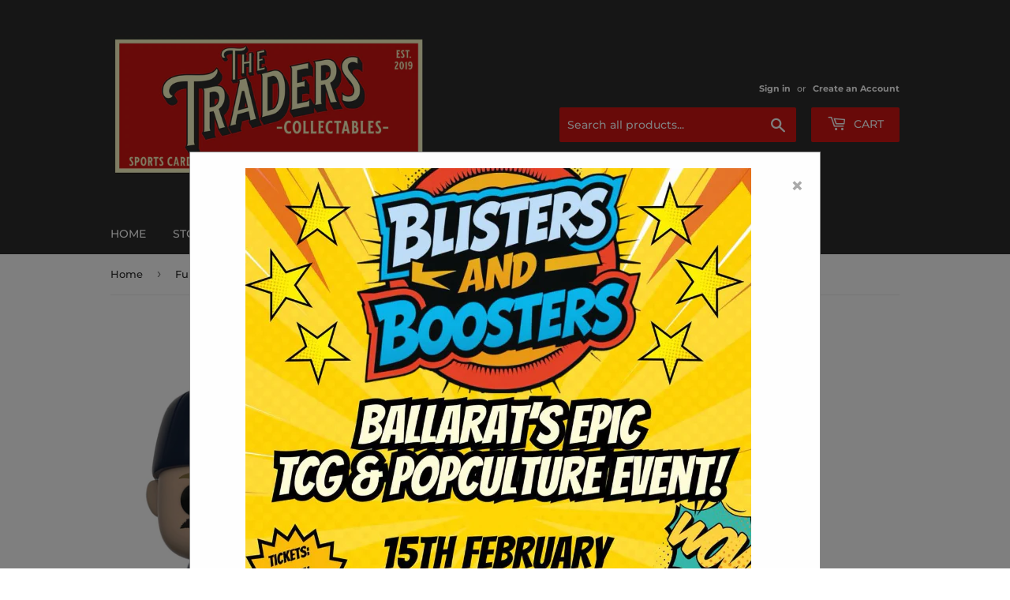

--- FILE ---
content_type: text/html; charset=utf-8
request_url: https://www.thetraders.com.au/products/funko-pop-vinyl-figure-nfl-jj-watt-51
body_size: 28240
content:
<!doctype html>
<html class="no-touch no-js">
<head>
  <!-- Added by AVADA Joy -->
  <script>
  window.AVADA_JOY = window.AVADA_JOY || {};
  window.AVADA_JOY.shopId = 'peCbmP5dSd89GQgtbZH8';
  window.AVADA_JOY.status = true;
  window.AVADA_JOY.account_enabled = true;
  window.AVADA_JOY.login_url = "https:\/\/www.thetraders.com.au\/customer_authentication\/redirect?locale=en\u0026region_country=AU";
  window.AVADA_JOY.register_url = "https:\/\/account.thetraders.com.au?locale=en";
  window.AVADA_JOY.customer = {
    id: null,
    email: null,
    first_name: null,
    last_name: null,
    point: null
  };
</script>
  <!-- /Added by AVADA Joy -->

  <script>(function(H){H.className=H.className.replace(/\bno-js\b/,'js')})(document.documentElement)</script>
  <!-- Basic page needs ================================================== -->
  <meta charset="utf-8">
  <meta http-equiv="X-UA-Compatible" content="IE=edge,chrome=1">

  
  <link rel="shortcut icon" href="//www.thetraders.com.au/cdn/shop/files/The_Traders_Red_Circle_Deer_Park_mini_favicon_32x32.png?v=1737757157" type="image/png" />
  

  <!-- Title and description ================================================== -->
  <title>
  Funko Pop! Vinyl figure - NFL - JJ Watt #51 &ndash; The Traders Australia
  </title>

  
    <meta name="description" content="Funko Pop! Vinyl figure - NFL - JJ Watt #51 - Houston Texans 11.5 x 9 x 16 cm Soft Vinyl Figure 100% Authentic Officially Licensed Product">
  

  <!-- Product meta ================================================== -->
  <!-- /snippets/social-meta-tags.liquid -->




<meta property="og:site_name" content="The Traders Australia">
<meta property="og:url" content="https://www.thetraders.com.au/products/funko-pop-vinyl-figure-nfl-jj-watt-51">
<meta property="og:title" content="Funko Pop! Vinyl figure - NFL - JJ Watt #51">
<meta property="og:type" content="product">
<meta property="og:description" content="Funko Pop! Vinyl figure - NFL - JJ Watt #51 - Houston Texans 11.5 x 9 x 16 cm Soft Vinyl Figure 100% Authentic Officially Licensed Product">

  <meta property="og:price:amount" content="20.00">
  <meta property="og:price:currency" content="AUD">

<meta property="og:image" content="http://www.thetraders.com.au/cdn/shop/products/STL101390_1200x1200.jpg?v=1638937413"><meta property="og:image" content="http://www.thetraders.com.au/cdn/shop/products/FUN31724--NFL-Texans-JJ-Watt-Color-Rush-Pop_x500_29c07d49-68f6-48c9-8019-af5a9767dfce_1200x1200.jpg?v=1638937413">
<meta property="og:image:secure_url" content="https://www.thetraders.com.au/cdn/shop/products/STL101390_1200x1200.jpg?v=1638937413"><meta property="og:image:secure_url" content="https://www.thetraders.com.au/cdn/shop/products/FUN31724--NFL-Texans-JJ-Watt-Color-Rush-Pop_x500_29c07d49-68f6-48c9-8019-af5a9767dfce_1200x1200.jpg?v=1638937413">


<meta name="twitter:card" content="summary_large_image">
<meta name="twitter:title" content="Funko Pop! Vinyl figure - NFL - JJ Watt #51">
<meta name="twitter:description" content="Funko Pop! Vinyl figure - NFL - JJ Watt #51 - Houston Texans 11.5 x 9 x 16 cm Soft Vinyl Figure 100% Authentic Officially Licensed Product">


  <!-- Helpers ================================================== -->
  <link rel="canonical" href="https://www.thetraders.com.au/products/funko-pop-vinyl-figure-nfl-jj-watt-51">
  <meta name="viewport" content="width=device-width,initial-scale=1">

  <!-- CSS ================================================== -->
  <link href="//www.thetraders.com.au/cdn/shop/t/7/assets/theme.scss.css?v=86300187173678663201767590144" rel="stylesheet" type="text/css" media="all" />

  <!-- Header hook for plugins ================================================== -->
  <script>window.performance && window.performance.mark && window.performance.mark('shopify.content_for_header.start');</script><meta id="shopify-digital-wallet" name="shopify-digital-wallet" content="/41761996962/digital_wallets/dialog">
<meta name="shopify-checkout-api-token" content="74203b61283b311dfbe4c459480a8bbb">
<meta id="in-context-paypal-metadata" data-shop-id="41761996962" data-venmo-supported="false" data-environment="production" data-locale="en_US" data-paypal-v4="true" data-currency="AUD">
<link rel="alternate" type="application/json+oembed" href="https://www.thetraders.com.au/products/funko-pop-vinyl-figure-nfl-jj-watt-51.oembed">
<script async="async" src="/checkouts/internal/preloads.js?locale=en-AU"></script>
<link rel="preconnect" href="https://shop.app" crossorigin="anonymous">
<script async="async" src="https://shop.app/checkouts/internal/preloads.js?locale=en-AU&shop_id=41761996962" crossorigin="anonymous"></script>
<script id="apple-pay-shop-capabilities" type="application/json">{"shopId":41761996962,"countryCode":"AU","currencyCode":"AUD","merchantCapabilities":["supports3DS"],"merchantId":"gid:\/\/shopify\/Shop\/41761996962","merchantName":"The Traders Australia","requiredBillingContactFields":["postalAddress","email","phone"],"requiredShippingContactFields":["postalAddress","email","phone"],"shippingType":"shipping","supportedNetworks":["visa","masterCard","amex","jcb"],"total":{"type":"pending","label":"The Traders Australia","amount":"1.00"},"shopifyPaymentsEnabled":true,"supportsSubscriptions":true}</script>
<script id="shopify-features" type="application/json">{"accessToken":"74203b61283b311dfbe4c459480a8bbb","betas":["rich-media-storefront-analytics"],"domain":"www.thetraders.com.au","predictiveSearch":true,"shopId":41761996962,"locale":"en"}</script>
<script>var Shopify = Shopify || {};
Shopify.shop = "oz-card-supplies.myshopify.com";
Shopify.locale = "en";
Shopify.currency = {"active":"AUD","rate":"1.0"};
Shopify.country = "AU";
Shopify.theme = {"name":"Copy of Supply","id":111159148706,"schema_name":"Supply","schema_version":"8.9.23","theme_store_id":679,"role":"main"};
Shopify.theme.handle = "null";
Shopify.theme.style = {"id":null,"handle":null};
Shopify.cdnHost = "www.thetraders.com.au/cdn";
Shopify.routes = Shopify.routes || {};
Shopify.routes.root = "/";</script>
<script type="module">!function(o){(o.Shopify=o.Shopify||{}).modules=!0}(window);</script>
<script>!function(o){function n(){var o=[];function n(){o.push(Array.prototype.slice.apply(arguments))}return n.q=o,n}var t=o.Shopify=o.Shopify||{};t.loadFeatures=n(),t.autoloadFeatures=n()}(window);</script>
<script>
  window.ShopifyPay = window.ShopifyPay || {};
  window.ShopifyPay.apiHost = "shop.app\/pay";
  window.ShopifyPay.redirectState = null;
</script>
<script id="shop-js-analytics" type="application/json">{"pageType":"product"}</script>
<script defer="defer" async type="module" src="//www.thetraders.com.au/cdn/shopifycloud/shop-js/modules/v2/client.init-shop-cart-sync_BApSsMSl.en.esm.js"></script>
<script defer="defer" async type="module" src="//www.thetraders.com.au/cdn/shopifycloud/shop-js/modules/v2/chunk.common_CBoos6YZ.esm.js"></script>
<script type="module">
  await import("//www.thetraders.com.au/cdn/shopifycloud/shop-js/modules/v2/client.init-shop-cart-sync_BApSsMSl.en.esm.js");
await import("//www.thetraders.com.au/cdn/shopifycloud/shop-js/modules/v2/chunk.common_CBoos6YZ.esm.js");

  window.Shopify.SignInWithShop?.initShopCartSync?.({"fedCMEnabled":true,"windoidEnabled":true});

</script>
<script>
  window.Shopify = window.Shopify || {};
  if (!window.Shopify.featureAssets) window.Shopify.featureAssets = {};
  window.Shopify.featureAssets['shop-js'] = {"shop-cart-sync":["modules/v2/client.shop-cart-sync_DJczDl9f.en.esm.js","modules/v2/chunk.common_CBoos6YZ.esm.js"],"init-fed-cm":["modules/v2/client.init-fed-cm_BzwGC0Wi.en.esm.js","modules/v2/chunk.common_CBoos6YZ.esm.js"],"init-windoid":["modules/v2/client.init-windoid_BS26ThXS.en.esm.js","modules/v2/chunk.common_CBoos6YZ.esm.js"],"init-shop-email-lookup-coordinator":["modules/v2/client.init-shop-email-lookup-coordinator_DFwWcvrS.en.esm.js","modules/v2/chunk.common_CBoos6YZ.esm.js"],"shop-cash-offers":["modules/v2/client.shop-cash-offers_DthCPNIO.en.esm.js","modules/v2/chunk.common_CBoos6YZ.esm.js","modules/v2/chunk.modal_Bu1hFZFC.esm.js"],"shop-button":["modules/v2/client.shop-button_D_JX508o.en.esm.js","modules/v2/chunk.common_CBoos6YZ.esm.js"],"shop-toast-manager":["modules/v2/client.shop-toast-manager_tEhgP2F9.en.esm.js","modules/v2/chunk.common_CBoos6YZ.esm.js"],"avatar":["modules/v2/client.avatar_BTnouDA3.en.esm.js"],"pay-button":["modules/v2/client.pay-button_BuNmcIr_.en.esm.js","modules/v2/chunk.common_CBoos6YZ.esm.js"],"init-shop-cart-sync":["modules/v2/client.init-shop-cart-sync_BApSsMSl.en.esm.js","modules/v2/chunk.common_CBoos6YZ.esm.js"],"shop-login-button":["modules/v2/client.shop-login-button_DwLgFT0K.en.esm.js","modules/v2/chunk.common_CBoos6YZ.esm.js","modules/v2/chunk.modal_Bu1hFZFC.esm.js"],"init-customer-accounts-sign-up":["modules/v2/client.init-customer-accounts-sign-up_TlVCiykN.en.esm.js","modules/v2/client.shop-login-button_DwLgFT0K.en.esm.js","modules/v2/chunk.common_CBoos6YZ.esm.js","modules/v2/chunk.modal_Bu1hFZFC.esm.js"],"init-shop-for-new-customer-accounts":["modules/v2/client.init-shop-for-new-customer-accounts_DrjXSI53.en.esm.js","modules/v2/client.shop-login-button_DwLgFT0K.en.esm.js","modules/v2/chunk.common_CBoos6YZ.esm.js","modules/v2/chunk.modal_Bu1hFZFC.esm.js"],"init-customer-accounts":["modules/v2/client.init-customer-accounts_C0Oh2ljF.en.esm.js","modules/v2/client.shop-login-button_DwLgFT0K.en.esm.js","modules/v2/chunk.common_CBoos6YZ.esm.js","modules/v2/chunk.modal_Bu1hFZFC.esm.js"],"shop-follow-button":["modules/v2/client.shop-follow-button_C5D3XtBb.en.esm.js","modules/v2/chunk.common_CBoos6YZ.esm.js","modules/v2/chunk.modal_Bu1hFZFC.esm.js"],"checkout-modal":["modules/v2/client.checkout-modal_8TC_1FUY.en.esm.js","modules/v2/chunk.common_CBoos6YZ.esm.js","modules/v2/chunk.modal_Bu1hFZFC.esm.js"],"lead-capture":["modules/v2/client.lead-capture_D-pmUjp9.en.esm.js","modules/v2/chunk.common_CBoos6YZ.esm.js","modules/v2/chunk.modal_Bu1hFZFC.esm.js"],"shop-login":["modules/v2/client.shop-login_BmtnoEUo.en.esm.js","modules/v2/chunk.common_CBoos6YZ.esm.js","modules/v2/chunk.modal_Bu1hFZFC.esm.js"],"payment-terms":["modules/v2/client.payment-terms_BHOWV7U_.en.esm.js","modules/v2/chunk.common_CBoos6YZ.esm.js","modules/v2/chunk.modal_Bu1hFZFC.esm.js"]};
</script>
<script>(function() {
  var isLoaded = false;
  function asyncLoad() {
    if (isLoaded) return;
    isLoaded = true;
    var urls = ["https:\/\/shy.elfsight.com\/p\/platform.js?shop=oz-card-supplies.myshopify.com","https:\/\/joy.avada.io\/scripttag\/avada-joy.min.js?shop=oz-card-supplies.myshopify.com","https:\/\/cdn.shopify.com\/s\/files\/1\/0417\/6199\/6962\/t\/7\/assets\/codisto.js?v=1677622706\u0026shop=oz-card-supplies.myshopify.com"];
    for (var i = 0; i < urls.length; i++) {
      var s = document.createElement('script');
      s.type = 'text/javascript';
      s.async = true;
      s.src = urls[i];
      var x = document.getElementsByTagName('script')[0];
      x.parentNode.insertBefore(s, x);
    }
  };
  if(window.attachEvent) {
    window.attachEvent('onload', asyncLoad);
  } else {
    window.addEventListener('load', asyncLoad, false);
  }
})();</script>
<script id="__st">var __st={"a":41761996962,"offset":39600,"reqid":"12da61fe-fff8-4a7f-909c-ea0612082f65-1768916484","pageurl":"www.thetraders.com.au\/products\/funko-pop-vinyl-figure-nfl-jj-watt-51","u":"db8c826d5753","p":"product","rtyp":"product","rid":7250624872610};</script>
<script>window.ShopifyPaypalV4VisibilityTracking = true;</script>
<script id="captcha-bootstrap">!function(){'use strict';const t='contact',e='account',n='new_comment',o=[[t,t],['blogs',n],['comments',n],[t,'customer']],c=[[e,'customer_login'],[e,'guest_login'],[e,'recover_customer_password'],[e,'create_customer']],r=t=>t.map((([t,e])=>`form[action*='/${t}']:not([data-nocaptcha='true']) input[name='form_type'][value='${e}']`)).join(','),a=t=>()=>t?[...document.querySelectorAll(t)].map((t=>t.form)):[];function s(){const t=[...o],e=r(t);return a(e)}const i='password',u='form_key',d=['recaptcha-v3-token','g-recaptcha-response','h-captcha-response',i],f=()=>{try{return window.sessionStorage}catch{return}},m='__shopify_v',_=t=>t.elements[u];function p(t,e,n=!1){try{const o=window.sessionStorage,c=JSON.parse(o.getItem(e)),{data:r}=function(t){const{data:e,action:n}=t;return t[m]||n?{data:e,action:n}:{data:t,action:n}}(c);for(const[e,n]of Object.entries(r))t.elements[e]&&(t.elements[e].value=n);n&&o.removeItem(e)}catch(o){console.error('form repopulation failed',{error:o})}}const l='form_type',E='cptcha';function T(t){t.dataset[E]=!0}const w=window,h=w.document,L='Shopify',v='ce_forms',y='captcha';let A=!1;((t,e)=>{const n=(g='f06e6c50-85a8-45c8-87d0-21a2b65856fe',I='https://cdn.shopify.com/shopifycloud/storefront-forms-hcaptcha/ce_storefront_forms_captcha_hcaptcha.v1.5.2.iife.js',D={infoText:'Protected by hCaptcha',privacyText:'Privacy',termsText:'Terms'},(t,e,n)=>{const o=w[L][v],c=o.bindForm;if(c)return c(t,g,e,D).then(n);var r;o.q.push([[t,g,e,D],n]),r=I,A||(h.body.append(Object.assign(h.createElement('script'),{id:'captcha-provider',async:!0,src:r})),A=!0)});var g,I,D;w[L]=w[L]||{},w[L][v]=w[L][v]||{},w[L][v].q=[],w[L][y]=w[L][y]||{},w[L][y].protect=function(t,e){n(t,void 0,e),T(t)},Object.freeze(w[L][y]),function(t,e,n,w,h,L){const[v,y,A,g]=function(t,e,n){const i=e?o:[],u=t?c:[],d=[...i,...u],f=r(d),m=r(i),_=r(d.filter((([t,e])=>n.includes(e))));return[a(f),a(m),a(_),s()]}(w,h,L),I=t=>{const e=t.target;return e instanceof HTMLFormElement?e:e&&e.form},D=t=>v().includes(t);t.addEventListener('submit',(t=>{const e=I(t);if(!e)return;const n=D(e)&&!e.dataset.hcaptchaBound&&!e.dataset.recaptchaBound,o=_(e),c=g().includes(e)&&(!o||!o.value);(n||c)&&t.preventDefault(),c&&!n&&(function(t){try{if(!f())return;!function(t){const e=f();if(!e)return;const n=_(t);if(!n)return;const o=n.value;o&&e.removeItem(o)}(t);const e=Array.from(Array(32),(()=>Math.random().toString(36)[2])).join('');!function(t,e){_(t)||t.append(Object.assign(document.createElement('input'),{type:'hidden',name:u})),t.elements[u].value=e}(t,e),function(t,e){const n=f();if(!n)return;const o=[...t.querySelectorAll(`input[type='${i}']`)].map((({name:t})=>t)),c=[...d,...o],r={};for(const[a,s]of new FormData(t).entries())c.includes(a)||(r[a]=s);n.setItem(e,JSON.stringify({[m]:1,action:t.action,data:r}))}(t,e)}catch(e){console.error('failed to persist form',e)}}(e),e.submit())}));const S=(t,e)=>{t&&!t.dataset[E]&&(n(t,e.some((e=>e===t))),T(t))};for(const o of['focusin','change'])t.addEventListener(o,(t=>{const e=I(t);D(e)&&S(e,y())}));const B=e.get('form_key'),M=e.get(l),P=B&&M;t.addEventListener('DOMContentLoaded',(()=>{const t=y();if(P)for(const e of t)e.elements[l].value===M&&p(e,B);[...new Set([...A(),...v().filter((t=>'true'===t.dataset.shopifyCaptcha))])].forEach((e=>S(e,t)))}))}(h,new URLSearchParams(w.location.search),n,t,e,['guest_login'])})(!0,!0)}();</script>
<script integrity="sha256-4kQ18oKyAcykRKYeNunJcIwy7WH5gtpwJnB7kiuLZ1E=" data-source-attribution="shopify.loadfeatures" defer="defer" src="//www.thetraders.com.au/cdn/shopifycloud/storefront/assets/storefront/load_feature-a0a9edcb.js" crossorigin="anonymous"></script>
<script crossorigin="anonymous" defer="defer" src="//www.thetraders.com.au/cdn/shopifycloud/storefront/assets/shopify_pay/storefront-65b4c6d7.js?v=20250812"></script>
<script data-source-attribution="shopify.dynamic_checkout.dynamic.init">var Shopify=Shopify||{};Shopify.PaymentButton=Shopify.PaymentButton||{isStorefrontPortableWallets:!0,init:function(){window.Shopify.PaymentButton.init=function(){};var t=document.createElement("script");t.src="https://www.thetraders.com.au/cdn/shopifycloud/portable-wallets/latest/portable-wallets.en.js",t.type="module",document.head.appendChild(t)}};
</script>
<script data-source-attribution="shopify.dynamic_checkout.buyer_consent">
  function portableWalletsHideBuyerConsent(e){var t=document.getElementById("shopify-buyer-consent"),n=document.getElementById("shopify-subscription-policy-button");t&&n&&(t.classList.add("hidden"),t.setAttribute("aria-hidden","true"),n.removeEventListener("click",e))}function portableWalletsShowBuyerConsent(e){var t=document.getElementById("shopify-buyer-consent"),n=document.getElementById("shopify-subscription-policy-button");t&&n&&(t.classList.remove("hidden"),t.removeAttribute("aria-hidden"),n.addEventListener("click",e))}window.Shopify?.PaymentButton&&(window.Shopify.PaymentButton.hideBuyerConsent=portableWalletsHideBuyerConsent,window.Shopify.PaymentButton.showBuyerConsent=portableWalletsShowBuyerConsent);
</script>
<script>
  function portableWalletsCleanup(e){e&&e.src&&console.error("Failed to load portable wallets script "+e.src);var t=document.querySelectorAll("shopify-accelerated-checkout .shopify-payment-button__skeleton, shopify-accelerated-checkout-cart .wallet-cart-button__skeleton"),e=document.getElementById("shopify-buyer-consent");for(let e=0;e<t.length;e++)t[e].remove();e&&e.remove()}function portableWalletsNotLoadedAsModule(e){e instanceof ErrorEvent&&"string"==typeof e.message&&e.message.includes("import.meta")&&"string"==typeof e.filename&&e.filename.includes("portable-wallets")&&(window.removeEventListener("error",portableWalletsNotLoadedAsModule),window.Shopify.PaymentButton.failedToLoad=e,"loading"===document.readyState?document.addEventListener("DOMContentLoaded",window.Shopify.PaymentButton.init):window.Shopify.PaymentButton.init())}window.addEventListener("error",portableWalletsNotLoadedAsModule);
</script>

<script type="module" src="https://www.thetraders.com.au/cdn/shopifycloud/portable-wallets/latest/portable-wallets.en.js" onError="portableWalletsCleanup(this)" crossorigin="anonymous"></script>
<script nomodule>
  document.addEventListener("DOMContentLoaded", portableWalletsCleanup);
</script>

<link id="shopify-accelerated-checkout-styles" rel="stylesheet" media="screen" href="https://www.thetraders.com.au/cdn/shopifycloud/portable-wallets/latest/accelerated-checkout-backwards-compat.css" crossorigin="anonymous">
<style id="shopify-accelerated-checkout-cart">
        #shopify-buyer-consent {
  margin-top: 1em;
  display: inline-block;
  width: 100%;
}

#shopify-buyer-consent.hidden {
  display: none;
}

#shopify-subscription-policy-button {
  background: none;
  border: none;
  padding: 0;
  text-decoration: underline;
  font-size: inherit;
  cursor: pointer;
}

#shopify-subscription-policy-button::before {
  box-shadow: none;
}

      </style>

<script>window.performance && window.performance.mark && window.performance.mark('shopify.content_for_header.end');</script>

  
  

  <script src="//www.thetraders.com.au/cdn/shop/t/7/assets/jquery-2.2.3.min.js?v=58211863146907186831599544416" type="text/javascript"></script>

  <script src="//www.thetraders.com.au/cdn/shop/t/7/assets/lazysizes.min.js?v=8147953233334221341599544416" async="async"></script>
  <script src="//www.thetraders.com.au/cdn/shop/t/7/assets/vendor.js?v=106177282645720727331599544419" defer="defer"></script>
  <script src="//www.thetraders.com.au/cdn/shop/t/7/assets/theme.js?v=104651861431369677821611366400" defer="defer"></script>

  <!-- Google tag (gtag.js) -->
<script async src="https://www.googletagmanager.com/gtag/js?id=G-G3TW1YMB8V"></script>
<script>
  window.dataLayer = window.dataLayer || [];
  function gtag(){dataLayer.push(arguments);}
  gtag('js', new Date());
  gtag('config', 'G-G3TW1YMB8V');
</script>

<link rel="stylesheet" href="//www.thetraders.com.au/cdn/shop/t/7/assets/sca-pp.css?v=26248894406678077071599544418">
 <script>
  
  SCAPPShop = {};
    
  </script>
<script src="//www.thetraders.com.au/cdn/shop/t/7/assets/sca-pp-initial.js?v=126757803594332949681663725775" type="text/javascript"></script>
   
<script src="//maps.googleapis.com/maps/api/js?libraries=places&key=AIzaSyAXvCLR0S6_egnXBPxNKv-GYC1ZpbwOpCo&language=en" type="text/javascript"></script>
            <script> var geoson_url = "//www.thetraders.com.au/cdn/shop/t/7/assets/storeifyapps-geojson.js?v=178099281659281190391649286216"; </script>
            <link href="//www.thetraders.com.au/cdn/shop/t/7/assets/storeifyapps-storelocator.css?v=43085457795060405421649286213" rel="stylesheet" type="text/css" media="all" />
<script src="https://cdn.shopify.com/extensions/019b8c1c-e769-72c6-b296-14041ea4f4f2/avada-app-80/assets/avada-order-limit.js" type="text/javascript" defer="defer"></script>
<link href="https://monorail-edge.shopifysvc.com" rel="dns-prefetch">
<script>(function(){if ("sendBeacon" in navigator && "performance" in window) {try {var session_token_from_headers = performance.getEntriesByType('navigation')[0].serverTiming.find(x => x.name == '_s').description;} catch {var session_token_from_headers = undefined;}var session_cookie_matches = document.cookie.match(/_shopify_s=([^;]*)/);var session_token_from_cookie = session_cookie_matches && session_cookie_matches.length === 2 ? session_cookie_matches[1] : "";var session_token = session_token_from_headers || session_token_from_cookie || "";function handle_abandonment_event(e) {var entries = performance.getEntries().filter(function(entry) {return /monorail-edge.shopifysvc.com/.test(entry.name);});if (!window.abandonment_tracked && entries.length === 0) {window.abandonment_tracked = true;var currentMs = Date.now();var navigation_start = performance.timing.navigationStart;var payload = {shop_id: 41761996962,url: window.location.href,navigation_start,duration: currentMs - navigation_start,session_token,page_type: "product"};window.navigator.sendBeacon("https://monorail-edge.shopifysvc.com/v1/produce", JSON.stringify({schema_id: "online_store_buyer_site_abandonment/1.1",payload: payload,metadata: {event_created_at_ms: currentMs,event_sent_at_ms: currentMs}}));}}window.addEventListener('pagehide', handle_abandonment_event);}}());</script>
<script id="web-pixels-manager-setup">(function e(e,d,r,n,o){if(void 0===o&&(o={}),!Boolean(null===(a=null===(i=window.Shopify)||void 0===i?void 0:i.analytics)||void 0===a?void 0:a.replayQueue)){var i,a;window.Shopify=window.Shopify||{};var t=window.Shopify;t.analytics=t.analytics||{};var s=t.analytics;s.replayQueue=[],s.publish=function(e,d,r){return s.replayQueue.push([e,d,r]),!0};try{self.performance.mark("wpm:start")}catch(e){}var l=function(){var e={modern:/Edge?\/(1{2}[4-9]|1[2-9]\d|[2-9]\d{2}|\d{4,})\.\d+(\.\d+|)|Firefox\/(1{2}[4-9]|1[2-9]\d|[2-9]\d{2}|\d{4,})\.\d+(\.\d+|)|Chrom(ium|e)\/(9{2}|\d{3,})\.\d+(\.\d+|)|(Maci|X1{2}).+ Version\/(15\.\d+|(1[6-9]|[2-9]\d|\d{3,})\.\d+)([,.]\d+|)( \(\w+\)|)( Mobile\/\w+|) Safari\/|Chrome.+OPR\/(9{2}|\d{3,})\.\d+\.\d+|(CPU[ +]OS|iPhone[ +]OS|CPU[ +]iPhone|CPU IPhone OS|CPU iPad OS)[ +]+(15[._]\d+|(1[6-9]|[2-9]\d|\d{3,})[._]\d+)([._]\d+|)|Android:?[ /-](13[3-9]|1[4-9]\d|[2-9]\d{2}|\d{4,})(\.\d+|)(\.\d+|)|Android.+Firefox\/(13[5-9]|1[4-9]\d|[2-9]\d{2}|\d{4,})\.\d+(\.\d+|)|Android.+Chrom(ium|e)\/(13[3-9]|1[4-9]\d|[2-9]\d{2}|\d{4,})\.\d+(\.\d+|)|SamsungBrowser\/([2-9]\d|\d{3,})\.\d+/,legacy:/Edge?\/(1[6-9]|[2-9]\d|\d{3,})\.\d+(\.\d+|)|Firefox\/(5[4-9]|[6-9]\d|\d{3,})\.\d+(\.\d+|)|Chrom(ium|e)\/(5[1-9]|[6-9]\d|\d{3,})\.\d+(\.\d+|)([\d.]+$|.*Safari\/(?![\d.]+ Edge\/[\d.]+$))|(Maci|X1{2}).+ Version\/(10\.\d+|(1[1-9]|[2-9]\d|\d{3,})\.\d+)([,.]\d+|)( \(\w+\)|)( Mobile\/\w+|) Safari\/|Chrome.+OPR\/(3[89]|[4-9]\d|\d{3,})\.\d+\.\d+|(CPU[ +]OS|iPhone[ +]OS|CPU[ +]iPhone|CPU IPhone OS|CPU iPad OS)[ +]+(10[._]\d+|(1[1-9]|[2-9]\d|\d{3,})[._]\d+)([._]\d+|)|Android:?[ /-](13[3-9]|1[4-9]\d|[2-9]\d{2}|\d{4,})(\.\d+|)(\.\d+|)|Mobile Safari.+OPR\/([89]\d|\d{3,})\.\d+\.\d+|Android.+Firefox\/(13[5-9]|1[4-9]\d|[2-9]\d{2}|\d{4,})\.\d+(\.\d+|)|Android.+Chrom(ium|e)\/(13[3-9]|1[4-9]\d|[2-9]\d{2}|\d{4,})\.\d+(\.\d+|)|Android.+(UC? ?Browser|UCWEB|U3)[ /]?(15\.([5-9]|\d{2,})|(1[6-9]|[2-9]\d|\d{3,})\.\d+)\.\d+|SamsungBrowser\/(5\.\d+|([6-9]|\d{2,})\.\d+)|Android.+MQ{2}Browser\/(14(\.(9|\d{2,})|)|(1[5-9]|[2-9]\d|\d{3,})(\.\d+|))(\.\d+|)|K[Aa][Ii]OS\/(3\.\d+|([4-9]|\d{2,})\.\d+)(\.\d+|)/},d=e.modern,r=e.legacy,n=navigator.userAgent;return n.match(d)?"modern":n.match(r)?"legacy":"unknown"}(),u="modern"===l?"modern":"legacy",c=(null!=n?n:{modern:"",legacy:""})[u],f=function(e){return[e.baseUrl,"/wpm","/b",e.hashVersion,"modern"===e.buildTarget?"m":"l",".js"].join("")}({baseUrl:d,hashVersion:r,buildTarget:u}),m=function(e){var d=e.version,r=e.bundleTarget,n=e.surface,o=e.pageUrl,i=e.monorailEndpoint;return{emit:function(e){var a=e.status,t=e.errorMsg,s=(new Date).getTime(),l=JSON.stringify({metadata:{event_sent_at_ms:s},events:[{schema_id:"web_pixels_manager_load/3.1",payload:{version:d,bundle_target:r,page_url:o,status:a,surface:n,error_msg:t},metadata:{event_created_at_ms:s}}]});if(!i)return console&&console.warn&&console.warn("[Web Pixels Manager] No Monorail endpoint provided, skipping logging."),!1;try{return self.navigator.sendBeacon.bind(self.navigator)(i,l)}catch(e){}var u=new XMLHttpRequest;try{return u.open("POST",i,!0),u.setRequestHeader("Content-Type","text/plain"),u.send(l),!0}catch(e){return console&&console.warn&&console.warn("[Web Pixels Manager] Got an unhandled error while logging to Monorail."),!1}}}}({version:r,bundleTarget:l,surface:e.surface,pageUrl:self.location.href,monorailEndpoint:e.monorailEndpoint});try{o.browserTarget=l,function(e){var d=e.src,r=e.async,n=void 0===r||r,o=e.onload,i=e.onerror,a=e.sri,t=e.scriptDataAttributes,s=void 0===t?{}:t,l=document.createElement("script"),u=document.querySelector("head"),c=document.querySelector("body");if(l.async=n,l.src=d,a&&(l.integrity=a,l.crossOrigin="anonymous"),s)for(var f in s)if(Object.prototype.hasOwnProperty.call(s,f))try{l.dataset[f]=s[f]}catch(e){}if(o&&l.addEventListener("load",o),i&&l.addEventListener("error",i),u)u.appendChild(l);else{if(!c)throw new Error("Did not find a head or body element to append the script");c.appendChild(l)}}({src:f,async:!0,onload:function(){if(!function(){var e,d;return Boolean(null===(d=null===(e=window.Shopify)||void 0===e?void 0:e.analytics)||void 0===d?void 0:d.initialized)}()){var d=window.webPixelsManager.init(e)||void 0;if(d){var r=window.Shopify.analytics;r.replayQueue.forEach((function(e){var r=e[0],n=e[1],o=e[2];d.publishCustomEvent(r,n,o)})),r.replayQueue=[],r.publish=d.publishCustomEvent,r.visitor=d.visitor,r.initialized=!0}}},onerror:function(){return m.emit({status:"failed",errorMsg:"".concat(f," has failed to load")})},sri:function(e){var d=/^sha384-[A-Za-z0-9+/=]+$/;return"string"==typeof e&&d.test(e)}(c)?c:"",scriptDataAttributes:o}),m.emit({status:"loading"})}catch(e){m.emit({status:"failed",errorMsg:(null==e?void 0:e.message)||"Unknown error"})}}})({shopId: 41761996962,storefrontBaseUrl: "https://www.thetraders.com.au",extensionsBaseUrl: "https://extensions.shopifycdn.com/cdn/shopifycloud/web-pixels-manager",monorailEndpoint: "https://monorail-edge.shopifysvc.com/unstable/produce_batch",surface: "storefront-renderer",enabledBetaFlags: ["2dca8a86"],webPixelsConfigList: [{"id":"537297058","configuration":"{\"config\":\"{\\\"google_tag_ids\\\":[\\\"G-G3TW1YMB8V\\\",\\\"AW-10837090920\\\",\\\"GT-M34B7XXT\\\"],\\\"target_country\\\":\\\"AU\\\",\\\"gtag_events\\\":[{\\\"type\\\":\\\"begin_checkout\\\",\\\"action_label\\\":[\\\"G-G3TW1YMB8V\\\",\\\"AW-10837090920\\\/JgpmCImmsa4DEOjEw68o\\\"]},{\\\"type\\\":\\\"search\\\",\\\"action_label\\\":[\\\"G-G3TW1YMB8V\\\",\\\"AW-10837090920\\\/FYNgCIymsa4DEOjEw68o\\\"]},{\\\"type\\\":\\\"view_item\\\",\\\"action_label\\\":[\\\"G-G3TW1YMB8V\\\",\\\"AW-10837090920\\\/V-TZCIOmsa4DEOjEw68o\\\",\\\"MC-L3GL65XJ8H\\\"]},{\\\"type\\\":\\\"purchase\\\",\\\"action_label\\\":[\\\"G-G3TW1YMB8V\\\",\\\"AW-10837090920\\\/2M0SCICmsa4DEOjEw68o\\\",\\\"MC-L3GL65XJ8H\\\"]},{\\\"type\\\":\\\"page_view\\\",\\\"action_label\\\":[\\\"G-G3TW1YMB8V\\\",\\\"AW-10837090920\\\/qsW6CP2lsa4DEOjEw68o\\\",\\\"MC-L3GL65XJ8H\\\"]},{\\\"type\\\":\\\"add_payment_info\\\",\\\"action_label\\\":[\\\"G-G3TW1YMB8V\\\",\\\"AW-10837090920\\\/xyjcCI-msa4DEOjEw68o\\\"]},{\\\"type\\\":\\\"add_to_cart\\\",\\\"action_label\\\":[\\\"G-G3TW1YMB8V\\\",\\\"AW-10837090920\\\/LbxvCIamsa4DEOjEw68o\\\"]}],\\\"enable_monitoring_mode\\\":false}\"}","eventPayloadVersion":"v1","runtimeContext":"OPEN","scriptVersion":"b2a88bafab3e21179ed38636efcd8a93","type":"APP","apiClientId":1780363,"privacyPurposes":[],"dataSharingAdjustments":{"protectedCustomerApprovalScopes":["read_customer_address","read_customer_email","read_customer_name","read_customer_personal_data","read_customer_phone"]}},{"id":"shopify-app-pixel","configuration":"{}","eventPayloadVersion":"v1","runtimeContext":"STRICT","scriptVersion":"0450","apiClientId":"shopify-pixel","type":"APP","privacyPurposes":["ANALYTICS","MARKETING"]},{"id":"shopify-custom-pixel","eventPayloadVersion":"v1","runtimeContext":"LAX","scriptVersion":"0450","apiClientId":"shopify-pixel","type":"CUSTOM","privacyPurposes":["ANALYTICS","MARKETING"]}],isMerchantRequest: false,initData: {"shop":{"name":"The Traders Australia","paymentSettings":{"currencyCode":"AUD"},"myshopifyDomain":"oz-card-supplies.myshopify.com","countryCode":"AU","storefrontUrl":"https:\/\/www.thetraders.com.au"},"customer":null,"cart":null,"checkout":null,"productVariants":[{"price":{"amount":20.0,"currencyCode":"AUD"},"product":{"title":"Funko Pop! Vinyl figure - NFL - JJ Watt #51","vendor":"Funko","id":"7250624872610","untranslatedTitle":"Funko Pop! Vinyl figure - NFL - JJ Watt #51","url":"\/products\/funko-pop-vinyl-figure-nfl-jj-watt-51","type":""},"id":"41377961181346","image":{"src":"\/\/www.thetraders.com.au\/cdn\/shop\/products\/STL101390.jpg?v=1638937413"},"sku":"FUN31724","title":"Default Title","untranslatedTitle":"Default Title"}],"purchasingCompany":null},},"https://www.thetraders.com.au/cdn","fcfee988w5aeb613cpc8e4bc33m6693e112",{"modern":"","legacy":""},{"shopId":"41761996962","storefrontBaseUrl":"https:\/\/www.thetraders.com.au","extensionBaseUrl":"https:\/\/extensions.shopifycdn.com\/cdn\/shopifycloud\/web-pixels-manager","surface":"storefront-renderer","enabledBetaFlags":"[\"2dca8a86\"]","isMerchantRequest":"false","hashVersion":"fcfee988w5aeb613cpc8e4bc33m6693e112","publish":"custom","events":"[[\"page_viewed\",{}],[\"product_viewed\",{\"productVariant\":{\"price\":{\"amount\":20.0,\"currencyCode\":\"AUD\"},\"product\":{\"title\":\"Funko Pop! Vinyl figure - NFL - JJ Watt #51\",\"vendor\":\"Funko\",\"id\":\"7250624872610\",\"untranslatedTitle\":\"Funko Pop! Vinyl figure - NFL - JJ Watt #51\",\"url\":\"\/products\/funko-pop-vinyl-figure-nfl-jj-watt-51\",\"type\":\"\"},\"id\":\"41377961181346\",\"image\":{\"src\":\"\/\/www.thetraders.com.au\/cdn\/shop\/products\/STL101390.jpg?v=1638937413\"},\"sku\":\"FUN31724\",\"title\":\"Default Title\",\"untranslatedTitle\":\"Default Title\"}}]]"});</script><script>
  window.ShopifyAnalytics = window.ShopifyAnalytics || {};
  window.ShopifyAnalytics.meta = window.ShopifyAnalytics.meta || {};
  window.ShopifyAnalytics.meta.currency = 'AUD';
  var meta = {"product":{"id":7250624872610,"gid":"gid:\/\/shopify\/Product\/7250624872610","vendor":"Funko","type":"","handle":"funko-pop-vinyl-figure-nfl-jj-watt-51","variants":[{"id":41377961181346,"price":2000,"name":"Funko Pop! Vinyl figure - NFL - JJ Watt #51","public_title":null,"sku":"FUN31724"}],"remote":false},"page":{"pageType":"product","resourceType":"product","resourceId":7250624872610,"requestId":"12da61fe-fff8-4a7f-909c-ea0612082f65-1768916484"}};
  for (var attr in meta) {
    window.ShopifyAnalytics.meta[attr] = meta[attr];
  }
</script>
<script class="analytics">
  (function () {
    var customDocumentWrite = function(content) {
      var jquery = null;

      if (window.jQuery) {
        jquery = window.jQuery;
      } else if (window.Checkout && window.Checkout.$) {
        jquery = window.Checkout.$;
      }

      if (jquery) {
        jquery('body').append(content);
      }
    };

    var hasLoggedConversion = function(token) {
      if (token) {
        return document.cookie.indexOf('loggedConversion=' + token) !== -1;
      }
      return false;
    }

    var setCookieIfConversion = function(token) {
      if (token) {
        var twoMonthsFromNow = new Date(Date.now());
        twoMonthsFromNow.setMonth(twoMonthsFromNow.getMonth() + 2);

        document.cookie = 'loggedConversion=' + token + '; expires=' + twoMonthsFromNow;
      }
    }

    var trekkie = window.ShopifyAnalytics.lib = window.trekkie = window.trekkie || [];
    if (trekkie.integrations) {
      return;
    }
    trekkie.methods = [
      'identify',
      'page',
      'ready',
      'track',
      'trackForm',
      'trackLink'
    ];
    trekkie.factory = function(method) {
      return function() {
        var args = Array.prototype.slice.call(arguments);
        args.unshift(method);
        trekkie.push(args);
        return trekkie;
      };
    };
    for (var i = 0; i < trekkie.methods.length; i++) {
      var key = trekkie.methods[i];
      trekkie[key] = trekkie.factory(key);
    }
    trekkie.load = function(config) {
      trekkie.config = config || {};
      trekkie.config.initialDocumentCookie = document.cookie;
      var first = document.getElementsByTagName('script')[0];
      var script = document.createElement('script');
      script.type = 'text/javascript';
      script.onerror = function(e) {
        var scriptFallback = document.createElement('script');
        scriptFallback.type = 'text/javascript';
        scriptFallback.onerror = function(error) {
                var Monorail = {
      produce: function produce(monorailDomain, schemaId, payload) {
        var currentMs = new Date().getTime();
        var event = {
          schema_id: schemaId,
          payload: payload,
          metadata: {
            event_created_at_ms: currentMs,
            event_sent_at_ms: currentMs
          }
        };
        return Monorail.sendRequest("https://" + monorailDomain + "/v1/produce", JSON.stringify(event));
      },
      sendRequest: function sendRequest(endpointUrl, payload) {
        // Try the sendBeacon API
        if (window && window.navigator && typeof window.navigator.sendBeacon === 'function' && typeof window.Blob === 'function' && !Monorail.isIos12()) {
          var blobData = new window.Blob([payload], {
            type: 'text/plain'
          });

          if (window.navigator.sendBeacon(endpointUrl, blobData)) {
            return true;
          } // sendBeacon was not successful

        } // XHR beacon

        var xhr = new XMLHttpRequest();

        try {
          xhr.open('POST', endpointUrl);
          xhr.setRequestHeader('Content-Type', 'text/plain');
          xhr.send(payload);
        } catch (e) {
          console.log(e);
        }

        return false;
      },
      isIos12: function isIos12() {
        return window.navigator.userAgent.lastIndexOf('iPhone; CPU iPhone OS 12_') !== -1 || window.navigator.userAgent.lastIndexOf('iPad; CPU OS 12_') !== -1;
      }
    };
    Monorail.produce('monorail-edge.shopifysvc.com',
      'trekkie_storefront_load_errors/1.1',
      {shop_id: 41761996962,
      theme_id: 111159148706,
      app_name: "storefront",
      context_url: window.location.href,
      source_url: "//www.thetraders.com.au/cdn/s/trekkie.storefront.cd680fe47e6c39ca5d5df5f0a32d569bc48c0f27.min.js"});

        };
        scriptFallback.async = true;
        scriptFallback.src = '//www.thetraders.com.au/cdn/s/trekkie.storefront.cd680fe47e6c39ca5d5df5f0a32d569bc48c0f27.min.js';
        first.parentNode.insertBefore(scriptFallback, first);
      };
      script.async = true;
      script.src = '//www.thetraders.com.au/cdn/s/trekkie.storefront.cd680fe47e6c39ca5d5df5f0a32d569bc48c0f27.min.js';
      first.parentNode.insertBefore(script, first);
    };
    trekkie.load(
      {"Trekkie":{"appName":"storefront","development":false,"defaultAttributes":{"shopId":41761996962,"isMerchantRequest":null,"themeId":111159148706,"themeCityHash":"10214847172273114866","contentLanguage":"en","currency":"AUD","eventMetadataId":"e753f21a-41d4-4d65-bb0a-0e683edc5ce5"},"isServerSideCookieWritingEnabled":true,"monorailRegion":"shop_domain","enabledBetaFlags":["65f19447"]},"Session Attribution":{},"S2S":{"facebookCapiEnabled":false,"source":"trekkie-storefront-renderer","apiClientId":580111}}
    );

    var loaded = false;
    trekkie.ready(function() {
      if (loaded) return;
      loaded = true;

      window.ShopifyAnalytics.lib = window.trekkie;

      var originalDocumentWrite = document.write;
      document.write = customDocumentWrite;
      try { window.ShopifyAnalytics.merchantGoogleAnalytics.call(this); } catch(error) {};
      document.write = originalDocumentWrite;

      window.ShopifyAnalytics.lib.page(null,{"pageType":"product","resourceType":"product","resourceId":7250624872610,"requestId":"12da61fe-fff8-4a7f-909c-ea0612082f65-1768916484","shopifyEmitted":true});

      var match = window.location.pathname.match(/checkouts\/(.+)\/(thank_you|post_purchase)/)
      var token = match? match[1]: undefined;
      if (!hasLoggedConversion(token)) {
        setCookieIfConversion(token);
        window.ShopifyAnalytics.lib.track("Viewed Product",{"currency":"AUD","variantId":41377961181346,"productId":7250624872610,"productGid":"gid:\/\/shopify\/Product\/7250624872610","name":"Funko Pop! Vinyl figure - NFL - JJ Watt #51","price":"20.00","sku":"FUN31724","brand":"Funko","variant":null,"category":"","nonInteraction":true,"remote":false},undefined,undefined,{"shopifyEmitted":true});
      window.ShopifyAnalytics.lib.track("monorail:\/\/trekkie_storefront_viewed_product\/1.1",{"currency":"AUD","variantId":41377961181346,"productId":7250624872610,"productGid":"gid:\/\/shopify\/Product\/7250624872610","name":"Funko Pop! Vinyl figure - NFL - JJ Watt #51","price":"20.00","sku":"FUN31724","brand":"Funko","variant":null,"category":"","nonInteraction":true,"remote":false,"referer":"https:\/\/www.thetraders.com.au\/products\/funko-pop-vinyl-figure-nfl-jj-watt-51"});
      }
    });


        var eventsListenerScript = document.createElement('script');
        eventsListenerScript.async = true;
        eventsListenerScript.src = "//www.thetraders.com.au/cdn/shopifycloud/storefront/assets/shop_events_listener-3da45d37.js";
        document.getElementsByTagName('head')[0].appendChild(eventsListenerScript);

})();</script>
<script
  defer
  src="https://www.thetraders.com.au/cdn/shopifycloud/perf-kit/shopify-perf-kit-3.0.4.min.js"
  data-application="storefront-renderer"
  data-shop-id="41761996962"
  data-render-region="gcp-us-central1"
  data-page-type="product"
  data-theme-instance-id="111159148706"
  data-theme-name="Supply"
  data-theme-version="8.9.23"
  data-monorail-region="shop_domain"
  data-resource-timing-sampling-rate="10"
  data-shs="true"
  data-shs-beacon="true"
  data-shs-export-with-fetch="true"
  data-shs-logs-sample-rate="1"
  data-shs-beacon-endpoint="https://www.thetraders.com.au/api/collect"
></script>
</head>

<body id="funko-pop-vinyl-figure-nfl-jj-watt-51" class="template-product">

  <div id="shopify-section-header" class="shopify-section header-section"><header class="site-header" role="banner" data-section-id="header" data-section-type="header-section">
  <div class="wrapper">

    <div class="grid--full">
      <div class="grid-item large--one-half">
        
          <div class="h1 header-logo" itemscope itemtype="http://schema.org/Organization">
        
          
          

          <a href="/" itemprop="url">
            <div class="lazyload__image-wrapper no-js header-logo__image" style="max-width:400px;">
              <div style="padding-top:44.9978834485678%;">
                <img class="lazyload js"
                  data-src="//www.thetraders.com.au/cdn/shop/files/traders_sign_2025_{width}x.png?v=1737756666"
                  data-widths="[180, 360, 540, 720, 900, 1080, 1296, 1512, 1728, 2048]"
                  data-aspectratio="2.222326748196927"
                  data-sizes="auto"
                  alt="The Traders Australia"
                  style="width:400px;">
              </div>
            </div>
            <noscript>
              
              <img src="//www.thetraders.com.au/cdn/shop/files/traders_sign_2025_400x.png?v=1737756666"
                srcset="//www.thetraders.com.au/cdn/shop/files/traders_sign_2025_400x.png?v=1737756666 1x, //www.thetraders.com.au/cdn/shop/files/traders_sign_2025_400x@2x.png?v=1737756666 2x"
                alt="The Traders Australia"
                itemprop="logo"
                style="max-width:400px;">
            </noscript>
          </a>
          
        
          </div>
        
      </div>

      <div class="grid-item large--one-half text-center large--text-right">
        
          <div class="site-header--text-links medium-down--hide">
            
              

                <p></p>

              
            

            
              <span class="site-header--meta-links medium-down--hide">
                
                  <a href="https://www.thetraders.com.au/customer_authentication/redirect?locale=en&amp;region_country=AU" id="customer_login_link">Sign in</a>
                  <span class="site-header--spacer">or</span>
                  <a href="https://account.thetraders.com.au?locale=en" id="customer_register_link">Create an Account</a>
                
              </span>
            
          </div>

          <br class="medium-down--hide">
        

        <form action="/search" method="get" class="search-bar" role="search">
  <input type="hidden" name="type" value="product">

  <input type="search" name="q" value="" placeholder="Search all products..." aria-label="Search all products...">
  <button type="submit" class="search-bar--submit icon-fallback-text">
    <span class="icon icon-search" aria-hidden="true"></span>
    <span class="fallback-text">Search</span>
  </button>
</form>


        <a href="/cart" class="header-cart-btn cart-toggle">
          <span class="icon icon-cart"></span>
          Cart <span class="cart-count cart-badge--desktop hidden-count">0</span>
        </a>
      </div>
    </div>

  </div>
</header>

<div id="mobileNavBar">
  <div class="display-table-cell">
    <button class="menu-toggle mobileNavBar-link" aria-controls="navBar" aria-expanded="false"><span class="icon icon-hamburger" aria-hidden="true"></span>Menu</button>
  </div>
  <div class="display-table-cell">
    <a href="/cart" class="cart-toggle mobileNavBar-link">
      <span class="icon icon-cart"></span>
      Cart <span class="cart-count hidden-count">0</span>
    </a>
  </div>
</div>

<nav class="nav-bar" id="navBar" role="navigation">
  <div class="wrapper">
    <form action="/search" method="get" class="search-bar" role="search">
  <input type="hidden" name="type" value="product">

  <input type="search" name="q" value="" placeholder="Search all products..." aria-label="Search all products...">
  <button type="submit" class="search-bar--submit icon-fallback-text">
    <span class="icon icon-search" aria-hidden="true"></span>
    <span class="fallback-text">Search</span>
  </button>
</form>

    <ul class="mobile-nav" id="MobileNav">
  
  
    
      <li>
        <a
          href="/"
          class="mobile-nav--link"
          data-meganav-type="child"
          >
            Home
        </a>
      </li>
    
  
    
      
      <li
        class="mobile-nav--has-dropdown "
        aria-haspopup="true">
        <a
          href="/collections"
          class="mobile-nav--link"
          data-meganav-type="parent"
          >
            Store
        </a>
        <button class="icon icon-arrow-down mobile-nav--button"
          aria-expanded="false"
          aria-label="Store Menu">
        </button>
        <ul
          id="MenuParent-2"
          class="mobile-nav--dropdown mobile-nav--has-grandchildren"
          data-meganav-dropdown>
          
            
            
              <li
                class="mobile-nav--has-dropdown mobile-nav--has-dropdown-grandchild "
                aria-haspopup="true">
                <a
                  href="/collections/sports-cards"
                  class="mobile-nav--link"
                  data-meganav-type="parent"
                  >
                    Sealed Cards
                </a>
                <button class="icon icon-arrow-down mobile-nav--button"
                  aria-expanded="false"
                  aria-label="Sealed Cards Menu">
                </button>
                <ul
                  id="MenuChildren-2-1"
                  class="mobile-nav--dropdown-grandchild"
                  data-meganav-dropdown>
                  
                    <li>
                      <a
                        href="/collections/pop-culture-cards"
                        class="mobile-nav--link"
                        data-meganav-type="child"
                        >
                          Pop Culture Cards
                        </a>
                    </li>
                  
                    <li>
                      <a
                        href="/collections/sports-cards-1"
                        class="mobile-nav--link"
                        data-meganav-type="child"
                        >
                          Sports Cards
                        </a>
                    </li>
                  
                    <li>
                      <a
                        href="/collections/gaming-tcg-ccg-cards"
                        class="mobile-nav--link"
                        data-meganav-type="child"
                        >
                          TCG Cards
                        </a>
                    </li>
                  
                </ul>
              </li>
            
          
            
            
              <li
                class="mobile-nav--has-dropdown mobile-nav--has-dropdown-grandchild "
                aria-haspopup="true">
                <a
                  href="/collections/singles"
                  class="mobile-nav--link"
                  data-meganav-type="parent"
                  >
                    Single Cards
                </a>
                <button class="icon icon-arrow-down mobile-nav--button"
                  aria-expanded="false"
                  aria-label="Single Cards Menu">
                </button>
                <ul
                  id="MenuChildren-2-2"
                  class="mobile-nav--dropdown-grandchild"
                  data-meganav-dropdown>
                  
                    <li>
                      <a
                        href="/collections/pop-culture-singles"
                        class="mobile-nav--link"
                        data-meganav-type="child"
                        >
                          Pop Culture Singles
                        </a>
                    </li>
                  
                    <li>
                      <a
                        href="/collections/sports-singles"
                        class="mobile-nav--link"
                        data-meganav-type="child"
                        >
                          Sports Singles
                        </a>
                    </li>
                  
                    <li>
                      <a
                        href="/collections/tcg-singles"
                        class="mobile-nav--link"
                        data-meganav-type="child"
                        >
                          TCG Singles
                        </a>
                    </li>
                  
                </ul>
              </li>
            
          
            
            
              <li
                class="mobile-nav--has-dropdown mobile-nav--has-dropdown-grandchild "
                aria-haspopup="true">
                <a
                  href="/collections"
                  class="mobile-nav--link"
                  data-meganav-type="parent"
                  >
                    Supplies
                </a>
                <button class="icon icon-arrow-down mobile-nav--button"
                  aria-expanded="false"
                  aria-label="Supplies Menu">
                </button>
                <ul
                  id="MenuChildren-2-3"
                  class="mobile-nav--dropdown-grandchild"
                  data-meganav-dropdown>
                  
                    <li>
                      <a
                        href="/collections/board-game-supllies"
                        class="mobile-nav--link"
                        data-meganav-type="child"
                        >
                          Board Game Supplies
                        </a>
                    </li>
                  
                    <li>
                      <a
                        href="/collections/card-holders-protectors"
                        class="mobile-nav--link"
                        data-meganav-type="child"
                        >
                          Card Protectors
                        </a>
                    </li>
                  
                    <li>
                      <a
                        href="/collections/card-storage"
                        class="mobile-nav--link"
                        data-meganav-type="child"
                        >
                          Card Storage Cases &amp; Boxes
                        </a>
                    </li>
                  
                    <li>
                      <a
                        href="/collections/coin-currency-supplies"
                        class="mobile-nav--link"
                        data-meganav-type="child"
                        >
                          Coin / Currency Supplies
                        </a>
                    </li>
                  
                    <li>
                      <a
                        href="/collections/comic-magazine-supplies"
                        class="mobile-nav--link"
                        data-meganav-type="child"
                        >
                          Comic / Magazine Supplies
                        </a>
                    </li>
                  
                    <li>
                      <a
                        href="/collections/gaming-supplies"
                        class="mobile-nav--link"
                        data-meganav-type="child"
                        >
                          Gaming Supplies
                        </a>
                    </li>
                  
                    <li>
                      <a
                        href="/collections/memorabilia-cases"
                        class="mobile-nav--link"
                        data-meganav-type="child"
                        >
                          Memorabilia Cases
                        </a>
                    </li>
                  
                    <li>
                      <a
                        href="/collections/music-record-supplies"
                        class="mobile-nav--link"
                        data-meganav-type="child"
                        >
                          Music / Record Supplies
                        </a>
                    </li>
                  
                    <li>
                      <a
                        href="/collections/photo-document-supplies"
                        class="mobile-nav--link"
                        data-meganav-type="child"
                        >
                          Photo / Document Supplies
                        </a>
                    </li>
                  
                    <li>
                      <a
                        href="/collections/team-accessories"
                        class="mobile-nav--link"
                        data-meganav-type="child"
                        >
                          Team Accessories
                        </a>
                    </li>
                  
                </ul>
              </li>
            
          
            
              <li>
                <a
                  href="/collections/memorabilia"
                  class="mobile-nav--link"
                  data-meganav-type="child"
                  >
                    Memorabilia
                </a>
              </li>
            
          
            
              <li>
                <a
                  href="/collections/clothing"
                  class="mobile-nav--link"
                  data-meganav-type="child"
                  >
                    Clothing
                </a>
              </li>
            
          
            
              <li>
                <a
                  href="/collections/figurines-collectables"
                  class="mobile-nav--link"
                  data-meganav-type="child"
                  >
                    Collectables
                </a>
              </li>
            
          
            
              <li>
                <a
                  href="/collections/clearance"
                  class="mobile-nav--link"
                  data-meganav-type="child"
                  >
                    CLEARANCE
                </a>
              </li>
            
          
            
              <li>
                <a
                  href="/collections/gift-cards"
                  class="mobile-nav--link"
                  data-meganav-type="child"
                  >
                    Gift Cards
                </a>
              </li>
            
          
        </ul>
      </li>
    
  
    
      <li>
        <a
          href="/pages/events-calendar"
          class="mobile-nav--link"
          data-meganav-type="child"
          >
            Events
        </a>
      </li>
    
  
    
      <li>
        <a
          href="/pages/sell-to-us"
          class="mobile-nav--link"
          data-meganav-type="child"
          >
            Sell To Us
        </a>
      </li>
    
  
    
      <li>
        <a
          href="/collections/gift-cards"
          class="mobile-nav--link"
          data-meganav-type="child"
          >
            Gift Cards
        </a>
      </li>
    
  
    
      <li>
        <a
          href="/pages/contact"
          class="mobile-nav--link"
          data-meganav-type="child"
          >
            Contact
        </a>
      </li>
    
  

  
    
      <li class="customer-navlink large--hide"><a href="https://www.thetraders.com.au/customer_authentication/redirect?locale=en&amp;region_country=AU" id="customer_login_link">Sign in</a></li>
      <li class="customer-navlink large--hide"><a href="https://account.thetraders.com.au?locale=en" id="customer_register_link">Create an Account</a></li>
    
  
</ul>

    <ul class="site-nav" id="AccessibleNav">
  
  
    
      <li>
        <a
          href="/"
          class="site-nav--link"
          data-meganav-type="child"
          >
            Home
        </a>
      </li>
    
  
    
      
      <li
        class="site-nav--has-dropdown "
        aria-haspopup="true">
        <a
          href="/collections"
          class="site-nav--link"
          data-meganav-type="parent"
          aria-controls="MenuParent-2"
          aria-expanded="false"
          >
            Store
            <span class="icon icon-arrow-down" aria-hidden="true"></span>
        </a>
        <ul
          id="MenuParent-2"
          class="site-nav--dropdown site-nav--has-grandchildren"
          data-meganav-dropdown>
          
            
            
              <li
                class="site-nav--has-dropdown site-nav--has-dropdown-grandchild "
                aria-haspopup="true">
                <a
                  href="/collections/sports-cards"
                  class="site-nav--link"
                  aria-controls="MenuChildren-2-1"
                  data-meganav-type="parent"
                  
                  tabindex="-1">
                    Sealed Cards
                    <span class="icon icon-arrow-down" aria-hidden="true"></span>
                </a>
                <ul
                  id="MenuChildren-2-1"
                  class="site-nav--dropdown-grandchild"
                  data-meganav-dropdown>
                  
                    <li>
                      <a
                        href="/collections/pop-culture-cards"
                        class="site-nav--link"
                        data-meganav-type="child"
                        
                        tabindex="-1">
                          Pop Culture Cards
                        </a>
                    </li>
                  
                    <li>
                      <a
                        href="/collections/sports-cards-1"
                        class="site-nav--link"
                        data-meganav-type="child"
                        
                        tabindex="-1">
                          Sports Cards
                        </a>
                    </li>
                  
                    <li>
                      <a
                        href="/collections/gaming-tcg-ccg-cards"
                        class="site-nav--link"
                        data-meganav-type="child"
                        
                        tabindex="-1">
                          TCG Cards
                        </a>
                    </li>
                  
                </ul>
              </li>
            
          
            
            
              <li
                class="site-nav--has-dropdown site-nav--has-dropdown-grandchild "
                aria-haspopup="true">
                <a
                  href="/collections/singles"
                  class="site-nav--link"
                  aria-controls="MenuChildren-2-2"
                  data-meganav-type="parent"
                  
                  tabindex="-1">
                    Single Cards
                    <span class="icon icon-arrow-down" aria-hidden="true"></span>
                </a>
                <ul
                  id="MenuChildren-2-2"
                  class="site-nav--dropdown-grandchild"
                  data-meganav-dropdown>
                  
                    <li>
                      <a
                        href="/collections/pop-culture-singles"
                        class="site-nav--link"
                        data-meganav-type="child"
                        
                        tabindex="-1">
                          Pop Culture Singles
                        </a>
                    </li>
                  
                    <li>
                      <a
                        href="/collections/sports-singles"
                        class="site-nav--link"
                        data-meganav-type="child"
                        
                        tabindex="-1">
                          Sports Singles
                        </a>
                    </li>
                  
                    <li>
                      <a
                        href="/collections/tcg-singles"
                        class="site-nav--link"
                        data-meganav-type="child"
                        
                        tabindex="-1">
                          TCG Singles
                        </a>
                    </li>
                  
                </ul>
              </li>
            
          
            
            
              <li
                class="site-nav--has-dropdown site-nav--has-dropdown-grandchild "
                aria-haspopup="true">
                <a
                  href="/collections"
                  class="site-nav--link"
                  aria-controls="MenuChildren-2-3"
                  data-meganav-type="parent"
                  
                  tabindex="-1">
                    Supplies
                    <span class="icon icon-arrow-down" aria-hidden="true"></span>
                </a>
                <ul
                  id="MenuChildren-2-3"
                  class="site-nav--dropdown-grandchild"
                  data-meganav-dropdown>
                  
                    <li>
                      <a
                        href="/collections/board-game-supllies"
                        class="site-nav--link"
                        data-meganav-type="child"
                        
                        tabindex="-1">
                          Board Game Supplies
                        </a>
                    </li>
                  
                    <li>
                      <a
                        href="/collections/card-holders-protectors"
                        class="site-nav--link"
                        data-meganav-type="child"
                        
                        tabindex="-1">
                          Card Protectors
                        </a>
                    </li>
                  
                    <li>
                      <a
                        href="/collections/card-storage"
                        class="site-nav--link"
                        data-meganav-type="child"
                        
                        tabindex="-1">
                          Card Storage Cases &amp; Boxes
                        </a>
                    </li>
                  
                    <li>
                      <a
                        href="/collections/coin-currency-supplies"
                        class="site-nav--link"
                        data-meganav-type="child"
                        
                        tabindex="-1">
                          Coin / Currency Supplies
                        </a>
                    </li>
                  
                    <li>
                      <a
                        href="/collections/comic-magazine-supplies"
                        class="site-nav--link"
                        data-meganav-type="child"
                        
                        tabindex="-1">
                          Comic / Magazine Supplies
                        </a>
                    </li>
                  
                    <li>
                      <a
                        href="/collections/gaming-supplies"
                        class="site-nav--link"
                        data-meganav-type="child"
                        
                        tabindex="-1">
                          Gaming Supplies
                        </a>
                    </li>
                  
                    <li>
                      <a
                        href="/collections/memorabilia-cases"
                        class="site-nav--link"
                        data-meganav-type="child"
                        
                        tabindex="-1">
                          Memorabilia Cases
                        </a>
                    </li>
                  
                    <li>
                      <a
                        href="/collections/music-record-supplies"
                        class="site-nav--link"
                        data-meganav-type="child"
                        
                        tabindex="-1">
                          Music / Record Supplies
                        </a>
                    </li>
                  
                    <li>
                      <a
                        href="/collections/photo-document-supplies"
                        class="site-nav--link"
                        data-meganav-type="child"
                        
                        tabindex="-1">
                          Photo / Document Supplies
                        </a>
                    </li>
                  
                    <li>
                      <a
                        href="/collections/team-accessories"
                        class="site-nav--link"
                        data-meganav-type="child"
                        
                        tabindex="-1">
                          Team Accessories
                        </a>
                    </li>
                  
                </ul>
              </li>
            
          
            
              <li>
                <a
                  href="/collections/memorabilia"
                  class="site-nav--link"
                  data-meganav-type="child"
                  
                  tabindex="-1">
                    Memorabilia
                </a>
              </li>
            
          
            
              <li>
                <a
                  href="/collections/clothing"
                  class="site-nav--link"
                  data-meganav-type="child"
                  
                  tabindex="-1">
                    Clothing
                </a>
              </li>
            
          
            
              <li>
                <a
                  href="/collections/figurines-collectables"
                  class="site-nav--link"
                  data-meganav-type="child"
                  
                  tabindex="-1">
                    Collectables
                </a>
              </li>
            
          
            
              <li>
                <a
                  href="/collections/clearance"
                  class="site-nav--link"
                  data-meganav-type="child"
                  
                  tabindex="-1">
                    CLEARANCE
                </a>
              </li>
            
          
            
              <li>
                <a
                  href="/collections/gift-cards"
                  class="site-nav--link"
                  data-meganav-type="child"
                  
                  tabindex="-1">
                    Gift Cards
                </a>
              </li>
            
          
        </ul>
      </li>
    
  
    
      <li>
        <a
          href="/pages/events-calendar"
          class="site-nav--link"
          data-meganav-type="child"
          >
            Events
        </a>
      </li>
    
  
    
      <li>
        <a
          href="/pages/sell-to-us"
          class="site-nav--link"
          data-meganav-type="child"
          >
            Sell To Us
        </a>
      </li>
    
  
    
      <li>
        <a
          href="/collections/gift-cards"
          class="site-nav--link"
          data-meganav-type="child"
          >
            Gift Cards
        </a>
      </li>
    
  
    
      <li>
        <a
          href="/pages/contact"
          class="site-nav--link"
          data-meganav-type="child"
          >
            Contact
        </a>
      </li>
    
  

  
    
      <li class="customer-navlink large--hide"><a href="https://www.thetraders.com.au/customer_authentication/redirect?locale=en&amp;region_country=AU" id="customer_login_link">Sign in</a></li>
      <li class="customer-navlink large--hide"><a href="https://account.thetraders.com.au?locale=en" id="customer_register_link">Create an Account</a></li>
    
  
</ul>

  </div>
</nav>




</div>

  <main class="wrapper main-content" role="main">

    

<div id="shopify-section-product-template" class="shopify-section product-template-section"><div id="ProductSection" data-section-id="product-template" data-section-type="product-template" data-zoom-toggle="zoom-in" data-zoom-enabled="true" data-related-enabled="" data-social-sharing="" data-show-compare-at-price="false" data-stock="true" data-incoming-transfer="true" data-ajax-cart-method="page">





<nav class="breadcrumb" role="navigation" aria-label="breadcrumbs">
  <a href="/" title="Back to the frontpage">Home</a>

  

    
    <span class="divider" aria-hidden="true">&rsaquo;</span>
    <span class="breadcrumb--truncate">Funko Pop! Vinyl figure - NFL - JJ Watt #51</span>

  
</nav>









<div class="grid" itemscope itemtype="http://schema.org/Product">
  <meta itemprop="url" content="https://www.thetraders.com.au/products/funko-pop-vinyl-figure-nfl-jj-watt-51">
  <meta itemprop="image" content="//www.thetraders.com.au/cdn/shop/products/STL101390_grande.jpg?v=1638937413">

  <div class="grid-item large--two-fifths">
    <div class="grid">
      <div class="grid-item large--eleven-twelfths text-center">
        <div class="product-photo-container" id="productPhotoContainer-product-template">
          
          
<div id="productPhotoWrapper-product-template-31914300342434" class="lazyload__image-wrapper" data-image-id="31914300342434" style="max-width: 722.944px">
              <div class="no-js product__image-wrapper" style="padding-top:141.643059490085%;">
                <img id=""
                  
                  src="//www.thetraders.com.au/cdn/shop/products/STL101390_300x300.jpg?v=1638937413"
                  
                  class="lazyload no-js lazypreload"
                  data-src="//www.thetraders.com.au/cdn/shop/products/STL101390_{width}x.jpg?v=1638937413"
                  data-widths="[180, 360, 540, 720, 900, 1080, 1296, 1512, 1728, 2048]"
                  data-aspectratio="0.706"
                  data-sizes="auto"
                  alt="Funko Pop! Vinyl figure - NFL - JJ Watt #51"
                   data-zoom="//www.thetraders.com.au/cdn/shop/products/STL101390_1024x1024@2x.jpg?v=1638937413">
              </div>
            </div>
            
              <noscript>
                <img src="//www.thetraders.com.au/cdn/shop/products/STL101390_580x.jpg?v=1638937413"
                  srcset="//www.thetraders.com.au/cdn/shop/products/STL101390_580x.jpg?v=1638937413 1x, //www.thetraders.com.au/cdn/shop/products/STL101390_580x@2x.jpg?v=1638937413 2x"
                  alt="Funko Pop! Vinyl figure - NFL - JJ Watt #51" style="opacity:1;">
              </noscript>
            
          
<div id="productPhotoWrapper-product-template-31914300407970" class="lazyload__image-wrapper hide" data-image-id="31914300407970" style="max-width: 400px">
              <div class="no-js product__image-wrapper" style="padding-top:100.0%;">
                <img id=""
                  
                  class="lazyload no-js lazypreload"
                  data-src="//www.thetraders.com.au/cdn/shop/products/FUN31724--NFL-Texans-JJ-Watt-Color-Rush-Pop_x500_29c07d49-68f6-48c9-8019-af5a9767dfce_{width}x.jpg?v=1638937413"
                  data-widths="[180, 360, 540, 720, 900, 1080, 1296, 1512, 1728, 2048]"
                  data-aspectratio="1.0"
                  data-sizes="auto"
                  alt="Funko Pop! Vinyl figure - NFL - JJ Watt #51"
                   data-zoom="//www.thetraders.com.au/cdn/shop/products/FUN31724--NFL-Texans-JJ-Watt-Color-Rush-Pop_x500_29c07d49-68f6-48c9-8019-af5a9767dfce_1024x1024@2x.jpg?v=1638937413">
              </div>
            </div>
            
          
        </div>

        
          <ul class="product-photo-thumbs grid-uniform" id="productThumbs-product-template">

            
              <li class="grid-item medium-down--one-quarter large--one-quarter">
                <a href="//www.thetraders.com.au/cdn/shop/products/STL101390_1024x1024@2x.jpg?v=1638937413" class="product-photo-thumb product-photo-thumb-product-template" data-image-id="31914300342434">
                  <img src="//www.thetraders.com.au/cdn/shop/products/STL101390_compact.jpg?v=1638937413" alt="Funko Pop! Vinyl figure - NFL - JJ Watt #51">
                </a>
              </li>
            
              <li class="grid-item medium-down--one-quarter large--one-quarter">
                <a href="//www.thetraders.com.au/cdn/shop/products/FUN31724--NFL-Texans-JJ-Watt-Color-Rush-Pop_x500_29c07d49-68f6-48c9-8019-af5a9767dfce_1024x1024@2x.jpg?v=1638937413" class="product-photo-thumb product-photo-thumb-product-template" data-image-id="31914300407970">
                  <img src="//www.thetraders.com.au/cdn/shop/products/FUN31724--NFL-Texans-JJ-Watt-Color-Rush-Pop_x500_29c07d49-68f6-48c9-8019-af5a9767dfce_compact.jpg?v=1638937413" alt="Funko Pop! Vinyl figure - NFL - JJ Watt #51">
                </a>
              </li>
            

          </ul>
        

      </div>
    </div>
  </div>

  <div class="grid-item large--three-fifths">

    <h1 class="h2" itemprop="name">Funko Pop! Vinyl figure - NFL - JJ Watt #51</h1>

    

    <div itemprop="offers" itemscope itemtype="http://schema.org/Offer">

      

      <meta itemprop="priceCurrency" content="AUD">
      <meta itemprop="price" content="20.0">

      <ul class="inline-list product-meta" data-price>
        <li>
          <span id="productPrice-product-template" class="h1">
            





<small aria-hidden="true">$20<sup>00</sup></small>
<span class="visually-hidden">$20.00</span>

          </span>
          <div class="product-price-unit " data-unit-price-container>
  <span class="visually-hidden">Unit price</span><span data-unit-price></span><span aria-hidden="true">/</span><span class="visually-hidden">&nbsp;per&nbsp;</span><span data-unit-price-base-unit><span></span></span>
</div>

        </li>
        
        
      </ul><div class="product__policies rte">Tax included.
<a href="/policies/shipping-policy">Shipping</a> calculated at checkout.
</div><hr id="variantBreak" class="hr--clear hr--small">

      <link itemprop="availability" href="http://schema.org/InStock">

      
<form method="post" action="/cart/add" id="addToCartForm-product-template" accept-charset="UTF-8" class="addToCartForm addToCartForm--payment-button
" enctype="multipart/form-data" data-product-form=""><input type="hidden" name="form_type" value="product" /><input type="hidden" name="utf8" value="✓" />
        <select name="id" id="productSelect-product-template" class="product-variants product-variants-product-template">
          
            

              <option  selected="selected"  data-sku="FUN31724" value="41377961181346">Default Title - $20.00 AUD</option>

            
          
        </select>

        
          <label for="quantity" class="quantity-selector quantity-selector-product-template">Quantity</label>
          <input type="number" id="quantity" name="quantity" value="1" min="1" class="quantity-selector">
        

        
          <div id="variantQuantity-product-template" class="variant-quantity  is-visible">
              



    <svg xmlns="http://www.w3.org/2000/svg" class="stock-icon-svg" viewBox="0 0 10 10" version="1.1" aria-hidden="true">
      <path fill="#000" d="M5,0a5,5,0,1,0,5,5A5,5,0,0,0,5,0ZM4.29,1.38H5.7V2.67L5.39,6.28H4.59L4.29,2.67V1.38Zm1.23,7a0.74,0.74,0,1,1,.22-0.52A0.72,0.72,0,0,1,5.52,8.4Z"/>
    </svg>



                
                <span id="variantQuantity-product-template__message">Only 1 left!</span>
          </div>
        
<div class="Avada-OrderLimit-Block__Container"></div>

        
          <div id="variantIncoming-product-template" class="variant-quantity ">
            
          </div>
        

        <div class="payment-buttons payment-buttons--small">
          <button type="submit" name="add" id="addToCart-product-template" class="btn btn--add-to-cart btn--secondary-accent">
            <span class="icon icon-cart"></span>
            <span id="addToCartText-product-template">Add to Cart</span>
          </button>

          
            <div data-shopify="payment-button" class="shopify-payment-button"> <shopify-accelerated-checkout recommended="{&quot;supports_subs&quot;:true,&quot;supports_def_opts&quot;:false,&quot;name&quot;:&quot;shop_pay&quot;,&quot;wallet_params&quot;:{&quot;shopId&quot;:41761996962,&quot;merchantName&quot;:&quot;The Traders Australia&quot;,&quot;personalized&quot;:true}}" fallback="{&quot;supports_subs&quot;:true,&quot;supports_def_opts&quot;:true,&quot;name&quot;:&quot;buy_it_now&quot;,&quot;wallet_params&quot;:{}}" access-token="74203b61283b311dfbe4c459480a8bbb" buyer-country="AU" buyer-locale="en" buyer-currency="AUD" variant-params="[{&quot;id&quot;:41377961181346,&quot;requiresShipping&quot;:true}]" shop-id="41761996962" enabled-flags="[&quot;ae0f5bf6&quot;]" > <div class="shopify-payment-button__button" role="button" disabled aria-hidden="true" style="background-color: transparent; border: none"> <div class="shopify-payment-button__skeleton">&nbsp;</div> </div> <div class="shopify-payment-button__more-options shopify-payment-button__skeleton" role="button" disabled aria-hidden="true">&nbsp;</div> </shopify-accelerated-checkout> <small id="shopify-buyer-consent" class="hidden" aria-hidden="true" data-consent-type="subscription"> This item is a recurring or deferred purchase. By continuing, I agree to the <span id="shopify-subscription-policy-button">cancellation policy</span> and authorize you to charge my payment method at the prices, frequency and dates listed on this page until my order is fulfilled or I cancel, if permitted. </small> </div>
          
        </div>
      <input type="hidden" name="product-id" value="7250624872610" /><input type="hidden" name="section-id" value="product-template" /></form>

      <hr class="product-template-hr">
    </div>

    <div class="product-description rte" itemprop="description">
      <h2 data-mce-fragment="1">Funko Pop! Vinyl figure - NFL - JJ Watt #51 - Houston Texans</h2>
<ul>
<li>11.5 x 9 x 16 cm</li>
<li>Soft Vinyl Figure</li>
<li>100% Authentic Officially Licensed Product</li>
</ul>
<ul></ul>
<ul data-mce-fragment="1"></ul>
    </div>

    
      



<div class="social-sharing is-large" data-permalink="https://www.thetraders.com.au/products/funko-pop-vinyl-figure-nfl-jj-watt-51">

  
    <a target="_blank" href="//www.facebook.com/sharer.php?u=https://www.thetraders.com.au/products/funko-pop-vinyl-figure-nfl-jj-watt-51" class="share-facebook" title="Share on Facebook">
      <span class="icon icon-facebook" aria-hidden="true"></span>
      <span class="share-title" aria-hidden="true">Share</span>
      <span class="visually-hidden">Share on Facebook</span>
    </a>
  

  
    <a target="_blank" href="//twitter.com/share?text=Funko%20Pop!%20Vinyl%20figure%20-%20NFL%20-%20JJ%20Watt%20%2351&amp;url=https://www.thetraders.com.au/products/funko-pop-vinyl-figure-nfl-jj-watt-51&amp;source=webclient" class="share-twitter" title="Tweet on Twitter">
      <span class="icon icon-twitter" aria-hidden="true"></span>
      <span class="share-title" aria-hidden="true">Tweet</span>
      <span class="visually-hidden">Tweet on Twitter</span>
    </a>
  

  

    
      <a target="_blank" href="//pinterest.com/pin/create/button/?url=https://www.thetraders.com.au/products/funko-pop-vinyl-figure-nfl-jj-watt-51&amp;media=http://www.thetraders.com.au/cdn/shop/products/STL101390_1024x1024.jpg?v=1638937413&amp;description=Funko%20Pop!%20Vinyl%20figure%20-%20NFL%20-%20JJ%20Watt%20%2351" class="share-pinterest" title="Pin on Pinterest">
        <span class="icon icon-pinterest" aria-hidden="true"></span>
        <span class="share-title" aria-hidden="true">Pin it</span>
        <span class="visually-hidden">Pin on Pinterest</span>
      </a>
    

  

</div>

    

  </div>
</div>


  
  




  <hr>
  <h2 class="h1">We Also Recommend</h2>
  <div class="grid-uniform">
    
    
    
      
        
          











<div class="grid-item large--one-fifth medium--one-third small--one-half sold-out">

  <a href="/collections/figurines-collectables/products/afl-bobblehead-michael-walters-fremantle-dockers" class="product-grid-item">
    <div class="product-grid-image">
      <div class="product-grid-image--centered">
        
          <div class="badge badge--sold-out"><span class="badge-label">Sold Out</span></div>
        

        
<div class="lazyload__image-wrapper no-js" style="max-width: 38.2569558101473px">
            <div style="padding-top:326.73796791443846%;">
              <img
                class="lazyload no-js"
                data-src="//www.thetraders.com.au/cdn/shop/products/bobblehead-afl-fremantle-dockers-michael-walters-92121_9e8db_{width}x.jpg?v=1649485706"
                data-widths="[125, 180, 360, 540, 720, 900, 1080, 1296, 1512, 1728, 2048]"
                data-aspectratio="0.3060556464811784"
                data-sizes="auto"
                alt="AFL Bobblehead - Michael Walters Fremantle Dockers"
                >
            </div>
          </div>
          <noscript>
           <img src="//www.thetraders.com.au/cdn/shop/products/bobblehead-afl-fremantle-dockers-michael-walters-92121_9e8db_580x.jpg?v=1649485706"
             srcset="//www.thetraders.com.au/cdn/shop/products/bobblehead-afl-fremantle-dockers-michael-walters-92121_9e8db_580x.jpg?v=1649485706 1x, //www.thetraders.com.au/cdn/shop/products/bobblehead-afl-fremantle-dockers-michael-walters-92121_9e8db_580x@2x.jpg?v=1649485706 2x"
             alt="AFL Bobblehead - Michael Walters Fremantle Dockers" style="opacity:1;">
         </noscript>

        
      </div>
    </div>

    <p>AFL Bobblehead - Michael Walters Fremantle Dockers</p>

    <div class="product-item--price">
      <span class="h1 medium--left">
        
          <span class="visually-hidden">Regular price</span>
        
        





<small aria-hidden="true">$20<sup>00</sup></small>
<span class="visually-hidden">$20.00</span>

        
      </span></div>
    

    
  </a>

</div>

        
      
    
      
        
          











<div class="grid-item large--one-fifth medium--one-third small--one-half on-sale">

  <a href="/collections/figurines-collectables/products/funko-pop-vinyl-figure-dc-wonder-woman-80th-anniversary-odyssey-405" class="product-grid-item">
    <div class="product-grid-image">
      <div class="product-grid-image--centered">
        

        
<div class="lazyload__image-wrapper no-js" style="max-width: 89.44444444444444px">
            <div style="padding-top:139.75155279503107%;">
              <img
                class="lazyload no-js"
                data-src="//www.thetraders.com.au/cdn/shop/products/FUN54990--Wonder-Woman-Odyssey-80th-ANNIV-Pop_{width}x.jpg?v=1668998288"
                data-widths="[125, 180, 360, 540, 720, 900, 1080, 1296, 1512, 1728, 2048]"
                data-aspectratio="0.7155555555555555"
                data-sizes="auto"
                alt="Funko Pop! Vinyl figure - DC Wonder Woman 80th Anniversary - Odyssey #405"
                >
            </div>
          </div>
          <noscript>
           <img src="//www.thetraders.com.au/cdn/shop/products/FUN54990--Wonder-Woman-Odyssey-80th-ANNIV-Pop_580x.jpg?v=1668998288"
             srcset="//www.thetraders.com.au/cdn/shop/products/FUN54990--Wonder-Woman-Odyssey-80th-ANNIV-Pop_580x.jpg?v=1668998288 1x, //www.thetraders.com.au/cdn/shop/products/FUN54990--Wonder-Woman-Odyssey-80th-ANNIV-Pop_580x@2x.jpg?v=1668998288 2x"
             alt="Funko Pop! Vinyl figure - DC Wonder Woman 80th Anniversary - Odyssey #405" style="opacity:1;">
         </noscript>

        
      </div>
    </div>

    <p>Funko Pop! Vinyl figure - DC Wonder Woman 80th Anniversary - Odyssey #405</p>

    <div class="product-item--price">
      <span class="h1 medium--left">
        
          <span class="visually-hidden">Sale price</span>
        
        





<small aria-hidden="true">$15<sup>00</sup></small>
<span class="visually-hidden">$15.00</span>

        
      </span></div>
    
      <div class="sale-tag medium--right">
        
        
        





Save $6



      </div>
    

    
  </a>

</div>

        
      
    
      
        
          











<div class="grid-item large--one-fifth medium--one-third small--one-half on-sale">

  <a href="/collections/figurines-collectables/products/funko-pop-vinyl-figure-dc-wonder-woman-80th-anniversary-death-metal-us-exclusive-433" class="product-grid-item">
    <div class="product-grid-image">
      <div class="product-grid-image--centered">
        

        
<div class="lazyload__image-wrapper no-js" style="max-width: 195px">
            <div style="padding-top:100.0%;">
              <img
                class="lazyload no-js"
                data-src="//www.thetraders.com.au/cdn/shop/products/FUN55090--WW80th-DeathMetalWW-POP_{width}x.jpg?v=1668996646"
                data-widths="[125, 180, 360, 540, 720, 900, 1080, 1296, 1512, 1728, 2048]"
                data-aspectratio="1.0"
                data-sizes="auto"
                alt="Funko Pop! Vinyl figure - DC Wonder Woman 80th Anniversary - Death Metal US Exclusive #385"
                >
            </div>
          </div>
          <noscript>
           <img src="//www.thetraders.com.au/cdn/shop/products/FUN55090--WW80th-DeathMetalWW-POP_580x.jpg?v=1668996646"
             srcset="//www.thetraders.com.au/cdn/shop/products/FUN55090--WW80th-DeathMetalWW-POP_580x.jpg?v=1668996646 1x, //www.thetraders.com.au/cdn/shop/products/FUN55090--WW80th-DeathMetalWW-POP_580x@2x.jpg?v=1668996646 2x"
             alt="Funko Pop! Vinyl figure - DC Wonder Woman 80th Anniversary - Death Metal US Exclusive #385" style="opacity:1;">
         </noscript>

        
      </div>
    </div>

    <p>Funko Pop! Vinyl figure - DC Wonder Woman 80th Anniversary - Death Metal US Exclusive #385</p>

    <div class="product-item--price">
      <span class="h1 medium--left">
        
          <span class="visually-hidden">Sale price</span>
        
        





<small aria-hidden="true">$15<sup>00</sup></small>
<span class="visually-hidden">$15.00</span>

        
      </span></div>
    
      <div class="sale-tag medium--right">
        
        
        





Save $6



      </div>
    

    
  </a>

</div>

        
      
    
      
        
          











<div class="grid-item large--one-fifth medium--one-third small--one-half on-sale">

  <a href="/collections/figurines-collectables/products/funko-pop-vinyl-figure-dc-wonder-woman-80th-anniversary-white-lantern-glow-us-exclusive-423" class="product-grid-item">
    <div class="product-grid-image">
      <div class="product-grid-image--centered">
        

        
<div class="lazyload__image-wrapper no-js" style="max-width: 91.94444444444444px">
            <div style="padding-top:135.95166163141994%;">
              <img
                class="lazyload no-js"
                data-src="//www.thetraders.com.au/cdn/shop/products/FUN57270--Wonder-Woman-White-Lantern-Glow-Pop_{width}x.jpg?v=1668998852"
                data-widths="[125, 180, 360, 540, 720, 900, 1080, 1296, 1512, 1728, 2048]"
                data-aspectratio="0.7355555555555555"
                data-sizes="auto"
                alt="Funko Pop! Vinyl figure - DC Wonder Woman 80th Anniversary White Lantern Glow US Exclusive #423"
                >
            </div>
          </div>
          <noscript>
           <img src="//www.thetraders.com.au/cdn/shop/products/FUN57270--Wonder-Woman-White-Lantern-Glow-Pop_580x.jpg?v=1668998852"
             srcset="//www.thetraders.com.au/cdn/shop/products/FUN57270--Wonder-Woman-White-Lantern-Glow-Pop_580x.jpg?v=1668998852 1x, //www.thetraders.com.au/cdn/shop/products/FUN57270--Wonder-Woman-White-Lantern-Glow-Pop_580x@2x.jpg?v=1668998852 2x"
             alt="Funko Pop! Vinyl figure - DC Wonder Woman 80th Anniversary White Lantern Glow US Exclusive #423" style="opacity:1;">
         </noscript>

        
      </div>
    </div>

    <p>Funko Pop! Vinyl figure - DC Wonder Woman 80th Anniversary White Lantern Glow US Exclusive #423</p>

    <div class="product-item--price">
      <span class="h1 medium--left">
        
          <span class="visually-hidden">Sale price</span>
        
        





<small aria-hidden="true">$15<sup>00</sup></small>
<span class="visually-hidden">$15.00</span>

        
      </span></div>
    
      <div class="sale-tag medium--right">
        
        
        





Save $6



      </div>
    

    
  </a>

</div>

        
      
    
      
        
          











<div class="grid-item large--one-fifth medium--one-third small--one-half on-sale">

  <a href="/collections/figurines-collectables/products/funko-pop-vinyl-figure-dc-wonder-woman-80th-anniversary-flashpoint-431" class="product-grid-item">
    <div class="product-grid-image">
      <div class="product-grid-image--centered">
        

        
<div class="lazyload__image-wrapper no-js" style="max-width: 195px">
            <div style="padding-top:100.0%;">
              <img
                class="lazyload no-js"
                data-src="//www.thetraders.com.au/cdn/shop/products/FUN54994--Wonder-Woman-Flashpoint-80th-ANNIV-Pop_{width}x.jpg?v=1668998953"
                data-widths="[125, 180, 360, 540, 720, 900, 1080, 1296, 1512, 1728, 2048]"
                data-aspectratio="1.0"
                data-sizes="auto"
                alt="Funko Pop! Vinyl figure - DC Wonder Woman 80th Anniversary Flashpoint #431"
                >
            </div>
          </div>
          <noscript>
           <img src="//www.thetraders.com.au/cdn/shop/products/FUN54994--Wonder-Woman-Flashpoint-80th-ANNIV-Pop_580x.jpg?v=1668998953"
             srcset="//www.thetraders.com.au/cdn/shop/products/FUN54994--Wonder-Woman-Flashpoint-80th-ANNIV-Pop_580x.jpg?v=1668998953 1x, //www.thetraders.com.au/cdn/shop/products/FUN54994--Wonder-Woman-Flashpoint-80th-ANNIV-Pop_580x@2x.jpg?v=1668998953 2x"
             alt="Funko Pop! Vinyl figure - DC Wonder Woman 80th Anniversary Flashpoint #431" style="opacity:1;">
         </noscript>

        
      </div>
    </div>

    <p>Funko Pop! Vinyl figure - DC Wonder Woman 80th Anniversary Flashpoint #431</p>

    <div class="product-item--price">
      <span class="h1 medium--left">
        
          <span class="visually-hidden">Sale price</span>
        
        





<small aria-hidden="true">$15<sup>00</sup></small>
<span class="visually-hidden">$15.00</span>

        
      </span></div>
    
      <div class="sale-tag medium--right">
        
        
        





Save $6



      </div>
    

    
  </a>

</div>

        
      
    
      
        
      
    
  </div>







  <script type="application/json" id="ProductJson-product-template">
    {"id":7250624872610,"title":"Funko Pop! Vinyl figure - NFL - JJ Watt #51","handle":"funko-pop-vinyl-figure-nfl-jj-watt-51","description":"\u003ch2 data-mce-fragment=\"1\"\u003eFunko Pop! Vinyl figure - NFL - JJ Watt #51 - Houston Texans\u003c\/h2\u003e\n\u003cul\u003e\n\u003cli\u003e11.5 x 9 x 16 cm\u003c\/li\u003e\n\u003cli\u003eSoft Vinyl Figure\u003c\/li\u003e\n\u003cli\u003e100% Authentic Officially Licensed Product\u003c\/li\u003e\n\u003c\/ul\u003e\n\u003cul\u003e\u003c\/ul\u003e\n\u003cul data-mce-fragment=\"1\"\u003e\u003c\/ul\u003e","published_at":"2021-12-08T15:23:44+11:00","created_at":"2021-12-08T15:22:56+11:00","vendor":"Funko","type":"","tags":["Brand_Funko","League_NFL","Sport_American Football","Type_Figurines\/Toys"],"price":2000,"price_min":2000,"price_max":2000,"available":true,"price_varies":false,"compare_at_price":null,"compare_at_price_min":0,"compare_at_price_max":0,"compare_at_price_varies":false,"variants":[{"id":41377961181346,"title":"Default Title","option1":"Default Title","option2":null,"option3":null,"sku":"FUN31724","requires_shipping":true,"taxable":true,"featured_image":null,"available":true,"name":"Funko Pop! Vinyl figure - NFL - JJ Watt #51","public_title":null,"options":["Default Title"],"price":2000,"weight":1100,"compare_at_price":null,"inventory_management":"shopify","barcode":"889698317245","requires_selling_plan":false,"selling_plan_allocations":[]}],"images":["\/\/www.thetraders.com.au\/cdn\/shop\/products\/STL101390.jpg?v=1638937413","\/\/www.thetraders.com.au\/cdn\/shop\/products\/FUN31724--NFL-Texans-JJ-Watt-Color-Rush-Pop_x500_29c07d49-68f6-48c9-8019-af5a9767dfce.jpg?v=1638937413"],"featured_image":"\/\/www.thetraders.com.au\/cdn\/shop\/products\/STL101390.jpg?v=1638937413","options":["Title"],"media":[{"alt":null,"id":24386157019298,"position":1,"preview_image":{"aspect_ratio":0.706,"height":1500,"width":1059,"src":"\/\/www.thetraders.com.au\/cdn\/shop\/products\/STL101390.jpg?v=1638937413"},"aspect_ratio":0.706,"height":1500,"media_type":"image","src":"\/\/www.thetraders.com.au\/cdn\/shop\/products\/STL101390.jpg?v=1638937413","width":1059},{"alt":null,"id":24386156986530,"position":2,"preview_image":{"aspect_ratio":1.0,"height":400,"width":400,"src":"\/\/www.thetraders.com.au\/cdn\/shop\/products\/FUN31724--NFL-Texans-JJ-Watt-Color-Rush-Pop_x500_29c07d49-68f6-48c9-8019-af5a9767dfce.jpg?v=1638937413"},"aspect_ratio":1.0,"height":400,"media_type":"image","src":"\/\/www.thetraders.com.au\/cdn\/shop\/products\/FUN31724--NFL-Texans-JJ-Watt-Color-Rush-Pop_x500_29c07d49-68f6-48c9-8019-af5a9767dfce.jpg?v=1638937413","width":400}],"requires_selling_plan":false,"selling_plan_groups":[],"content":"\u003ch2 data-mce-fragment=\"1\"\u003eFunko Pop! Vinyl figure - NFL - JJ Watt #51 - Houston Texans\u003c\/h2\u003e\n\u003cul\u003e\n\u003cli\u003e11.5 x 9 x 16 cm\u003c\/li\u003e\n\u003cli\u003eSoft Vinyl Figure\u003c\/li\u003e\n\u003cli\u003e100% Authentic Officially Licensed Product\u003c\/li\u003e\n\u003c\/ul\u003e\n\u003cul\u003e\u003c\/ul\u003e\n\u003cul data-mce-fragment=\"1\"\u003e\u003c\/ul\u003e"}
  </script>
  
    <script type="application/json" id="VariantJson-product-template">
      [
        
          
          {
            "incoming": false,
              "inventory_policy": "deny",
              "next_incoming_date": null
,
              "inventory_quantity": 1
          }
        
      ]
    </script>
  

</div>









</div>

  </main>

  <div id="shopify-section-footer" class="shopify-section footer-section">

<footer class="site-footer small--text-center" role="contentinfo">
  <div class="wrapper">

    <div class="grid">

    

      


    <div class="grid-item one-whole">
      
        <h3>Local Pickup</h3>
      

      

            
              <p>Yes we're open for in-store browsing and click & collect orders! Contact us for more info.</p>
            


        
      </div>
    

      


    <div class="grid-item small--one-whole two-twelfths">
      
        <h3>Quick links</h3>
      

      
        <ul>
          
            <li><a href="/pages/contact">Contact Us</a></li>
          
            <li><a href="/policies/privacy-policy">Privacy Policy</a></li>
          
            <li><a href="/policies/refund-policy">Return Policy</a></li>
          
            <li><a href="/policies/terms-of-service">Terms of Service</a></li>
          
        </ul>

        
      </div>
    

      


    <div class="grid-item small--one-whole one-half">
      
        <h3>About Us</h3>
      

      

            
              <p>THE TRADERS is the local card shop you actually want to hang out in, where you feel welcome, and where you can get all your trading card and collectables products and supplies. We have cards, memorabilia, supplies and accessories for sports, pop culture, and TCG genres.</p>
            


        
      </div>
    

      


    <div class="grid-item small--one-whole one-third">
      
        <h3>Newsletter</h3>
      

      
          <div class="site-footer__newsletter-subtext">
            
              <p>Receive promotions, new products, events and sales, directly to your inbox.</p>
            
          </div>
          <div class="form-vertical">
  <form method="post" action="/contact#contact_form" id="contact_form" accept-charset="UTF-8" class="contact-form"><input type="hidden" name="form_type" value="customer" /><input type="hidden" name="utf8" value="✓" />
    
    
      <input type="hidden" name="contact[tags]" value="newsletter">
      <div class="input-group">
        <label for="Email" class="visually-hidden">Email</label>
        <input type="email" value="" placeholder="Email Address" name="contact[email]" id="Email" class="input-group-field" aria-label="Email Address" autocorrect="off" autocapitalize="off">
        <span class="input-group-btn">
          <button type="submit" class="btn-secondary btn--small" name="commit" id="subscribe">Sign Up</button>
        </span>
      </div>
    
  </form>
</div>

        
      </div>
    

  </div>

  
  <hr class="hr--small">
  

    <div class="grid">
    
      
      <div class="grid-item one-whole text-center">
          <ul class="inline-list social-icons">
             
             
               <li>
                 <a class="icon-fallback-text" href="https://facebook.com/thetradersaustralia" title="The Traders Australia on Facebook">
                   <span class="icon icon-facebook" aria-hidden="true"></span>
                   <span class="fallback-text">Facebook</span>
                 </a>
               </li>
             
             
             
             
               <li>
                 <a class="icon-fallback-text" href="https://instagram.com/thetradersaustralia" title="The Traders Australia on Instagram">
                   <span class="icon icon-instagram" aria-hidden="true"></span>
                   <span class="fallback-text">Instagram</span>
                 </a>
               </li>
             
             
             
             
               <li>
                 <a class="icon-fallback-text" href="https://www.youtube.com/@thetradersaustralia" title="The Traders Australia on YouTube">
                   <span class="icon icon-youtube" aria-hidden="true"></span>
                   <span class="fallback-text">YouTube</span>
                 </a>
               </li>
             
             
             
           </ul>
        </div>
      
      </div>
      <hr class="hr--small">
      <div class="grid">
      <div class="grid-item large--two-fifths">
          <ul class="legal-links inline-list">
              <li>
                &copy; 2026 <a href="/" title="">The Traders Australia</a>. All rights reserved.
              </li>
              <li>
                <a target="_blank" rel="nofollow" href="https://www.shopify.com?utm_campaign=poweredby&amp;utm_medium=shopify&amp;utm_source=onlinestore"> </a>
              </li>
          </ul>
      </div><div class="grid-item large--three-fifths large--text-right">
            <span class="visually-hidden">Payment icons</span>
            <ul class="inline-list payment-icons"><li>
                  <svg class="icon" xmlns="http://www.w3.org/2000/svg" role="img" aria-labelledby="pi-american_express" viewBox="0 0 38 24" width="38" height="24"><title id="pi-american_express">American Express</title><path fill="#000" d="M35 0H3C1.3 0 0 1.3 0 3v18c0 1.7 1.4 3 3 3h32c1.7 0 3-1.3 3-3V3c0-1.7-1.4-3-3-3Z" opacity=".07"/><path fill="#006FCF" d="M35 1c1.1 0 2 .9 2 2v18c0 1.1-.9 2-2 2H3c-1.1 0-2-.9-2-2V3c0-1.1.9-2 2-2h32Z"/><path fill="#FFF" d="M22.012 19.936v-8.421L37 11.528v2.326l-1.732 1.852L37 17.573v2.375h-2.766l-1.47-1.622-1.46 1.628-9.292-.02Z"/><path fill="#006FCF" d="M23.013 19.012v-6.57h5.572v1.513h-3.768v1.028h3.678v1.488h-3.678v1.01h3.768v1.531h-5.572Z"/><path fill="#006FCF" d="m28.557 19.012 3.083-3.289-3.083-3.282h2.386l1.884 2.083 1.89-2.082H37v.051l-3.017 3.23L37 18.92v.093h-2.307l-1.917-2.103-1.898 2.104h-2.321Z"/><path fill="#FFF" d="M22.71 4.04h3.614l1.269 2.881V4.04h4.46l.77 2.159.771-2.159H37v8.421H19l3.71-8.421Z"/><path fill="#006FCF" d="m23.395 4.955-2.916 6.566h2l.55-1.315h2.98l.55 1.315h2.05l-2.904-6.566h-2.31Zm.25 3.777.875-2.09.873 2.09h-1.748Z"/><path fill="#006FCF" d="M28.581 11.52V4.953l2.811.01L32.84 9l1.456-4.046H37v6.565l-1.74.016v-4.51l-1.644 4.494h-1.59L30.35 7.01v4.51h-1.768Z"/></svg>

                </li><li>
                  <svg class="icon" version="1.1" xmlns="http://www.w3.org/2000/svg" role="img" x="0" y="0" width="38" height="24" viewBox="0 0 165.521 105.965" xml:space="preserve" aria-labelledby="pi-apple_pay"><title id="pi-apple_pay">Apple Pay</title><path fill="#000" d="M150.698 0H14.823c-.566 0-1.133 0-1.698.003-.477.004-.953.009-1.43.022-1.039.028-2.087.09-3.113.274a10.51 10.51 0 0 0-2.958.975 9.932 9.932 0 0 0-4.35 4.35 10.463 10.463 0 0 0-.975 2.96C.113 9.611.052 10.658.024 11.696a70.22 70.22 0 0 0-.022 1.43C0 13.69 0 14.256 0 14.823v76.318c0 .567 0 1.132.002 1.699.003.476.009.953.022 1.43.028 1.036.09 2.084.275 3.11a10.46 10.46 0 0 0 .974 2.96 9.897 9.897 0 0 0 1.83 2.52 9.874 9.874 0 0 0 2.52 1.83c.947.483 1.917.79 2.96.977 1.025.183 2.073.245 3.112.273.477.011.953.017 1.43.02.565.004 1.132.004 1.698.004h135.875c.565 0 1.132 0 1.697-.004.476-.002.952-.009 1.431-.02 1.037-.028 2.085-.09 3.113-.273a10.478 10.478 0 0 0 2.958-.977 9.955 9.955 0 0 0 4.35-4.35c.483-.947.789-1.917.974-2.96.186-1.026.246-2.074.274-3.11.013-.477.02-.954.022-1.43.004-.567.004-1.132.004-1.699V14.824c0-.567 0-1.133-.004-1.699a63.067 63.067 0 0 0-.022-1.429c-.028-1.038-.088-2.085-.274-3.112a10.4 10.4 0 0 0-.974-2.96 9.94 9.94 0 0 0-4.35-4.35A10.52 10.52 0 0 0 156.939.3c-1.028-.185-2.076-.246-3.113-.274a71.417 71.417 0 0 0-1.431-.022C151.83 0 151.263 0 150.698 0z" /><path fill="#FFF" d="M150.698 3.532l1.672.003c.452.003.905.008 1.36.02.793.022 1.719.065 2.583.22.75.135 1.38.34 1.984.648a6.392 6.392 0 0 1 2.804 2.807c.306.6.51 1.226.645 1.983.154.854.197 1.783.218 2.58.013.45.019.9.02 1.36.005.557.005 1.113.005 1.671v76.318c0 .558 0 1.114-.004 1.682-.002.45-.008.9-.02 1.35-.022.796-.065 1.725-.221 2.589a6.855 6.855 0 0 1-.645 1.975 6.397 6.397 0 0 1-2.808 2.807c-.6.306-1.228.511-1.971.645-.881.157-1.847.2-2.574.22-.457.01-.912.017-1.379.019-.555.004-1.113.004-1.669.004H14.801c-.55 0-1.1 0-1.66-.004a74.993 74.993 0 0 1-1.35-.018c-.744-.02-1.71-.064-2.584-.22a6.938 6.938 0 0 1-1.986-.65 6.337 6.337 0 0 1-1.622-1.18 6.355 6.355 0 0 1-1.178-1.623 6.935 6.935 0 0 1-.646-1.985c-.156-.863-.2-1.788-.22-2.578a66.088 66.088 0 0 1-.02-1.355l-.003-1.327V14.474l.002-1.325a66.7 66.7 0 0 1 .02-1.357c.022-.792.065-1.717.222-2.587a6.924 6.924 0 0 1 .646-1.981c.304-.598.7-1.144 1.18-1.623a6.386 6.386 0 0 1 1.624-1.18 6.96 6.96 0 0 1 1.98-.646c.865-.155 1.792-.198 2.586-.22.452-.012.905-.017 1.354-.02l1.677-.003h135.875" /><g><g><path fill="#000" d="M43.508 35.77c1.404-1.755 2.356-4.112 2.105-6.52-2.054.102-4.56 1.355-6.012 3.112-1.303 1.504-2.456 3.959-2.156 6.266 2.306.2 4.61-1.152 6.063-2.858" /><path fill="#000" d="M45.587 39.079c-3.35-.2-6.196 1.9-7.795 1.9-1.6 0-4.049-1.8-6.698-1.751-3.447.05-6.645 2-8.395 5.1-3.598 6.2-.95 15.4 2.55 20.45 1.699 2.5 3.747 5.25 6.445 5.151 2.55-.1 3.549-1.65 6.647-1.65 3.097 0 3.997 1.65 6.696 1.6 2.798-.05 4.548-2.5 6.247-5 1.95-2.85 2.747-5.6 2.797-5.75-.05-.05-5.396-2.101-5.446-8.251-.05-5.15 4.198-7.6 4.398-7.751-2.399-3.548-6.147-3.948-7.447-4.048" /></g><g><path fill="#000" d="M78.973 32.11c7.278 0 12.347 5.017 12.347 12.321 0 7.33-5.173 12.373-12.529 12.373h-8.058V69.62h-5.822V32.11h14.062zm-8.24 19.807h6.68c5.07 0 7.954-2.729 7.954-7.46 0-4.73-2.885-7.434-7.928-7.434h-6.706v14.894z" /><path fill="#000" d="M92.764 61.847c0-4.809 3.665-7.564 10.423-7.98l7.252-.442v-2.08c0-3.04-2.001-4.704-5.562-4.704-2.938 0-5.07 1.507-5.51 3.82h-5.252c.157-4.86 4.731-8.395 10.918-8.395 6.654 0 10.995 3.483 10.995 8.89v18.663h-5.38v-4.497h-.13c-1.534 2.937-4.914 4.782-8.579 4.782-5.406 0-9.175-3.222-9.175-8.057zm17.675-2.417v-2.106l-6.472.416c-3.64.234-5.536 1.585-5.536 3.95 0 2.288 1.975 3.77 5.068 3.77 3.95 0 6.94-2.522 6.94-6.03z" /><path fill="#000" d="M120.975 79.652v-4.496c.364.051 1.247.103 1.715.103 2.573 0 4.029-1.09 4.913-3.899l.52-1.663-9.852-27.293h6.082l6.863 22.146h.13l6.862-22.146h5.927l-10.216 28.67c-2.34 6.577-5.017 8.735-10.683 8.735-.442 0-1.872-.052-2.261-.157z" /></g></g></svg>

                </li><li>
                  <svg class="icon" xmlns="http://www.w3.org/2000/svg" role="img" viewBox="0 0 38 24" width="38" height="24" aria-labelledby="pi-google_pay"><title id="pi-google_pay">Google Pay</title><path d="M35 0H3C1.3 0 0 1.3 0 3v18c0 1.7 1.4 3 3 3h32c1.7 0 3-1.3 3-3V3c0-1.7-1.4-3-3-3z" fill="#000" opacity=".07"/><path d="M35 1c1.1 0 2 .9 2 2v18c0 1.1-.9 2-2 2H3c-1.1 0-2-.9-2-2V3c0-1.1.9-2 2-2h32" fill="#FFF"/><path d="M18.093 11.976v3.2h-1.018v-7.9h2.691a2.447 2.447 0 0 1 1.747.692 2.28 2.28 0 0 1 .11 3.224l-.11.116c-.47.447-1.098.69-1.747.674l-1.673-.006zm0-3.732v2.788h1.698c.377.012.741-.135 1.005-.404a1.391 1.391 0 0 0-1.005-2.354l-1.698-.03zm6.484 1.348c.65-.03 1.286.188 1.778.613.445.43.682 1.03.65 1.649v3.334h-.969v-.766h-.049a1.93 1.93 0 0 1-1.673.931 2.17 2.17 0 0 1-1.496-.533 1.667 1.667 0 0 1-.613-1.324 1.606 1.606 0 0 1 .613-1.336 2.746 2.746 0 0 1 1.698-.515c.517-.02 1.03.093 1.49.331v-.208a1.134 1.134 0 0 0-.417-.901 1.416 1.416 0 0 0-.98-.368 1.545 1.545 0 0 0-1.319.717l-.895-.564a2.488 2.488 0 0 1 2.182-1.06zM23.29 13.52a.79.79 0 0 0 .337.662c.223.176.5.269.785.263.429-.001.84-.17 1.146-.472.305-.286.478-.685.478-1.103a2.047 2.047 0 0 0-1.324-.374 1.716 1.716 0 0 0-1.03.294.883.883 0 0 0-.392.73zm9.286-3.75l-3.39 7.79h-1.048l1.281-2.728-2.224-5.062h1.103l1.612 3.885 1.569-3.885h1.097z" fill="#5F6368"/><path d="M13.986 11.284c0-.308-.024-.616-.073-.92h-4.29v1.747h2.451a2.096 2.096 0 0 1-.9 1.373v1.134h1.464a4.433 4.433 0 0 0 1.348-3.334z" fill="#4285F4"/><path d="M9.629 15.721a4.352 4.352 0 0 0 3.01-1.097l-1.466-1.14a2.752 2.752 0 0 1-4.094-1.44H5.577v1.17a4.53 4.53 0 0 0 4.052 2.507z" fill="#34A853"/><path d="M7.079 12.05a2.709 2.709 0 0 1 0-1.735v-1.17H5.577a4.505 4.505 0 0 0 0 4.075l1.502-1.17z" fill="#FBBC04"/><path d="M9.629 8.44a2.452 2.452 0 0 1 1.74.68l1.3-1.293a4.37 4.37 0 0 0-3.065-1.183 4.53 4.53 0 0 0-4.027 2.5l1.502 1.171a2.715 2.715 0 0 1 2.55-1.875z" fill="#EA4335"/></svg>

                </li><li>
                  <svg class="icon" viewBox="0 0 38 24" xmlns="http://www.w3.org/2000/svg" role="img" width="38" height="24" aria-labelledby="pi-master"><title id="pi-master">Mastercard</title><path opacity=".07" d="M35 0H3C1.3 0 0 1.3 0 3v18c0 1.7 1.4 3 3 3h32c1.7 0 3-1.3 3-3V3c0-1.7-1.4-3-3-3z"/><path fill="#fff" d="M35 1c1.1 0 2 .9 2 2v18c0 1.1-.9 2-2 2H3c-1.1 0-2-.9-2-2V3c0-1.1.9-2 2-2h32"/><circle fill="#EB001B" cx="15" cy="12" r="7"/><circle fill="#F79E1B" cx="23" cy="12" r="7"/><path fill="#FF5F00" d="M22 12c0-2.4-1.2-4.5-3-5.7-1.8 1.3-3 3.4-3 5.7s1.2 4.5 3 5.7c1.8-1.2 3-3.3 3-5.7z"/></svg>
                </li><li>
                  <svg class="icon" viewBox="0 0 38 24" xmlns="http://www.w3.org/2000/svg" width="38" height="24" role="img" aria-labelledby="pi-paypal"><title id="pi-paypal">PayPal</title><path opacity=".07" d="M35 0H3C1.3 0 0 1.3 0 3v18c0 1.7 1.4 3 3 3h32c1.7 0 3-1.3 3-3V3c0-1.7-1.4-3-3-3z"/><path fill="#fff" d="M35 1c1.1 0 2 .9 2 2v18c0 1.1-.9 2-2 2H3c-1.1 0-2-.9-2-2V3c0-1.1.9-2 2-2h32"/><path fill="#003087" d="M23.9 8.3c.2-1 0-1.7-.6-2.3-.6-.7-1.7-1-3.1-1h-4.1c-.3 0-.5.2-.6.5L14 15.6c0 .2.1.4.3.4H17l.4-3.4 1.8-2.2 4.7-2.1z"/><path fill="#3086C8" d="M23.9 8.3l-.2.2c-.5 2.8-2.2 3.8-4.6 3.8H18c-.3 0-.5.2-.6.5l-.6 3.9-.2 1c0 .2.1.4.3.4H19c.3 0 .5-.2.5-.4v-.1l.4-2.4v-.1c0-.2.3-.4.5-.4h.3c2.1 0 3.7-.8 4.1-3.2.2-1 .1-1.8-.4-2.4-.1-.5-.3-.7-.5-.8z"/><path fill="#012169" d="M23.3 8.1c-.1-.1-.2-.1-.3-.1-.1 0-.2 0-.3-.1-.3-.1-.7-.1-1.1-.1h-3c-.1 0-.2 0-.2.1-.2.1-.3.2-.3.4l-.7 4.4v.1c0-.3.3-.5.6-.5h1.3c2.5 0 4.1-1 4.6-3.8v-.2c-.1-.1-.3-.2-.5-.2h-.1z"/></svg>
                </li><li>
                  <svg class="icon" xmlns="http://www.w3.org/2000/svg" role="img" viewBox="0 0 38 24" width="38" height="24" aria-labelledby="pi-shopify_pay"><title id="pi-shopify_pay">Shop Pay</title><path opacity=".07" d="M35 0H3C1.3 0 0 1.3 0 3v18c0 1.7 1.4 3 3 3h32c1.7 0 3-1.3 3-3V3c0-1.7-1.4-3-3-3z" fill="#000"/><path d="M35.889 0C37.05 0 38 .982 38 2.182v19.636c0 1.2-.95 2.182-2.111 2.182H2.11C.95 24 0 23.018 0 21.818V2.182C0 .982.95 0 2.111 0H35.89z" fill="#5A31F4"/><path d="M9.35 11.368c-1.017-.223-1.47-.31-1.47-.705 0-.372.306-.558.92-.558.54 0 .934.238 1.225.704a.079.079 0 00.104.03l1.146-.584a.082.082 0 00.032-.114c-.475-.831-1.353-1.286-2.51-1.286-1.52 0-2.464.755-2.464 1.956 0 1.275 1.15 1.597 2.17 1.82 1.02.222 1.474.31 1.474.705 0 .396-.332.582-.993.582-.612 0-1.065-.282-1.34-.83a.08.08 0 00-.107-.035l-1.143.57a.083.083 0 00-.036.111c.454.92 1.384 1.437 2.627 1.437 1.583 0 2.539-.742 2.539-1.98s-1.155-1.598-2.173-1.82v-.003zM15.49 8.855c-.65 0-1.224.232-1.636.646a.04.04 0 01-.069-.03v-2.64a.08.08 0 00-.08-.081H12.27a.08.08 0 00-.08.082v8.194a.08.08 0 00.08.082h1.433a.08.08 0 00.081-.082v-3.594c0-.695.528-1.227 1.239-1.227.71 0 1.226.521 1.226 1.227v3.594a.08.08 0 00.081.082h1.433a.08.08 0 00.081-.082v-3.594c0-1.51-.981-2.577-2.355-2.577zM20.753 8.62c-.778 0-1.507.24-2.03.588a.082.082 0 00-.027.109l.632 1.088a.08.08 0 00.11.03 2.5 2.5 0 011.318-.366c1.25 0 2.17.891 2.17 2.068 0 1.003-.736 1.745-1.669 1.745-.76 0-1.288-.446-1.288-1.077 0-.361.152-.657.548-.866a.08.08 0 00.032-.113l-.596-1.018a.08.08 0 00-.098-.035c-.799.299-1.359 1.018-1.359 1.984 0 1.46 1.152 2.55 2.76 2.55 1.877 0 3.227-1.313 3.227-3.195 0-2.018-1.57-3.492-3.73-3.492zM28.675 8.843c-.724 0-1.373.27-1.845.746-.026.027-.069.007-.069-.029v-.572a.08.08 0 00-.08-.082h-1.397a.08.08 0 00-.08.082v8.182a.08.08 0 00.08.081h1.433a.08.08 0 00.081-.081v-2.683c0-.036.043-.054.069-.03a2.6 2.6 0 001.808.7c1.682 0 2.993-1.373 2.993-3.157s-1.313-3.157-2.993-3.157zm-.271 4.929c-.956 0-1.681-.768-1.681-1.783s.723-1.783 1.681-1.783c.958 0 1.68.755 1.68 1.783 0 1.027-.713 1.783-1.681 1.783h.001z" fill="#fff"/></svg>

                </li><li>
                  <svg class="icon" viewBox="-36 25 38 24" xmlns="http://www.w3.org/2000/svg" width="38" height="24" role="img" aria-labelledby="pi-unionpay"><title id="pi-unionpay">Union Pay</title><path fill="#005B9A" d="M-36 46.8v.7-.7zM-18.3 25v24h-7.2c-1.3 0-2.1-1-1.8-2.3l4.4-19.4c.3-1.3 1.9-2.3 3.2-2.3h1.4zm12.6 0c-1.3 0-2.9 1-3.2 2.3l-4.5 19.4c-.3 1.3.5 2.3 1.8 2.3h-4.9V25h10.8z"/><path fill="#E9292D" d="M-19.7 25c-1.3 0-2.9 1.1-3.2 2.3l-4.4 19.4c-.3 1.3.5 2.3 1.8 2.3h-8.9c-.8 0-1.5-.6-1.5-1.4v-21c0-.8.7-1.6 1.5-1.6h14.7z"/><path fill="#0E73B9" d="M-5.7 25c-1.3 0-2.9 1.1-3.2 2.3l-4.4 19.4c-.3 1.3.5 2.3 1.8 2.3H-26h.5c-1.3 0-2.1-1-1.8-2.3l4.4-19.4c.3-1.3 1.9-2.3 3.2-2.3h14z"/><path fill="#059DA4" d="M2 26.6v21c0 .8-.6 1.4-1.5 1.4h-12.1c-1.3 0-2.1-1.1-1.8-2.3l4.5-19.4C-8.6 26-7 25-5.7 25H.5c.9 0 1.5.7 1.5 1.6z"/><path fill="#fff" d="M-21.122 38.645h.14c.14 0 .28-.07.28-.14l.42-.63h1.19l-.21.35h1.4l-.21.63h-1.68c-.21.28-.42.42-.7.42h-.84l.21-.63m-.21.91h3.01l-.21.7h-1.19l-.21.7h1.19l-.21.7h-1.19l-.28 1.05c-.07.14 0 .28.28.21h.98l-.21.7h-1.89c-.35 0-.49-.21-.35-.63l.35-1.33h-.77l.21-.7h.77l.21-.7h-.7l.21-.7zm4.83-1.75v.42s.56-.42 1.12-.42h1.96l-.77 2.66c-.07.28-.35.49-.77.49h-2.24l-.49 1.89c0 .07 0 .14.14.14h.42l-.14.56h-1.12c-.42 0-.56-.14-.49-.35l1.47-5.39h.91zm1.68.77h-1.75l-.21.7s.28-.21.77-.21h1.05l.14-.49zm-.63 1.68c.14 0 .21 0 .21-.14l.14-.35h-1.75l-.14.56 1.54-.07zm-1.19.84h.98v.42h.28c.14 0 .21-.07.21-.14l.07-.28h.84l-.14.49c-.07.35-.35.49-.77.56h-.56v.77c0 .14.07.21.35.21h.49l-.14.56h-1.19c-.35 0-.49-.14-.49-.49l.07-2.1zm4.2-2.45l.21-.84h1.19l-.07.28s.56-.28 1.05-.28h1.47l-.21.84h-.21l-1.12 3.85h.21l-.21.77h-.21l-.07.35h-1.19l.07-.35h-2.17l.21-.77h.21l1.12-3.85h-.28m1.26 0l-.28 1.05s.49-.21.91-.28c.07-.35.21-.77.21-.77h-.84zm-.49 1.54l-.28 1.12s.56-.28.98-.28c.14-.42.21-.77.21-.77l-.91-.07zm.21 2.31l.21-.77h-.84l-.21.77h.84zm2.87-4.69h1.12l.07.42c0 .07.07.14.21.14h.21l-.21.7h-.77c-.28 0-.49-.07-.49-.35l-.14-.91zm-.35 1.47h3.57l-.21.77h-1.19l-.21.7h1.12l-.21.77h-1.26l-.28.42h.63l.14.84c0 .07.07.14.21.14h.21l-.21.7h-.7c-.35 0-.56-.07-.56-.35l-.14-.77-.56.84c-.14.21-.35.35-.63.35h-1.05l.21-.7h.35c.14 0 .21-.07.35-.21l.84-1.26h-1.05l.21-.77h1.19l.21-.7h-1.19l.21-.77zm-19.74-5.04c-.14.7-.42 1.19-.91 1.54-.49.35-1.12.56-1.89.56-.7 0-1.26-.21-1.54-.56-.21-.28-.35-.56-.35-.98 0-.14 0-.35.07-.56l.84-3.92h1.19l-.77 3.92v.28c0 .21.07.35.14.49.14.21.35.28.7.28s.7-.07.91-.28c.21-.21.42-.42.49-.77l.77-3.92h1.19l-.84 3.92m1.12-1.54h.84l-.07.49.14-.14c.28-.28.63-.42 1.05-.42.35 0 .63.14.77.35.14.21.21.49.14.91l-.49 2.38h-.91l.42-2.17c.07-.28.07-.49 0-.56-.07-.14-.21-.14-.35-.14-.21 0-.42.07-.56.21-.14.14-.28.35-.28.63l-.42 2.03h-.91l.63-3.57m9.8 0h.84l-.07.49.14-.14c.28-.28.63-.42 1.05-.42.35 0 .63.14.77.35s.21.49.14.91l-.49 2.38h-.91l.42-2.24c.07-.21 0-.42-.07-.49-.07-.14-.21-.14-.35-.14-.21 0-.42.07-.56.21-.14.14-.28.35-.28.63l-.42 2.03h-.91l.7-3.57m-5.81 0h.98l-.77 3.5h-.98l.77-3.5m.35-1.33h.98l-.21.84h-.98l.21-.84zm1.4 4.55c-.21-.21-.35-.56-.35-.98v-.21c0-.07 0-.21.07-.28.14-.56.35-1.05.7-1.33.35-.35.84-.49 1.33-.49.42 0 .77.14 1.05.35.21.21.35.56.35.98v.21c0 .07 0 .21-.07.28-.14.56-.35.98-.7 1.33-.35.35-.84.49-1.33.49-.35 0-.7-.14-1.05-.35m1.89-.7c.14-.21.28-.49.35-.84v-.35c0-.21-.07-.35-.14-.49a.635.635 0 0 0-.49-.21c-.28 0-.49.07-.63.28-.14.21-.28.49-.35.84v.28c0 .21.07.35.14.49.14.14.28.21.49.21.28.07.42 0 .63-.21m6.51-4.69h2.52c.49 0 .84.14 1.12.35.28.21.35.56.35.91v.28c0 .07 0 .21-.07.28-.07.49-.35.98-.7 1.26-.42.35-.84.49-1.4.49h-1.4l-.42 2.03h-1.19l1.19-5.6m.56 2.59h1.12c.28 0 .49-.07.7-.21.14-.14.28-.35.35-.63v-.28c0-.21-.07-.35-.21-.42-.14-.07-.35-.14-.7-.14h-.91l-.35 1.68zm8.68 3.71c-.35.77-.7 1.26-.91 1.47-.21.21-.63.7-1.61.7l.07-.63c.84-.28 1.26-1.4 1.54-1.96l-.28-3.78h1.19l.07 2.38.91-2.31h1.05l-2.03 4.13m-2.94-3.85l-.42.28c-.42-.35-.84-.56-1.54-.21-.98.49-1.89 4.13.91 2.94l.14.21h1.12l.7-3.29-.91.07m-.56 1.82c-.21.56-.56.84-.91.77-.28-.14-.35-.63-.21-1.19.21-.56.56-.84.91-.77.28.14.35.63.21 1.19"/></svg>
                </li><li>
                  <svg class="icon" viewBox="0 0 38 24" xmlns="http://www.w3.org/2000/svg" role="img" width="38" height="24" aria-labelledby="pi-visa"><title id="pi-visa">Visa</title><path opacity=".07" d="M35 0H3C1.3 0 0 1.3 0 3v18c0 1.7 1.4 3 3 3h32c1.7 0 3-1.3 3-3V3c0-1.7-1.4-3-3-3z"/><path fill="#fff" d="M35 1c1.1 0 2 .9 2 2v18c0 1.1-.9 2-2 2H3c-1.1 0-2-.9-2-2V3c0-1.1.9-2 2-2h32"/><path d="M28.3 10.1H28c-.4 1-.7 1.5-1 3h1.9c-.3-1.5-.3-2.2-.6-3zm2.9 5.9h-1.7c-.1 0-.1 0-.2-.1l-.2-.9-.1-.2h-2.4c-.1 0-.2 0-.2.2l-.3.9c0 .1-.1.1-.1.1h-2.1l.2-.5L27 8.7c0-.5.3-.7.8-.7h1.5c.1 0 .2 0 .2.2l1.4 6.5c.1.4.2.7.2 1.1.1.1.1.1.1.2zm-13.4-.3l.4-1.8c.1 0 .2.1.2.1.7.3 1.4.5 2.1.4.2 0 .5-.1.7-.2.5-.2.5-.7.1-1.1-.2-.2-.5-.3-.8-.5-.4-.2-.8-.4-1.1-.7-1.2-1-.8-2.4-.1-3.1.6-.4.9-.8 1.7-.8 1.2 0 2.5 0 3.1.2h.1c-.1.6-.2 1.1-.4 1.7-.5-.2-1-.4-1.5-.4-.3 0-.6 0-.9.1-.2 0-.3.1-.4.2-.2.2-.2.5 0 .7l.5.4c.4.2.8.4 1.1.6.5.3 1 .8 1.1 1.4.2.9-.1 1.7-.9 2.3-.5.4-.7.6-1.4.6-1.4 0-2.5.1-3.4-.2-.1.2-.1.2-.2.1zm-3.5.3c.1-.7.1-.7.2-1 .5-2.2 1-4.5 1.4-6.7.1-.2.1-.3.3-.3H18c-.2 1.2-.4 2.1-.7 3.2-.3 1.5-.6 3-1 4.5 0 .2-.1.2-.3.2M5 8.2c0-.1.2-.2.3-.2h3.4c.5 0 .9.3 1 .8l.9 4.4c0 .1 0 .1.1.2 0-.1.1-.1.1-.1l2.1-5.1c-.1-.1 0-.2.1-.2h2.1c0 .1 0 .1-.1.2l-3.1 7.3c-.1.2-.1.3-.2.4-.1.1-.3 0-.5 0H9.7c-.1 0-.2 0-.2-.2L7.9 9.5c-.2-.2-.5-.5-.9-.6-.6-.3-1.7-.5-1.9-.5L5 8.2z" fill="#142688"/></svg>
                </li></ul>
          </div></div>

  </div>

</footer>




</div>

  <script>

  var moneyFormat = '${{amount}}';

  var theme = {
    strings:{
      product:{
        unavailable: "Unavailable",
        will_be_in_stock_after:"Will be in stock after [date]",
        only_left:"Only 1 left!",
        unitPrice: "Unit price",
        unitPriceSeparator: "per"
      },
      navigation:{
        more_link: "More"
      },
      map:{
        addressError: "Error looking up that address",
        addressNoResults: "No results for that address",
        addressQueryLimit: "You have exceeded the Google API usage limit. Consider upgrading to a \u003ca href=\"https:\/\/developers.google.com\/maps\/premium\/usage-limits\"\u003ePremium Plan\u003c\/a\u003e.",
        authError: "There was a problem authenticating your Google Maps API Key."
      }
    },
    settings:{
      cartType: "page"
    }
  }
  </script>

  

  <ul hidden>
    <li id="a11y-refresh-page-message">choosing a selection results in a full page refresh</li>
  </ul>



<script type="text/javascript">
  var GPOProduct = {
    'product': {
      "id":7250624872610,
      "variants": {
        
          41377961181346:{
          "id": 41377961181346,
          "inventory_management":"shopify",
          "inventory_policy":"deny",
          "inventory_quantity":1
          }
        
      },
      "selected_variant": 41377961181346
    }
  };
</script>


<script src="//www.thetraders.com.au/cdn/shop/t/7/assets/globopreorder_params.js?v=94973767099660617841639539642" defer></script>
<script src="//www.thetraders.com.au/cdn/shop/t/7/assets/globopreorder.js?v=155523862853908336761599546387" defer></script>
<link href="//www.thetraders.com.au/cdn/shop/t/7/assets/globopreorder.css?v=6296322829246671161599546387" rel="stylesheet" type="text/css" media="all" />
<script src="//www.thetraders.com.au/cdn/shop/t/7/assets/storeifyapps-storelocator.js?v=38614517893740244331649286214" defer="defer"></script>

<div id="image-popup" class="popup-container">
  <div class="popup-content">
    <span class="close-button">&times;</span>
    <a href="https://www.trybooking.com/events/1444512/sessions/5797171/sections/2772322/tickets" target="_blank">
      <img src="https://cdn.shopify.com/s/files/1/0417/6199/6962/files/blistersboosters.png?v=1764111904" alt="Popup Image">
    </a>
  </div>
</div>

<script>
document.addEventListener('DOMContentLoaded', (event) => {
    // Get the popup and close button elements
    var popup = document.getElementById('image-popup');
    var closeButton = document.getElementsByClassName("close-button")[0];

    // Define a key for sessionStorage to track if the popup has been shown
    const sessionStorageKey = 'popupShownForSession';

    // Function to show the popup
    function showPopup() {
        // Check if the popup has NOT been shown in this session
        if (sessionStorage.getItem(sessionStorageKey) !== 'true') {
            popup.style.display = "block";
            // Immediately set the item in sessionStorage to 'true' to prevent it from showing again
            sessionStorage.setItem(sessionStorageKey, 'true');
        }
    }

    // Function to hide the popup
    function hidePopup() {
        popup.style.display = "none";
    }

    // When the user clicks on the close button, hide the popup
    closeButton.onclick = function() {
        hidePopup();
    }

    // When the user clicks anywhere outside of the popup, hide it
    window.onclick = function(event) {
        if (event.target == popup) {
            hidePopup();
        }
    }

    // Show the popup after a delay (e.g., 3 seconds)
    setTimeout(showPopup, 3000);
});
</script>

<style>  </style>
<div id="shopify-block-AVmRZODJvS3BJU24vR__15472879455061085326" class="shopify-block shopify-app-block">
  <script>
    const avadaOrderlimitSettings = {"theme":"light","buttonBgColor":"#FFFFFF","buttonMessageColor":"#FF0000","fontFamily":"inherit","displayType":"inline","textAlignment":"left","fontSize":14,"customCSS":"","enabledLimits":false,"enabledCollectionLimit":false,"enabledContactUs":true,"customSelector":{},"excludeSelector":{},"shopId":"AluSD2PJgJ0jOtb3Dc32","createdAt":"2025-10-01T23:17:31.663Z","bgColor":"#ffffff","messageColor":"#e53935","id":"tBtshSeKQSRbCfDbsO82","ruleSetting":"block-complete","toggleCheckoutValidation":true};
    const avadaIntegration = null;
    const avadaIsLimit = {"isLimit":false};
    const messageTranslationMetafield = {"5QeazvNinps0fK5yML5D":{"en":{"minimumQuantityLimitMessage":"You must select at least {{minimum_product_quantity}} products","maximumQuantityLimitMessage":"You can only select a maximum of {{maximum_product_quantity}} products","multipleQuantityLimitMessage":"The quantity must be a multiple of {{multiple}}","minimumWeightLimitMessage":"You must select at least {{minimum_product_weight}} {{weight_unit}}","maximumWeightLimitMessage":"You can only select a maximum of {{maximum_product_weight}} {{weight_unit}}","buttonText":"Contact us","contactUsText":"Please click \"{Button text}\" if you want to buy in bulk","isEnabled":true}},"DLFAnxr7No1rIQFRe99J":{"en":{"minimumQuantityLimitMessage":"You must select at least {{minimum_product_quantity}} products","maximumQuantityLimitMessage":"You can only select a maximum of {{maximum_product_quantity}} product","multipleQuantityLimitMessage":"The quantity must be a multiple of {{multiple}}","minimumWeightLimitMessage":"You must select at least {{minimum_product_weight}} {{weight_unit}}","maximumWeightLimitMessage":"You can only select a maximum of {{maximum_product_weight}} {{weight_unit}}","buttonText":"Contact us","contactUsText":"Please click \"{Button text}\" if you want to buy in bulk","isEnabled":true}}} || {};
    const orderLimitMetafield = {"checkoutRule":{"orderLimits":[{"id":"5QeazvNinps0fK5yML5D","name":"Maximum 2 qty","shopId":"AluSD2PJgJ0jOtb3Dc32","condition":{"type":"product_quantity","min":1,"max":2,"isMultiple":false,"applyAllVariant":true,"multiple":2},"startDate":"2025-10-29T03:35:24.499Z","enabledEndDate":false,"endDate":"2025-10-30T00:00:00.000Z","type":"product","maximumQuantityLimitMessage":"You can only select a maximum of {{maximum_product_quantity}} products","maximumWeightLimitMessage":"You can only select a maximum of {{maximum_product_weight}} {{weight_unit}}","minimumQuantityLimitMessage":"You must select at least {{minimum_product_quantity}} products","minimumWeightLimitMessage":"You must select at least {{minimum_product_weight}} {{weight_unit}}","multipleQuantityLimitMessage":"The quantity must be a multiple of {{multiple}}","selectedProductType":["specific"],"triggerProducts":[{"id":"8820071563426","variants":[{"id":"46242603794594"}]},{"id":"8862068441250","variants":[{"id":"46383589130402"}]}],"triggerAt":"limit_reached","isExcludeProductEnable":false,"limitCustomer":"once_per_lifetime","limitCustomerInterval":10,"limitCustomerIntervalType":"day","productGroupConditions":[],"productGroupConditionLogic":"all"},{"id":"DLFAnxr7No1rIQFRe99J","name":"Max Order Quantity 1","shopId":"AluSD2PJgJ0jOtb3Dc32","condition":{"type":"product_quantity","min":1,"max":1,"isMultiple":false,"applyAllVariant":true,"multiple":2},"startDate":"2025-09-30T23:48:18.886Z","enabledEndDate":false,"endDate":"2025-10-01T00:00:00.000Z","type":"product","maximumQuantityLimitMessage":"You can only select a maximum of {{maximum_product_quantity}} product","maximumWeightLimitMessage":"You can only select a maximum of {{maximum_product_weight}} {{weight_unit}}","minimumQuantityLimitMessage":"You must select at least {{minimum_product_quantity}} products","minimumWeightLimitMessage":"You must select at least {{minimum_product_weight}} {{weight_unit}}","multipleQuantityLimitMessage":"The quantity must be a multiple of {{multiple}}","selectedProductType":["specific"],"triggerProducts":[{"id":"8781421281442","variants":[{"id":"45859545514146"}]},{"id":"8781420593314","variants":[{"id":"45859541549218"}]},{"id":"8781420069026","variants":[{"id":"45859537289378"}]},{"id":"8781417709730","variants":[{"id":"45859524542626"}]},{"id":"8820208140450","variants":[{"id":"46242742927522"}]},{"id":"8842489135266","variants":[{"id":"46323299057826"}]},{"id":"8842513055906","variants":[{"id":"46323305513122"}]},{"id":"8842514006178","variants":[{"id":"46323307610274"}]},{"id":"8842514858146","variants":[{"id":"46323308920994"}]},{"id":"8842521936034","variants":[{"id":"46323321733282"}]},{"id":"8842522525858","variants":[{"id":"46323323601058"}]},{"id":"8842523279522","variants":[{"id":"46323325862050"}]},{"id":"8842526818466","variants":[{"id":"46323328549026"}]},{"id":"8867436691618","variants":[{"id":"46400055738530"}]},{"id":"8867437314210","variants":[{"id":"46400060031138"}]},{"id":"8867438035106","variants":[{"id":"46400068059298"}]}],"triggerAt":"limit_reached","isExcludeProductEnable":false,"limitCustomer":"once_per_lifetime","limitCustomerInterval":10,"limitCustomerIntervalType":"day","productGroupConditions":[],"productGroupConditionLogic":"all"}],"shopUnit":"kg"},"limitStatus":{"isLimit":false},"orderLimit":{"orderLimits":[{"id":"5QeazvNinps0fK5yML5D","name":"Maximum 2 qty","shopId":"AluSD2PJgJ0jOtb3Dc32","condition":{"type":"product_quantity","min":1,"max":2,"isMultiple":false,"applyAllVariant":true,"multiple":2},"startDate":"2025-10-29T03:35:24.499Z","enabledEndDate":false,"endDate":"2025-10-30T00:00:00.000Z","type":"product","selectedProductType":["specific"],"triggerProducts":[{"id":"8820071563426","variants":["46242603794594"]},{"id":"8862068441250","variants":["46383589130402"]}],"triggerAt":"limit_reached","isExcludeProductEnable":false,"isContactUsEnable":false,"contactUsText":"Please click \"{Button text}\" if you want to buy in bulk","contactUsURL":"https:\/\/","buttonText":"Contact us","maximumQuantityLimitMessage":"You can only select a maximum of {{maximum_product_quantity}} products","maximumWeightLimitMessage":"You can only select a maximum of {{maximum_product_weight}} {{weight_unit}}","minimumQuantityLimitMessage":"You must select at least {{minimum_product_quantity}} products","minimumWeightLimitMessage":"You must select at least {{minimum_product_weight}} {{weight_unit}}","multipleQuantityLimitMessage":"The quantity must be a multiple of {{multiple}}","updatedAt":"2025-12-09T01:21:35.561Z","limitCustomer":"once_per_lifetime","limitCustomerInterval":10,"limitCustomerIntervalType":"day","selectedCustomerTagType":["specific"],"isExcludeCustomerTagEnable":false,"excludeCustomerTags":[],"productGroupConditions":[],"productGroupConditionLogic":"all"},{"id":"DLFAnxr7No1rIQFRe99J","name":"Max Order Quantity 1","shopId":"AluSD2PJgJ0jOtb3Dc32","condition":{"type":"product_quantity","min":1,"max":1,"isMultiple":false,"applyAllVariant":true,"multiple":2},"startDate":"2025-09-30T23:48:18.886Z","enabledEndDate":false,"endDate":"2025-10-01T00:00:00.000Z","type":"product","selectedProductType":["specific"],"triggerProducts":[{"id":"8781421281442","variants":["45859545514146"]},{"id":"8781420593314","variants":["45859541549218"]},{"id":"8781420069026","variants":["45859537289378"]},{"id":"8781417709730","variants":["45859524542626"]},{"id":"8820208140450","variants":["46242742927522"]},{"id":"8842489135266","variants":["46323299057826"]},{"id":"8842513055906","variants":["46323305513122"]},{"id":"8842514006178","variants":["46323307610274"]},{"id":"8842514858146","variants":["46323308920994"]},{"id":"8842521936034","variants":["46323321733282"]},{"id":"8842522525858","variants":["46323323601058"]},{"id":"8842523279522","variants":["46323325862050"]},{"id":"8842526818466","variants":["46323328549026"]},{"id":"8867436691618","variants":["46400055738530"]},{"id":"8867437314210","variants":["46400060031138"]},{"id":"8867438035106","variants":["46400068059298"]}],"triggerAt":"limit_reached","isExcludeProductEnable":false,"isContactUsEnable":false,"contactUsText":"Please click \"{Button text}\" if you want to buy in bulk","contactUsURL":"https:\/\/","buttonText":"Contact us","maximumQuantityLimitMessage":"You can only select a maximum of {{maximum_product_quantity}} product","maximumWeightLimitMessage":"You can only select a maximum of {{maximum_product_weight}} {{weight_unit}}","minimumQuantityLimitMessage":"You must select at least {{minimum_product_quantity}} products","minimumWeightLimitMessage":"You must select at least {{minimum_product_weight}} {{weight_unit}}","multipleQuantityLimitMessage":"The quantity must be a multiple of {{multiple}}","updatedAt":"2025-12-14T21:58:54.180Z","limitCustomer":"once_per_lifetime","limitCustomerInterval":10,"limitCustomerIntervalType":"day","selectedCustomerTagType":["specific"],"isExcludeCustomerTagEnable":false,"excludeCustomerTags":[],"productGroupConditions":[],"productGroupConditionLogic":"all"}],"shopUnit":"kg"},"settings":{"theme":"light","buttonBgColor":"#FFFFFF","buttonMessageColor":"#FF0000","fontFamily":"inherit","displayType":"inline","textAlignment":"left","fontSize":14,"customCSS":"","enabledLimits":false,"enabledCollectionLimit":false,"enabledContactUs":true,"customSelector":{},"excludeSelector":{},"shopId":"AluSD2PJgJ0jOtb3Dc32","createdAt":"2025-10-01T23:17:31.663Z","bgColor":"#ffffff","messageColor":"#e53935","id":"tBtshSeKQSRbCfDbsO82","ruleSetting":"block-complete","toggleCheckoutValidation":true}};
    const avadaAllCollectionsOfProduct = [{"id":282471891106,"handle":"figurines-collectables","updated_at":"2026-01-17T23:09:37+11:00","published_at":"2022-02-03T21:26:05+11:00","sort_order":"manual","template_suffix":"","published_scope":"global","title":"Figurines \u0026 Collectables","body_html":""}];
    const avadaVariants = [{"id":41377961181346,"title":"Default Title","option1":"Default Title","option2":null,"option3":null,"sku":"FUN31724","requires_shipping":true,"taxable":true,"featured_image":null,"available":true,"name":"Funko Pop! Vinyl figure - NFL - JJ Watt #51","public_title":null,"options":["Default Title"],"price":2000,"weight":1100,"compare_at_price":null,"inventory_management":"shopify","barcode":"889698317245","requires_selling_plan":false,"selling_plan_allocations":[]}] ;
    const avadaTemplate = 'product';
    const avadaProductId =  '7250624872610' ;
    const avadaSelectedVariant =  '' ;
    const avadaShopDomain =  'www.thetraders.com.au' ;
    const avadaShopCurrency =  'AUD' ;
    const avadaCustomerTags =  [] ;
    const avadaCustomerEmail =  '' ;
    const avadaCustomerId =  '' ;
    const avadaWeightUnit = '0.099 kg'.split(' ')[1];
    const avadaCustomerActivities =  [] ;
    const rules = Object.keys(orderLimitMetafield).reduce((acc, curr) => {
      if (curr.includes('orderLimit')) {
        return [...acc, ...(orderLimitMetafield[curr].orderLimits || [])];
      }
      return acc;
    }, []);
    const avadaOrderLimitProduct =  {
      'id': 7250624872610,
      'title': "Funko Pop! Vinyl figure - NFL - JJ Watt #51",
      'vendor': "Funko",
    } ;

    const avadaCollectionsInProducts = new Map();
    const avadaTagsInProducts = new Map();

    let avadaProductIdCartPage;
    

    
    avadaCollectionsInProducts.set(7250624872610, [{"id":282471891106,"handle":"figurines-collectables","updated_at":"2026-01-17T23:09:37+11:00","published_at":"2022-02-03T21:26:05+11:00","sort_order":"manual","template_suffix":"","published_scope":"global","title":"Figurines \u0026 Collectables","body_html":""}]);
    avadaTagsInProducts.set(7250624872610, ["Brand_Funko","League_NFL","Sport_American Football","Type_Figurines\/Toys"]);
    

    window.AVADA_ORDER_LIMIT = {
      collectionsInProducts: avadaCollectionsInProducts,
      tagsInProducts: avadaTagsInProducts,
      variants: avadaVariants,
      productId: avadaProductId,
      product: avadaOrderLimitProduct,
      template: avadaTemplate,
      rules: rules,
      messageTranslation : messageTranslationMetafield,
      selectedVariant: avadaSelectedVariant || (avadaVariants.length ? avadaVariants[0].id : ''),
      shop: {
        id: rules[0]?.shopId,
        domain: avadaShopDomain,
        currency: avadaShopCurrency,
        weightUnit: avadaWeightUnit
      },
      customer: {
        tags: avadaCustomerTags,
        activities: avadaCustomerActivities !== null ? avadaCustomerActivities : [],
        email: avadaCustomerEmail,
        id: avadaCustomerId
      },
      settings: avadaOrderlimitSettings,
      integration: avadaIntegration,
      isLimit: avadaIsLimit ? avadaIsLimit.isLimit : false,
    };

  </script>





</div></body>
</html>

<!-- Begin Shopify-Afterpay JavaScript Snippet (v1.0.8) -->
<script type="text/javascript">
// Overrides:
// var afterpay_min = 0.04;            // As per your Afterpay contract.
// var afterpay_max = 2000.00;         // As per your Afterpay contract.
// var afterpay_cbt_enabled = false;   // As per your Afterpay contract; change to true to display Cross-Border Trade artwork (for AU/NZ).
// var afterpay_logo_theme = 'colour'; // Can be 'colour', 'black' or 'white'.
// var afterpay_product_selector = '#product-price-selector';
// var afterpay_cart_integration_enabled = true;
// var afterpay_cart_static_selector = '#cart-subtotal-selector';

// Non-editable fields:
var afterpay_shop_currency = "AUD";
var afterpay_cart_currency = "AUD";
var afterpay_shop_money_format = "${{amount}}";
var afterpay_shop_permanent_domain = "oz-card-supplies.myshopify.com";
var afterpay_theme_name = "Copy of Supply";
var afterpay_product = {"id":7250624872610,"title":"Funko Pop! Vinyl figure - NFL - JJ Watt #51","handle":"funko-pop-vinyl-figure-nfl-jj-watt-51","description":"\u003ch2 data-mce-fragment=\"1\"\u003eFunko Pop! Vinyl figure - NFL - JJ Watt #51 - Houston Texans\u003c\/h2\u003e\n\u003cul\u003e\n\u003cli\u003e11.5 x 9 x 16 cm\u003c\/li\u003e\n\u003cli\u003eSoft Vinyl Figure\u003c\/li\u003e\n\u003cli\u003e100% Authentic Officially Licensed Product\u003c\/li\u003e\n\u003c\/ul\u003e\n\u003cul\u003e\u003c\/ul\u003e\n\u003cul data-mce-fragment=\"1\"\u003e\u003c\/ul\u003e","published_at":"2021-12-08T15:23:44+11:00","created_at":"2021-12-08T15:22:56+11:00","vendor":"Funko","type":"","tags":["Brand_Funko","League_NFL","Sport_American Football","Type_Figurines\/Toys"],"price":2000,"price_min":2000,"price_max":2000,"available":true,"price_varies":false,"compare_at_price":null,"compare_at_price_min":0,"compare_at_price_max":0,"compare_at_price_varies":false,"variants":[{"id":41377961181346,"title":"Default Title","option1":"Default Title","option2":null,"option3":null,"sku":"FUN31724","requires_shipping":true,"taxable":true,"featured_image":null,"available":true,"name":"Funko Pop! Vinyl figure - NFL - JJ Watt #51","public_title":null,"options":["Default Title"],"price":2000,"weight":1100,"compare_at_price":null,"inventory_management":"shopify","barcode":"889698317245","requires_selling_plan":false,"selling_plan_allocations":[]}],"images":["\/\/www.thetraders.com.au\/cdn\/shop\/products\/STL101390.jpg?v=1638937413","\/\/www.thetraders.com.au\/cdn\/shop\/products\/FUN31724--NFL-Texans-JJ-Watt-Color-Rush-Pop_x500_29c07d49-68f6-48c9-8019-af5a9767dfce.jpg?v=1638937413"],"featured_image":"\/\/www.thetraders.com.au\/cdn\/shop\/products\/STL101390.jpg?v=1638937413","options":["Title"],"media":[{"alt":null,"id":24386157019298,"position":1,"preview_image":{"aspect_ratio":0.706,"height":1500,"width":1059,"src":"\/\/www.thetraders.com.au\/cdn\/shop\/products\/STL101390.jpg?v=1638937413"},"aspect_ratio":0.706,"height":1500,"media_type":"image","src":"\/\/www.thetraders.com.au\/cdn\/shop\/products\/STL101390.jpg?v=1638937413","width":1059},{"alt":null,"id":24386156986530,"position":2,"preview_image":{"aspect_ratio":1.0,"height":400,"width":400,"src":"\/\/www.thetraders.com.au\/cdn\/shop\/products\/FUN31724--NFL-Texans-JJ-Watt-Color-Rush-Pop_x500_29c07d49-68f6-48c9-8019-af5a9767dfce.jpg?v=1638937413"},"aspect_ratio":1.0,"height":400,"media_type":"image","src":"\/\/www.thetraders.com.au\/cdn\/shop\/products\/FUN31724--NFL-Texans-JJ-Watt-Color-Rush-Pop_x500_29c07d49-68f6-48c9-8019-af5a9767dfce.jpg?v=1638937413","width":400}],"requires_selling_plan":false,"selling_plan_groups":[],"content":"\u003ch2 data-mce-fragment=\"1\"\u003eFunko Pop! Vinyl figure - NFL - JJ Watt #51 - Houston Texans\u003c\/h2\u003e\n\u003cul\u003e\n\u003cli\u003e11.5 x 9 x 16 cm\u003c\/li\u003e\n\u003cli\u003eSoft Vinyl Figure\u003c\/li\u003e\n\u003cli\u003e100% Authentic Officially Licensed Product\u003c\/li\u003e\n\u003c\/ul\u003e\n\u003cul\u003e\u003c\/ul\u003e\n\u003cul data-mce-fragment=\"1\"\u003e\u003c\/ul\u003e"};
var afterpay_current_variant = {"id":41377961181346,"title":"Default Title","option1":"Default Title","option2":null,"option3":null,"sku":"FUN31724","requires_shipping":true,"taxable":true,"featured_image":null,"available":true,"name":"Funko Pop! Vinyl figure - NFL - JJ Watt #51","public_title":null,"options":["Default Title"],"price":2000,"weight":1100,"compare_at_price":null,"inventory_management":"shopify","barcode":"889698317245","requires_selling_plan":false,"selling_plan_allocations":[]};
var afterpay_cart_total_price = 0;
var afterpay_js_snippet_version = '1.0.8';
</script>
<script type="text/javascript" src="https://static.afterpay.com/shopify-afterpay-javascript.js"></script>
<!-- End Shopify-Afterpay JavaScript Snippet (v1.0.8) -->



--- FILE ---
content_type: text/html
request_url: https://placement-api.afterpay.com/?mpid=oz-card-supplies.myshopify.com&placementid=null&pageType=product&zoid=9.0.85
body_size: 1056
content:

  <!DOCTYPE html>
  <html>
  <head>
      <link rel='icon' href='data:,' />
      <meta http-equiv="Content-Security-Policy"
          content="base-uri 'self'; default-src 'self'; font-src 'self'; style-src 'self'; script-src 'self' https://cdn.jsdelivr.net/npm/zoid@9.0.85/dist/zoid.min.js; img-src 'self'; connect-src 'self'; frame-src 'self'">
      <title></title>
      <link rel="preload" href="/index.js" as="script" />
      <link rel="preload" href="https://cdn.jsdelivr.net/npm/zoid@9.0.85/dist/zoid.min.js" integrity="sha384-67MznxkYtbE8teNrhdkvnzQBmeiErnMskO7eD8QwolLpdUliTdivKWx0ANHgw+w8" as="script" crossorigin="anonymous" />
      <div id="__AP_DATA__" hidden>
        {"errors":{"mcr":null},"mcrResponse":{"data":{"errors":[],"config":{"mpId":"oz-card-supplies.myshopify.com","createdAt":"2023-09-28T21:41:46.623389096Z","updatedAt":"2025-11-14T01:33:23.587342981Z","config":{"consumerLending":{"metadata":{"shouldForceCache":false,"isProductEnabled":false,"updatedAt":"2025-11-14T01:33:23.587309911Z","version":0},"details":{}},"interestFreePayment":{"metadata":{"shouldForceCache":false,"isProductEnabled":true,"updatedAt":"2025-11-14T01:33:23.58728738Z","version":0},"details":{"maximumAmount":{"amount":"4000.00","currency":"AUD"},"cbt":{"enabled":true,"countries":["GB","NZ","CA","US"],"limits":{}}}},"merchantAttributes":{"metadata":{"shouldForceCache":false,"isProductEnabled":true,"updatedAt":"2025-11-14T01:33:23.587317571Z","version":0},"details":{"analyticsEnabled":true,"tradingCountry":"AU","storeURI":"http://www.bradleyhome.com.au/contact-us","tradingName":"Bradley Home","vpuf":true}},"onsitePlacements":{"metadata":{"expiresAt":1743929848085,"ttl":900,"updatedAt":"2025-04-06T08:42:28.08571892Z","version":0},"details":{"onsitePlacements":{"e46e8c6b-e4c0-47c2-8a92-c7ac430baf1c":{"placementId":"e46e8c6b-e4c0-47c2-8a92-c7ac430baf1c","pageType":"product","enabled":true,"type":"price-paragraph","introText":"or","logoType":"badge","badgeTheme":"black-on-mint","lockupTheme":"black","modalTheme":"mint","modalLinkStyle":"circled-info-icon","paymentAmountIsBold":false,"promoRenderStyle":"promo-with-get-and-payments","size":"md","showIfOutsideLimits":true,"showInterestFree":true,"showLowerLimit":true,"showUpperLimit":true,"showWith":true,"showPaymentAmount":true},"8f893e5a-8dd8-4602-bc23-405633410511":{"placementId":"8f893e5a-8dd8-4602-bc23-405633410511","pageType":"cart","enabled":true,"type":"price-paragraph","introText":"or","logoType":"badge","badgeTheme":"black-on-mint","lockupTheme":"black","modalTheme":"mint","modalLinkStyle":"circled-info-icon","paymentAmountIsBold":false,"promoRenderStyle":"promo-with-get-and-payments","size":"md","showIfOutsideLimits":true,"showInterestFree":true,"showLowerLimit":true,"showUpperLimit":true,"showWith":true,"showPaymentAmount":true}}}},"cashAppPay":{"metadata":{"shouldForceCache":false,"isProductEnabled":false,"updatedAt":"2025-11-14T01:33:23.587341151Z","version":0},"details":{"enabledForOrders":false,"integrationCompleted":false}},"promotionalData":{"metadata":{"version":0},"details":{"consumerLendingPromotions":[]}}}}},"errors":null,"status":200},"brand":"afterpay","meta":{"version":"0.35.4"}}
      </div>
  </head>
  <body></body>
  <script src="/index.js" type="application/javascript"></script>
  </html>
  

--- FILE ---
content_type: text/javascript
request_url: https://www.thetraders.com.au/cdn/shop/t/7/assets/globopreorder_params.js?v=94973767099660617841639539642
body_size: 1414
content:
var GPOParams={id:14636,shop_id:14622,button_title:"Pre Order",button_description:"We will fulfill the item as soon as it becomes available",not_available_message:"Not available for Pre order",order_tag:"pre-order",preorder_stock_limited_message:"Only :stock items left in stock.",preorder_avaiable_message:"Available on:",line_property_name:"Pre-order item",products:{"5370476200098":{variants:{"34813504028834":{id:959658,shop_id:14622,product_id:5370476200098,variant_id:34813504028834,button_description:"We will fulfill the item as soon as it becomes available. Current ETA is 14/10/20.",show_timer:0,available_auto:0,available_at:16038648e5,status:0,auto_enable_status:0}}},"5370485604514":{variants:{"34813522935970":{id:959659,shop_id:14622,product_id:5370485604514,variant_id:34813522935970,button_description:"We will fulfill the item as soon as it becomes available. Current ETA is 14/10/20.",show_timer:0,available_auto:0,available_at:16038648e5,status:0,auto_enable_status:0}}},"5370001457314":{variants:{"34812503031970":{id:959661,shop_id:14622,product_id:5370001457314,variant_id:34812503031970,button_description:"We will fulfill the item as soon as it becomes available. Current ETA is 14/10/20.",show_timer:0,available_auto:0,available_at:16038648e5,status:0,auto_enable_status:0}}},"5370050609314":{variants:{"34812594913442":{id:959662,shop_id:14622,product_id:5370050609314,variant_id:34812594913442,button_description:"We will fulfill the item as soon as it becomes available. Current ETA is 14/10/20.",show_timer:0,available_auto:0,available_at:16038648e5,status:0,auto_enable_status:0}}},"5370056966306":{variants:{"34812603662498":{id:959667,shop_id:14622,product_id:5370056966306,variant_id:34812603662498,button_description:"We will fulfill the item as soon as it becomes available. Current ETA is 14/10/20.",show_timer:0,available_auto:0,available_at:16038648e5,status:0,auto_enable_status:0}}},"5370495762594":{variants:{"34813560291490":{id:959669,shop_id:14622,product_id:5370495762594,variant_id:34813560291490,button_description:"We will fulfill the item as soon as it becomes available. Current ETA is 14/10/20.",show_timer:0,available_auto:0,available_at:16038648e5,status:0,auto_enable_status:0}}},"5733712232610":{variants:{"36226573041826":{id:959673,shop_id:14622,product_id:5733712232610,variant_id:36226573041826,button_description:"We will fulfill the item as soon as it becomes available. Current ETA is 14/10/20.",show_timer:0,available_auto:0,available_at:16038648e5,status:0,auto_enable_status:0}}},"5370502447266":{variants:{"34813576577186":{id:959675,shop_id:14622,product_id:5370502447266,variant_id:34813576577186,button_description:"We will fulfill the item as soon as it becomes available. Current ETA is 14/10/20.",show_timer:0,available_auto:0,available_at:16038648e5,status:0,auto_enable_status:0}}},"5370513948834":{variants:{"34813601743010":{id:959677,shop_id:14622,product_id:5370513948834,variant_id:34813601743010,button_description:"We will fulfill the item as soon as it becomes available. Current ETA is 14/10/20.",show_timer:0,available_auto:0,available_at:16038648e5,status:0,auto_enable_status:0}}},"5370103267490":{variants:{"34812691316898":{id:959686,shop_id:14622,product_id:5370103267490,variant_id:34812691316898,button_description:"We will fulfill the item as soon as it becomes available. Current ETA is 14/10/20.",show_timer:0,available_auto:0,available_at:16038648e5,status:0,auto_enable_status:0}}},"5370116145314":{variants:{"34812717531298":{id:959687,shop_id:14622,product_id:5370116145314,variant_id:34812717531298,button_description:"We will fulfill the item as soon as it becomes available. Current ETA is 14/10/20.",show_timer:0,available_auto:0,available_at:16038648e5,status:0,auto_enable_status:0}}},"5369935200418":{variants:{"34812367175842":{id:959689,shop_id:14622,product_id:5369935200418,variant_id:34812367175842,button_description:"We will fulfill the item as soon as it becomes available. Current ETA is 14/10/20.",show_timer:0,available_auto:0,available_at:16038648e5,status:0,auto_enable_status:0}}},"5369860063394":{variants:{"34812210708642":{id:959691,shop_id:14622,product_id:5369860063394,variant_id:34812210708642,button_description:"We will fulfill the item as soon as it becomes available. Current ETA is 14/10/20.",show_timer:0,available_auto:0,available_at:16038648e5,status:0,auto_enable_status:0}}},"5369913508002":{variants:{"34812310454434":{id:959692,shop_id:14622,product_id:5369913508002,variant_id:34812310454434,button_description:"We will fulfill the item as soon as it becomes available. Current ETA is 14/10/20.",show_timer:0,available_auto:0,available_at:16038648e5,status:0,auto_enable_status:0}}},"5370671759522":{variants:{"34814023270562":{id:959694,shop_id:14622,product_id:5370671759522,variant_id:34814023270562,button_description:"We will fulfill the item as soon as it becomes available. Current ETA is 14/10/20.",show_timer:0,available_auto:0,available_at:16038648e5,status:0,auto_enable_status:0}}},"5370562674850":{variants:{"34813775118498":{id:959709,shop_id:14622,product_id:5370562674850,variant_id:34813775118498,button_description:"We will fulfill the item as soon as it becomes available. Current ETA is 14/10/20.",show_timer:0,available_auto:0,available_at:16038648e5,status:0,auto_enable_status:0}}},"5370362855586":{variants:{"34813242441890":{id:959710,shop_id:14622,product_id:5370362855586,variant_id:34813242441890,button_description:"We will fulfill the item as soon as it becomes available. Current ETA is 14/10/20.",show_timer:0,available_auto:0,available_at:16038648e5,status:0,auto_enable_status:0}}},"5370370785442":{variants:{"34813258662050":{id:959725,shop_id:14622,product_id:5370370785442,variant_id:34813258662050,button_description:"We will fulfill the item as soon as it becomes available. Current ETA is 14/10/20.",show_timer:0,available_auto:0,available_at:16038648e5,status:0,auto_enable_status:0}}},"5370270548130":{variants:{"34813024010402":{id:959726,shop_id:14622,product_id:5370270548130,variant_id:34813024010402,button_description:"We will fulfill the item as soon as it becomes available. Current ETA is 14/10/20.",show_timer:0,available_auto:0,available_at:16038648e5,status:0,auto_enable_status:0}}},"5695079186594":{variants:{"36071788478626":{id:959729,shop_id:14622,product_id:5695079186594,variant_id:36071788478626,button_description:"We will fulfill the item as soon as it becomes available. Current ETA is 14/10/20.",show_timer:0,available_auto:0,available_at:16038648e5,status:0,auto_enable_status:0}}},"5370570604706":{variants:{"34813791731874":{id:959730,shop_id:14622,product_id:5370570604706,variant_id:34813791731874,button_description:"We will fulfill the item as soon as it becomes available. Current ETA is 14/10/20.",show_timer:0,available_auto:0,available_at:16038648e5,status:0,auto_enable_status:0}}},"5369840959650":{variants:{"34812183969954":{id:959731,shop_id:14622,product_id:5369840959650,variant_id:34812183969954,button_description:"We will fulfill the item as soon as it becomes available. Current ETA is 14/10/20.",show_timer:0,available_auto:0,available_at:16038648e5,status:0,auto_enable_status:0}}},"5446702301346":{variants:{"35110746947746":{id:959791,shop_id:14622,product_id:5446702301346,variant_id:35110746947746,button_description:"We will fulfill the item as soon as it becomes available. Current ETA is 14/10/20.",show_timer:0,available_auto:0,status:0,auto_enable_status:3}},id:1114154,shop_id:14622,product_id:5446702301346,variant_id:0,button_description:"We will fulfill the item as soon as it becomes available. Current ETA is 14/10/20.",show_timer:0,available_auto:0,status:0,auto_enable_status:0},"5399481221282":{variants:{"34918194118818":{id:959794,shop_id:14622,product_id:5399481221282,variant_id:34918194118818,button_description:"We will fulfill the item as soon as it becomes available. Current ETA is 14/10/20.",show_timer:0,available_auto:0,status:0,auto_enable_status:3}},id:1114157,shop_id:14622,product_id:5399481221282,variant_id:0,button_description:"We will fulfill the item as soon as it becomes available. Current ETA is 14/10/20.",show_timer:0,available_auto:0,status:0,auto_enable_status:0},"5399488495778":{variants:{"34918230130850":{id:959795,shop_id:14622,product_id:5399488495778,variant_id:34918230130850,button_description:"We will fulfill the item as soon as it becomes available. Current ETA is 14/10/20.",show_timer:0,available_auto:0,status:0,auto_enable_status:3}},id:1114159,shop_id:14622,product_id:5399488495778,variant_id:0,button_description:"We will fulfill the item as soon as it becomes available. Current ETA is 14/10/20.",show_timer:0,available_auto:0,status:0,auto_enable_status:0},"5399409787042":{variants:{"34918004981922":{id:959799,shop_id:14622,product_id:5399409787042,variant_id:34918004981922,button_text:"Pre-Order",button_description:"We will fulfill the item as soon as it becomes available. Current ETA is 14/10/20.",show_timer:0,available_auto:0,status:0,auto_enable_status:3}},id:1114158,shop_id:14622,product_id:5399409787042,variant_id:0,button_text:"Pre-Order",button_description:"We will fulfill the item as soon as it becomes available. Current ETA is 14/10/20.",show_timer:0,available_auto:0,status:0,auto_enable_status:0},"5399488954530":{variants:{"34918230687906":{id:1142290,shop_id:14622,product_id:5399488954530,variant_id:34918230687906,limit:1600,button_description:"We will fulfill the item as soon as it becomes available. Current ETA is 14/10/20.",started_at:15996024e5,finished_at:16056792e5,show_timer:0,available_auto:0,available_at:16056468e5,status:0,auto_enable_status:0}}},"5690723565730":{variants:{"36055906680994":{id:1142297,shop_id:14622,product_id:5690723565730,variant_id:36055906680994,limit:500,button_description:"We will fulfill the item as soon as it becomes available. Current ETA is 14/10/20.",started_at:160565112e4,finished_at:160815672e4,show_timer:1,available_auto:0,available_at:160815678e4,status:0,auto_enable_status:0}}},"5399487709346":{variants:{"34918225871010":{id:1142302,shop_id:14622,product_id:5399487709346,variant_id:34918225871010,limit:500,button_description:"We will fulfill the item as soon as it becomes available.",started_at:15996024e5,finished_at:16081848e5,show_timer:1,available_auto:0,available_at:16081524e5,status:0,auto_enable_status:0}}},"5370578501794":{variants:{"34813810475170":{id:1199647,shop_id:14622,product_id:5370578501794,variant_id:34813810475170,limit:0,started_at:160677342e4,finished_at:160971102e4,show_timer:1,available_auto:0,available_at:160971102e4,status:1,auto_enable_status:0}}},"5370203734178":{variants:{"34812914303138":{id:1199787,shop_id:14622,product_id:5370203734178,variant_id:34812914303138,limit:180,started_at:160507488e4,finished_at:160930848e4,show_timer:0,available_auto:0,status:0,auto_enable_status:0}}},"5994073751714":{variants:{"37296811540642":{id:1200448,shop_id:14622,product_id:5994073751714,variant_id:37296811540642,limit:0,started_at:16067763e5,finished_at:16121331e5,show_timer:1,available_auto:0,available_at:16121331e5,status:0,auto_enable_status:0}}},"5994075783330":{variants:{"37296824320162":{id:1200449,shop_id:14622,product_id:5994075783330,variant_id:37296824320162,limit:0,started_at:160677624e4,finished_at:161213304e4,show_timer:1,available_auto:0,available_at:161213304e4,status:0,auto_enable_status:0}}},"5994076897442":{variants:{"37296828907682":{id:1200450,shop_id:14622,product_id:5994076897442,variant_id:37296828907682,limit:0,started_at:160677624e4,finished_at:161213304e4,show_timer:1,available_auto:0,available_at:161213304e4,status:0,auto_enable_status:0}}},"5938562826402":{variants:{"37096327512226":{id:1200451,shop_id:14622,product_id:5938562826402,variant_id:37096327512226,limit:500,started_at:16062021e5,finished_at:16121637e5,show_timer:1,available_auto:0,available_at:16121637e5,status:0,auto_enable_status:0}}},"5995138023586":{variants:{"37300147585186":{id:1200453,shop_id:14622,product_id:5995138023586,variant_id:37300147585186,limit:520,started_at:16082742e5,finished_at:16121622e5,show_timer:1,available_auto:0,available_at:16121622e5,status:0,auto_enable_status:0}}},"6005857812642":{variants:{"37343777095842":{id:1204263,shop_id:14622,product_id:6005857812642,variant_id:37343777095842,limit:0,started_at:160858896e4,finished_at:161610576e4,show_timer:1,available_auto:0,available_at:161610576e4,status:0,auto_enable_status:0}}},"6005849096354":{variants:{"37343753568418":{id:1204265,shop_id:14622,product_id:6005849096354,variant_id:37343753568418,limit:0,started_at:160858908e4,finished_at:161610588e4,show_timer:1,available_auto:0,available_at:161610588e4,status:0,auto_enable_status:0}}},"6004033552546":{variants:{"37335409066146":{id:1204266,shop_id:14622,product_id:6004033552546,variant_id:37335409066146,limit:0,started_at:160858914e4,finished_at:161204508e4,show_timer:1,available_auto:0,available_at:161204508e4,status:0,auto_enable_status:0}}},"6005831237794":{variants:{"37343715000482":{id:1204267,shop_id:14622,product_id:6005831237794,variant_id:37343715000482,limit:0,started_at:160858902e4,finished_at:161204502e4,show_timer:1,available_auto:0,available_at:161204502e4,status:0,auto_enable_status:0}}},"6005838250146":{variants:{"37343727976610":{id:1204268,shop_id:14622,product_id:6005838250146,variant_id:37343727976610,limit:0,started_at:160858914e4,finished_at:161610594e4,show_timer:1,available_auto:0,available_at:161610594e4,status:0,auto_enable_status:0}}},"6004037550242":{variants:{"37335425024162":{id:1204269,shop_id:14622,product_id:6004037550242,variant_id:37335425024162,limit:0,started_at:16085892e5,finished_at:1616106e6,show_timer:1,available_auto:0,available_at:1616106e6,status:0,auto_enable_status:0}}},"6005844934818":{variants:{"37343742623906":{id:1204270,shop_id:14622,product_id:6005844934818,variant_id:37343742623906,limit:0,started_at:16085892e5,finished_at:1616106e6,show_timer:1,available_auto:0,available_at:1616106e6,status:0,auto_enable_status:0}}},"6005862465698":{variants:{"37343791251618":{id:1204272,shop_id:14622,product_id:6005862465698,variant_id:37343791251618,limit:0,started_at:160858926e4,finished_at:161610606e4,show_timer:1,available_auto:0,available_at:161610606e4,status:0,auto_enable_status:0}}},"6006131196066":{variants:{"37344745423010":{id:1204462,shop_id:14622,product_id:6006131196066,variant_id:37344745423010,show_timer:0,available_auto:0,available_at:161249232e4,status:0,auto_enable_status:0}}},"6006148104354":{variants:{"37344830914722":{id:1204463,shop_id:14622,product_id:6006148104354,variant_id:37344830914722,limit:0,finished_at:161249238e4,show_timer:1,available_auto:0,available_at:161249238e4,status:0,auto_enable_status:0}}},"6006144139426":{variants:{"37344805650594":{id:1204464,shop_id:14622,product_id:6006144139426,variant_id:37344805650594,limit:0,finished_at:161249238e4,show_timer:1,available_auto:0,available_at:161249238e4,status:0,auto_enable_status:0}}},"6006138437794":{variants:{"37344782614690":{id:1204465,shop_id:14622,product_id:6006138437794,variant_id:37344782614690,limit:0,finished_at:161249238e4,show_timer:1,available_auto:0,available_at:161249238e4,status:0,auto_enable_status:0}}},"5459844300962":{variants:{"35148299894946":{id:1207073,shop_id:14622,product_id:5459844300962,variant_id:35148299894946,limit:0,button_description:"We will fulfill the item as soon as it becomes available. Current ETA is 14/10/20.",started_at:16068564e5,finished_at:16121592e5,show_timer:1,available_auto:0,available_at:16121268e5,status:0,auto_enable_status:0}}},"5399482368162":{variants:{"34918196936866":{id:1210085,shop_id:14622,product_id:5399482368162,variant_id:34918196936866,limit:0,button_description:"We will fulfill the item as soon as it becomes available.",started_at:16056513e5,finished_at:16081569e5,show_timer:1,available_auto:0,available_at:16081569e5,status:0,auto_enable_status:0}}},"6039125262498":{variants:{"37471097716898":{id:1220376,shop_id:14622,product_id:6039125262498,variant_id:37471097716898,limit:0,started_at:161008428e4,finished_at:161613222e4,show_timer:0,available_auto:0,available_at:161613222e4,status:0,auto_enable_status:0}}},"6039101767842":{variants:{"37470949933218":{id:1220377,shop_id:14622,product_id:6039101767842,variant_id:37470949933218,limit:0,started_at:161008392e4,finished_at:161613204e4,show_timer:0,available_auto:0,available_at:161613198e4,status:0,auto_enable_status:0}}},"6039157604514":{variants:{"37471243796642":{id:1220378,shop_id:14622,product_id:6039157604514,variant_id:37471243796642,limit:0,started_at:161008434e4,finished_at:161613234e4,show_timer:0,available_auto:0,available_at:161613234e4,status:0,auto_enable_status:0}}},"6039146135714":{variants:{"37471202738338":{id:1220379,shop_id:14622,product_id:6039146135714,variant_id:37471202738338,limit:0,started_at:161008434e4,finished_at:161613234e4,show_timer:0,available_auto:0,available_at:161613234e4,status:0,auto_enable_status:0}}},"5690725531810":{variants:{"36055910973602":{id:1223248,shop_id:14622,product_id:5690725531810,variant_id:36055910973602,limit:0,button_description:"We will fulfill the item as soon as it becomes available. Current ETA is 14/10/20.",show_timer:0,available_auto:0,status:0,auto_enable_status:0}}},"6074999898274":{variants:{"37587830997154":{id:1239404,shop_id:14622,product_id:6074999898274,variant_id:37587830997154,limit:24,started_at:16110255e5,finished_at:16189779e5,show_timer:0,available_auto:0,available_at:16189779e5,status:0,auto_enable_status:0}}},"6075020312738":{variants:{"37587889586338":{id:1239405,shop_id:14622,product_id:6075020312738,variant_id:37587889586338,limit:24,started_at:16110255e5,finished_at:16189779e5,show_timer:0,available_auto:0,available_at:16189779e5,status:0,auto_enable_status:0}}},"6075029782690":{variants:{"37587914555554":{id:1239406,shop_id:14622,product_id:6075029782690,variant_id:37587914555554,limit:12,started_at:161102544e4,finished_at:161897784e4,show_timer:0,available_auto:0,available_at:161897778e4,status:0,auto_enable_status:0}}},"5865135079586":{variants:{"36783666430114":{id:1257589,shop_id:14622,product_id:5865135079586,variant_id:36783666430114,limit:0,started_at:160990212e4,finished_at:161474052e4,show_timer:0,available_auto:0,available_at:161474052e4,status:0,auto_enable_status:0}}},"5370608943266":{variants:{"34813877649570":{id:1306253,shop_id:14622,product_id:5370608943266,variant_id:34813877649570,limit:49,button_description:"We will fulfill the item as soon as it becomes available.",started_at:161214144e4,finished_at:161845224e4,show_timer:0,available_auto:0,available_at:161847e7,status:0,auto_enable_status:0}}},"5734121537698":{variants:{"36229268799650":{id:1307167,shop_id:14622,product_id:5734121537698,variant_id:36229268799650,limit:4,started_at:16121322e5,finished_at:1618443e6,show_timer:0,available_auto:0,available_at:1618443e6,status:0,auto_enable_status:0}}},"5865123283106":{variants:{"36783572484258":{id:1348414,shop_id:14622,product_id:5865123283106,variant_id:36783572484258,limit:1,started_at:161050638e4,finished_at:161975478e4,show_timer:0,available_auto:0,available_at:161975478e4,status:0,auto_enable_status:0}}},"5370229031074":{variants:{"34812961325218":{id:1490362,shop_id:14622,product_id:5370229031074,variant_id:34812961325218,limit:160,started_at:160507506e4,finished_at:160930866e4,show_timer:0,available_auto:0,status:0,auto_enable_status:0}}},"5370215465122":{variants:{"34812935372962":{id:1490364,shop_id:14622,product_id:5370215465122,variant_id:34812935372962,limit:180,started_at:1605075e6,finished_at:16093086e5,show_timer:0,available_auto:0,status:0,auto_enable_status:0}}},"5370237157538":{variants:{"34812972695714":{id:1490365,shop_id:14622,product_id:5370237157538,variant_id:34812972695714,limit:140,started_at:160507512e4,finished_at:160930872e4,show_timer:0,available_auto:0,status:0,auto_enable_status:0}}},"5959952040098":{variants:{"37178528104610":{id:1490366,shop_id:14622,product_id:5959952040098,variant_id:37178528104610,limit:0,started_at:160677336e4,finished_at:161092056e4,show_timer:0,available_auto:0,available_at:161092056e4,status:0,auto_enable_status:0}}},"6006149611682":{variants:{"37344837992610":{id:1490367,shop_id:14622,product_id:6006149611682,variant_id:37344837992610,limit:0,finished_at:161249226e4,show_timer:0,available_auto:0,available_at:161249226e4,status:0,auto_enable_status:0}}},"7263600083106":{variants:{"41418003480738":{id:1512910,shop_id:14622,product_id:7263600083106,variant_id:41418003480738,limit:0,button_text:"PRE-ORDER",button_description:"Fulfillment will take place when produt is released, currently scheduled for May 2022.",started_at:16395396e5,show_timer:0,available_auto:0,status:1,auto_enable_status:0},"41418003513506":{id:1512911,shop_id:14622,product_id:7263600083106,variant_id:41418003513506,limit:0,button_text:"PRE-ORDER",button_description:"Fulfillment will take place when produt is released, currently scheduled for May 2022.",started_at:16395396e5,show_timer:0,available_auto:0,status:1,auto_enable_status:0},"41418003546274":{id:1512912,shop_id:14622,product_id:7263600083106,variant_id:41418003546274,limit:0,button_text:"PRE-ORDER",button_description:"Fulfillment will take place when produt is released, currently scheduled for May 2022.",started_at:16395396e5,show_timer:0,available_auto:0,status:1,auto_enable_status:0},"41418003579042":{id:1512913,shop_id:14622,product_id:7263600083106,variant_id:41418003579042,limit:0,button_text:"PRE-ORDER",button_description:"Fulfillment will take place when produt is released, currently scheduled for May 2022.",started_at:16395396e5,show_timer:0,available_auto:0,status:1,auto_enable_status:0},"41418003611810":{id:1512914,shop_id:14622,product_id:7263600083106,variant_id:41418003611810,limit:0,button_text:"PRE-ORDER",button_description:"Fulfillment will take place when produt is released, currently scheduled for May 2022.",started_at:16395396e5,show_timer:0,available_auto:0,status:1,auto_enable_status:0}}}}};
//# sourceMappingURL=/cdn/shop/t/7/assets/globopreorder_params.js.map?v=94973767099660617841639539642


--- FILE ---
content_type: text/javascript
request_url: https://www.thetraders.com.au/cdn/shop/t/7/assets/globopreorder.js?v=155523862853908336761599546387
body_size: 38113
content:
!function(e,t){"object"==typeof module&&"object"==typeof module.exports?module.exports=e.document?t(e,!0):function(e){if(!e.document)throw new Error("jQuery requires a window with a document");return t(e)}:t(e)}("undefined"!=typeof window?window:this,function(e,t){var n=[],o=e.document,i=n.slice,r=n.concat,a=n.push,s=n.indexOf,l={},c=l.toString,u=l.hasOwnProperty,d={},p="2.2.3",f=function(e,t){return new f.fn.init(e,t)},h=/^[\s\uFEFF\xA0]+|[\s\uFEFF\xA0]+$/g,g=/^-ms-/,m=/-([\da-z])/gi,v=function(e,t){return t.toUpperCase()};function y(e){var t=!!e&&"length"in e&&e.length,n=f.type(e);return"function"!==n&&!f.isWindow(e)&&("array"===n||0===t||"number"==typeof t&&t>0&&t-1 in e)}f.fn=f.prototype={jquery:p,constructor:f,selector:"",length:0,toArray:function(){return i.call(this)},get:function(e){return null!=e?0>e?this[e+this.length]:this[e]:i.call(this)},pushStack:function(e){var t=f.merge(this.constructor(),e);return t.prevObject=this,t.context=this.context,t},each:function(e){return f.each(this,e)},map:function(e){return this.pushStack(f.map(this,function(t,n){return e.call(t,n,t)}))},slice:function(){return this.pushStack(i.apply(this,arguments))},first:function(){return this.eq(0)},last:function(){return this.eq(-1)},eq:function(e){var t=this.length,n=+e+(0>e?t:0);return this.pushStack(n>=0&&t>n?[this[n]]:[])},end:function(){return this.prevObject||this.constructor()},push:a,sort:n.sort,splice:n.splice},f.extend=f.fn.extend=function(){var e,t,n,o,i,r,a=arguments[0]||{},s=1,l=arguments.length,c=!1;for("boolean"==typeof a&&(c=a,a=arguments[s]||{},s++),"object"==typeof a||f.isFunction(a)||(a={}),s===l&&(a=this,s--);l>s;s++)if(null!=(e=arguments[s]))for(t in e)n=a[t],a!==(o=e[t])&&(c&&o&&(f.isPlainObject(o)||(i=f.isArray(o)))?(i?(i=!1,r=n&&f.isArray(n)?n:[]):r=n&&f.isPlainObject(n)?n:{},a[t]=f.extend(c,r,o)):void 0!==o&&(a[t]=o));return a},f.extend({expando:"jQuery"+(p+Math.random()).replace(/\D/g,""),isReady:!0,error:function(e){throw new Error(e)},noop:function(){},isFunction:function(e){return"function"===f.type(e)},isArray:Array.isArray,isWindow:function(e){return null!=e&&e===e.window},isNumeric:function(e){var t=e&&e.toString();return!f.isArray(e)&&t-parseFloat(t)+1>=0},isPlainObject:function(e){var t;if("object"!==f.type(e)||e.nodeType||f.isWindow(e))return!1;if(e.constructor&&!u.call(e,"constructor")&&!u.call(e.constructor.prototype||{},"isPrototypeOf"))return!1;for(t in e);return void 0===t||u.call(e,t)},isEmptyObject:function(e){var t;for(t in e)return!1;return!0},type:function(e){return null==e?e+"":"object"==typeof e||"function"==typeof e?l[c.call(e)]||"object":typeof e},globalEval:function(e){var t,n=eval;(e=f.trim(e))&&(1===e.indexOf("use strict")?((t=o.createElement("script")).text=e,o.head.appendChild(t).parentNode.removeChild(t)):n(e))},camelCase:function(e){return e.replace(g,"ms-").replace(m,v)},nodeName:function(e,t){return e.nodeName&&e.nodeName.toLowerCase()===t.toLowerCase()},each:function(e,t){var n,o=0;if(y(e))for(n=e.length;n>o&&!1!==t.call(e[o],o,e[o]);o++);else for(o in e)if(!1===t.call(e[o],o,e[o]))break;return e},trim:function(e){return null==e?"":(e+"").replace(h,"")},makeArray:function(e,t){var n=t||[];return null!=e&&(y(Object(e))?f.merge(n,"string"==typeof e?[e]:e):a.call(n,e)),n},inArray:function(e,t,n){return null==t?-1:s.call(t,e,n)},merge:function(e,t){for(var n=+t.length,o=0,i=e.length;n>o;o++)e[i++]=t[o];return e.length=i,e},grep:function(e,t,n){for(var o=[],i=0,r=e.length,a=!n;r>i;i++)!t(e[i],i)!==a&&o.push(e[i]);return o},map:function(e,t,n){var o,i,a=0,s=[];if(y(e))for(o=e.length;o>a;a++)null!=(i=t(e[a],a,n))&&s.push(i);else for(a in e)null!=(i=t(e[a],a,n))&&s.push(i);return r.apply([],s)},guid:1,proxy:function(e,t){var n,o,r;return"string"==typeof t&&(n=e[t],t=e,e=n),f.isFunction(e)?(o=i.call(arguments,2),(r=function(){return e.apply(t||this,o.concat(i.call(arguments)))}).guid=e.guid=e.guid||f.guid++,r):void 0},now:Date.now,support:d}),"function"==typeof Symbol&&(f.fn[Symbol.iterator]=n[Symbol.iterator]),f.each("Boolean Number String Function Array Date RegExp Object Error Symbol".split(" "),function(e,t){l["[object "+t+"]"]=t.toLowerCase()});var b=function(e){var t,n,o,i,r,a,s,l,c,u,d,p,f,h,g,m,v,y,b,P="sizzle"+1*new Date,w=e.document,k=0,x=0,C=re(),O=re(),G=re(),q=function(e,t){return e===t&&(d=!0),0},T=1<<31,_={}.hasOwnProperty,S=[],F=S.pop,A=S.push,D=S.push,L=S.slice,J=function(e,t){for(var n=0,o=e.length;o>n;n++)if(e[n]===t)return n;return-1},j="checked|selected|async|autofocus|autoplay|controls|defer|disabled|hidden|ismap|loop|multiple|open|readonly|required|scoped",N="[\\x20\\t\\r\\n\\f]",E="(?:\\\\.|[\\w-]|[^\\x00-\\xa0])+",M="\\["+N+"*("+E+")(?:"+N+"*([*^$|!~]?=)"+N+"*(?:'((?:\\\\.|[^\\\\'])*)'|\"((?:\\\\.|[^\\\\\"])*)\"|("+E+"))|)"+N+"*\\]",H=":("+E+")(?:\\((('((?:\\\\.|[^\\\\'])*)'|\"((?:\\\\.|[^\\\\\"])*)\")|((?:\\\\.|[^\\\\()[\\]]|"+M+")*)|.*)\\)|)",B=new RegExp(N+"+","g"),I=new RegExp("^"+N+"+|((?:^|[^\\\\])(?:\\\\.)*)"+N+"+$","g"),V=new RegExp("^"+N+"*,"+N+"*"),$=new RegExp("^"+N+"*([>+~]|"+N+")"+N+"*"),R=new RegExp("="+N+"*([^\\]'\"]*?)"+N+"*\\]","g"),Q=new RegExp(H),W=new RegExp("^"+E+"$"),z={ID:new RegExp("^#("+E+")"),CLASS:new RegExp("^\\.("+E+")"),TAG:new RegExp("^("+E+"|[*])"),ATTR:new RegExp("^"+M),PSEUDO:new RegExp("^"+H),CHILD:new RegExp("^:(only|first|last|nth|nth-last)-(child|of-type)(?:\\("+N+"*(even|odd|(([+-]|)(\\d*)n|)"+N+"*(?:([+-]|)"+N+"*(\\d+)|))"+N+"*\\)|)","i"),bool:new RegExp("^(?:"+j+")$","i"),needsContext:new RegExp("^"+N+"*[>+~]|:(even|odd|eq|gt|lt|nth|first|last)(?:\\("+N+"*((?:-\\d)?\\d*)"+N+"*\\)|)(?=[^-]|$)","i")},X=/^(?:input|select|textarea|button)$/i,U=/^h\d$/i,Y=/^[^{]+\{\s*\[native \w/,K=/^(?:#([\w-]+)|(\w+)|\.([\w-]+))$/,Z=/[+~]/,ee=/'|\\/g,te=new RegExp("\\\\([\\da-f]{1,6}"+N+"?|("+N+")|.)","ig"),ne=function(e,t,n){var o="0x"+t-65536;return o!=o||n?t:0>o?String.fromCharCode(o+65536):String.fromCharCode(o>>10|55296,1023&o|56320)},oe=function(){p()};try{D.apply(S=L.call(w.childNodes),w.childNodes),S[w.childNodes.length].nodeType}catch(e){D={apply:S.length?function(e,t){A.apply(e,L.call(t))}:function(e,t){for(var n=e.length,o=0;e[n++]=t[o++];);e.length=n-1}}}function ie(e,t,o,i){var r,s,c,u,d,h,v,y,k=t&&t.ownerDocument,x=t?t.nodeType:9;if(o=o||[],"string"!=typeof e||!e||1!==x&&9!==x&&11!==x)return o;if(!i&&((t?t.ownerDocument||t:w)!==f&&p(t),t=t||f,g)){if(11!==x&&(h=K.exec(e)))if(r=h[1]){if(9===x){if(!(c=t.getElementById(r)))return o;if(c.id===r)return o.push(c),o}else if(k&&(c=k.getElementById(r))&&b(t,c)&&c.id===r)return o.push(c),o}else{if(h[2])return D.apply(o,t.getElementsByTagName(e)),o;if((r=h[3])&&n.getElementsByClassName&&t.getElementsByClassName)return D.apply(o,t.getElementsByClassName(r)),o}if(n.qsa&&!G[e+" "]&&(!m||!m.test(e))){if(1!==x)k=t,y=e;else if("object"!==t.nodeName.toLowerCase()){for((u=t.getAttribute("id"))?u=u.replace(ee,"\\$&"):t.setAttribute("id",u=P),s=(v=a(e)).length,d=W.test(u)?"#"+u:"[id='"+u+"']";s--;)v[s]=d+" "+ge(v[s]);y=v.join(","),k=Z.test(e)&&fe(t.parentNode)||t}if(y)try{return D.apply(o,k.querySelectorAll(y)),o}catch(e){}finally{u===P&&t.removeAttribute("id")}}}return l(e.replace(I,"$1"),t,o,i)}function re(){var e=[];return function t(n,i){return e.push(n+" ")>o.cacheLength&&delete t[e.shift()],t[n+" "]=i}}function ae(e){return e[P]=!0,e}function se(e){var t=f.createElement("div");try{return!!e(t)}catch(e){return!1}finally{t.parentNode&&t.parentNode.removeChild(t),t=null}}function le(e,t){for(var n=e.split("|"),i=n.length;i--;)o.attrHandle[n[i]]=t}function ce(e,t){var n=t&&e,o=n&&1===e.nodeType&&1===t.nodeType&&(~t.sourceIndex||T)-(~e.sourceIndex||T);if(o)return o;if(n)for(;n=n.nextSibling;)if(n===t)return-1;return e?1:-1}function ue(e){return function(t){return"input"===t.nodeName.toLowerCase()&&t.type===e}}function de(e){return function(t){var n=t.nodeName.toLowerCase();return("input"===n||"button"===n)&&t.type===e}}function pe(e){return ae(function(t){return t=+t,ae(function(n,o){for(var i,r=e([],n.length,t),a=r.length;a--;)n[i=r[a]]&&(n[i]=!(o[i]=n[i]))})})}function fe(e){return e&&void 0!==e.getElementsByTagName&&e}for(t in n=ie.support={},r=ie.isXML=function(e){var t=e&&(e.ownerDocument||e).documentElement;return!!t&&"HTML"!==t.nodeName},p=ie.setDocument=function(e){var t,i,a=e?e.ownerDocument||e:w;return a!==f&&9===a.nodeType&&a.documentElement?(h=(f=a).documentElement,g=!r(f),(i=f.defaultView)&&i.top!==i&&(i.addEventListener?i.addEventListener("unload",oe,!1):i.attachEvent&&i.attachEvent("onunload",oe)),n.attributes=se(function(e){return e.className="i",!e.getAttribute("className")}),n.getElementsByTagName=se(function(e){return e.appendChild(f.createComment("")),!e.getElementsByTagName("*").length}),n.getElementsByClassName=Y.test(f.getElementsByClassName),n.getById=se(function(e){return h.appendChild(e).id=P,!f.getElementsByName||!f.getElementsByName(P).length}),n.getById?(o.find.ID=function(e,t){if(void 0!==t.getElementById&&g){var n=t.getElementById(e);return n?[n]:[]}},o.filter.ID=function(e){var t=e.replace(te,ne);return function(e){return e.getAttribute("id")===t}}):(delete o.find.ID,o.filter.ID=function(e){var t=e.replace(te,ne);return function(e){var n=void 0!==e.getAttributeNode&&e.getAttributeNode("id");return n&&n.value===t}}),o.find.TAG=n.getElementsByTagName?function(e,t){return void 0!==t.getElementsByTagName?t.getElementsByTagName(e):n.qsa?t.querySelectorAll(e):void 0}:function(e,t){var n,o=[],i=0,r=t.getElementsByTagName(e);if("*"===e){for(;n=r[i++];)1===n.nodeType&&o.push(n);return o}return r},o.find.CLASS=n.getElementsByClassName&&function(e,t){return void 0!==t.getElementsByClassName&&g?t.getElementsByClassName(e):void 0},v=[],m=[],(n.qsa=Y.test(f.querySelectorAll))&&(se(function(e){h.appendChild(e).innerHTML="<a id='"+P+"'></a><select id='"+P+"-\r\\' msallowcapture=''><option selected=''></option></select>",e.querySelectorAll("[msallowcapture^='']").length&&m.push("[*^$]="+N+"*(?:''|\"\")"),e.querySelectorAll("[selected]").length||m.push("\\["+N+"*(?:value|"+j+")"),e.querySelectorAll("[id~="+P+"-]").length||m.push("~="),e.querySelectorAll(":checked").length||m.push(":checked"),e.querySelectorAll("a#"+P+"+*").length||m.push(".#.+[+~]")}),se(function(e){var t=f.createElement("input");t.setAttribute("type","hidden"),e.appendChild(t).setAttribute("name","D"),e.querySelectorAll("[name=d]").length&&m.push("name"+N+"*[*^$|!~]?="),e.querySelectorAll(":enabled").length||m.push(":enabled",":disabled"),e.querySelectorAll("*,:x"),m.push(",.*:")})),(n.matchesSelector=Y.test(y=h.matches||h.webkitMatchesSelector||h.mozMatchesSelector||h.oMatchesSelector||h.msMatchesSelector))&&se(function(e){n.disconnectedMatch=y.call(e,"div"),y.call(e,"[s!='']:x"),v.push("!=",H)}),m=m.length&&new RegExp(m.join("|")),v=v.length&&new RegExp(v.join("|")),t=Y.test(h.compareDocumentPosition),b=t||Y.test(h.contains)?function(e,t){var n=9===e.nodeType?e.documentElement:e,o=t&&t.parentNode;return e===o||!(!o||1!==o.nodeType||!(n.contains?n.contains(o):e.compareDocumentPosition&&16&e.compareDocumentPosition(o)))}:function(e,t){if(t)for(;t=t.parentNode;)if(t===e)return!0;return!1},q=t?function(e,t){if(e===t)return d=!0,0;var o=!e.compareDocumentPosition-!t.compareDocumentPosition;return o||(1&(o=(e.ownerDocument||e)===(t.ownerDocument||t)?e.compareDocumentPosition(t):1)||!n.sortDetached&&t.compareDocumentPosition(e)===o?e===f||e.ownerDocument===w&&b(w,e)?-1:t===f||t.ownerDocument===w&&b(w,t)?1:u?J(u,e)-J(u,t):0:4&o?-1:1)}:function(e,t){if(e===t)return d=!0,0;var n,o=0,i=e.parentNode,r=t.parentNode,a=[e],s=[t];if(!i||!r)return e===f?-1:t===f?1:i?-1:r?1:u?J(u,e)-J(u,t):0;if(i===r)return ce(e,t);for(n=e;n=n.parentNode;)a.unshift(n);for(n=t;n=n.parentNode;)s.unshift(n);for(;a[o]===s[o];)o++;return o?ce(a[o],s[o]):a[o]===w?-1:s[o]===w?1:0},f):f},ie.matches=function(e,t){return ie(e,null,null,t)},ie.matchesSelector=function(e,t){if((e.ownerDocument||e)!==f&&p(e),t=t.replace(R,"='$1']"),n.matchesSelector&&g&&!G[t+" "]&&(!v||!v.test(t))&&(!m||!m.test(t)))try{var o=y.call(e,t);if(o||n.disconnectedMatch||e.document&&11!==e.document.nodeType)return o}catch(e){}return ie(t,f,null,[e]).length>0},ie.contains=function(e,t){return(e.ownerDocument||e)!==f&&p(e),b(e,t)},ie.attr=function(e,t){(e.ownerDocument||e)!==f&&p(e);var i=o.attrHandle[t.toLowerCase()],r=i&&_.call(o.attrHandle,t.toLowerCase())?i(e,t,!g):void 0;return void 0!==r?r:n.attributes||!g?e.getAttribute(t):(r=e.getAttributeNode(t))&&r.specified?r.value:null},ie.error=function(e){throw new Error("Syntax error, unrecognized expression: "+e)},ie.uniqueSort=function(e){var t,o=[],i=0,r=0;if(d=!n.detectDuplicates,u=!n.sortStable&&e.slice(0),e.sort(q),d){for(;t=e[r++];)t===e[r]&&(i=o.push(r));for(;i--;)e.splice(o[i],1)}return u=null,e},i=ie.getText=function(e){var t,n="",o=0,r=e.nodeType;if(r){if(1===r||9===r||11===r){if("string"==typeof e.textContent)return e.textContent;for(e=e.firstChild;e;e=e.nextSibling)n+=i(e)}else if(3===r||4===r)return e.nodeValue}else for(;t=e[o++];)n+=i(t);return n},(o=ie.selectors={cacheLength:50,createPseudo:ae,match:z,attrHandle:{},find:{},relative:{">":{dir:"parentNode",first:!0}," ":{dir:"parentNode"},"+":{dir:"previousSibling",first:!0},"~":{dir:"previousSibling"}},preFilter:{ATTR:function(e){return e[1]=e[1].replace(te,ne),e[3]=(e[3]||e[4]||e[5]||"").replace(te,ne),"~="===e[2]&&(e[3]=" "+e[3]+" "),e.slice(0,4)},CHILD:function(e){return e[1]=e[1].toLowerCase(),"nth"===e[1].slice(0,3)?(e[3]||ie.error(e[0]),e[4]=+(e[4]?e[5]+(e[6]||1):2*("even"===e[3]||"odd"===e[3])),e[5]=+(e[7]+e[8]||"odd"===e[3])):e[3]&&ie.error(e[0]),e},PSEUDO:function(e){var t,n=!e[6]&&e[2];return z.CHILD.test(e[0])?null:(e[3]?e[2]=e[4]||e[5]||"":n&&Q.test(n)&&(t=a(n,!0))&&(t=n.indexOf(")",n.length-t)-n.length)&&(e[0]=e[0].slice(0,t),e[2]=n.slice(0,t)),e.slice(0,3))}},filter:{TAG:function(e){var t=e.replace(te,ne).toLowerCase();return"*"===e?function(){return!0}:function(e){return e.nodeName&&e.nodeName.toLowerCase()===t}},CLASS:function(e){var t=C[e+" "];return t||(t=new RegExp("(^|"+N+")"+e+"("+N+"|$)"))&&C(e,function(e){return t.test("string"==typeof e.className&&e.className||void 0!==e.getAttribute&&e.getAttribute("class")||"")})},ATTR:function(e,t,n){return function(o){var i=ie.attr(o,e);return null==i?"!="===t:!t||(i+="","="===t?i===n:"!="===t?i!==n:"^="===t?n&&0===i.indexOf(n):"*="===t?n&&i.indexOf(n)>-1:"$="===t?n&&i.slice(-n.length)===n:"~="===t?(" "+i.replace(B," ")+" ").indexOf(n)>-1:"|="===t&&(i===n||i.slice(0,n.length+1)===n+"-"))}},CHILD:function(e,t,n,o,i){var r="nth"!==e.slice(0,3),a="last"!==e.slice(-4),s="of-type"===t;return 1===o&&0===i?function(e){return!!e.parentNode}:function(t,n,l){var c,u,d,p,f,h,g=r!==a?"nextSibling":"previousSibling",m=t.parentNode,v=s&&t.nodeName.toLowerCase(),y=!l&&!s,b=!1;if(m){if(r){for(;g;){for(p=t;p=p[g];)if(s?p.nodeName.toLowerCase()===v:1===p.nodeType)return!1;h=g="only"===e&&!h&&"nextSibling"}return!0}if(h=[a?m.firstChild:m.lastChild],a&&y){for(b=(f=(c=(u=(d=(p=m)[P]||(p[P]={}))[p.uniqueID]||(d[p.uniqueID]={}))[e]||[])[0]===k&&c[1])&&c[2],p=f&&m.childNodes[f];p=++f&&p&&p[g]||(b=f=0)||h.pop();)if(1===p.nodeType&&++b&&p===t){u[e]=[k,f,b];break}}else if(y&&(b=f=(c=(u=(d=(p=t)[P]||(p[P]={}))[p.uniqueID]||(d[p.uniqueID]={}))[e]||[])[0]===k&&c[1]),!1===b)for(;(p=++f&&p&&p[g]||(b=f=0)||h.pop())&&((s?p.nodeName.toLowerCase()!==v:1!==p.nodeType)||!++b||(y&&((u=(d=p[P]||(p[P]={}))[p.uniqueID]||(d[p.uniqueID]={}))[e]=[k,b]),p!==t)););return(b-=i)===o||b%o==0&&b/o>=0}}},PSEUDO:function(e,t){var n,i=o.pseudos[e]||o.setFilters[e.toLowerCase()]||ie.error("unsupported pseudo: "+e);return i[P]?i(t):i.length>1?(n=[e,e,"",t],o.setFilters.hasOwnProperty(e.toLowerCase())?ae(function(e,n){for(var o,r=i(e,t),a=r.length;a--;)e[o=J(e,r[a])]=!(n[o]=r[a])}):function(e){return i(e,0,n)}):i}},pseudos:{not:ae(function(e){var t=[],n=[],o=s(e.replace(I,"$1"));return o[P]?ae(function(e,t,n,i){for(var r,a=o(e,null,i,[]),s=e.length;s--;)(r=a[s])&&(e[s]=!(t[s]=r))}):function(e,i,r){return t[0]=e,o(t,null,r,n),t[0]=null,!n.pop()}}),has:ae(function(e){return function(t){return ie(e,t).length>0}}),contains:ae(function(e){return e=e.replace(te,ne),function(t){return(t.textContent||t.innerText||i(t)).indexOf(e)>-1}}),lang:ae(function(e){return W.test(e||"")||ie.error("unsupported lang: "+e),e=e.replace(te,ne).toLowerCase(),function(t){var n;do{if(n=g?t.lang:t.getAttribute("xml:lang")||t.getAttribute("lang"))return(n=n.toLowerCase())===e||0===n.indexOf(e+"-")}while((t=t.parentNode)&&1===t.nodeType);return!1}}),target:function(t){var n=e.location&&e.location.hash;return n&&n.slice(1)===t.id},root:function(e){return e===h},focus:function(e){return e===f.activeElement&&(!f.hasFocus||f.hasFocus())&&!!(e.type||e.href||~e.tabIndex)},enabled:function(e){return!1===e.disabled},disabled:function(e){return!0===e.disabled},checked:function(e){var t=e.nodeName.toLowerCase();return"input"===t&&!!e.checked||"option"===t&&!!e.selected},selected:function(e){return e.parentNode&&e.parentNode.selectedIndex,!0===e.selected},empty:function(e){for(e=e.firstChild;e;e=e.nextSibling)if(e.nodeType<6)return!1;return!0},parent:function(e){return!o.pseudos.empty(e)},header:function(e){return U.test(e.nodeName)},input:function(e){return X.test(e.nodeName)},button:function(e){var t=e.nodeName.toLowerCase();return"input"===t&&"button"===e.type||"button"===t},text:function(e){var t;return"input"===e.nodeName.toLowerCase()&&"text"===e.type&&(null==(t=e.getAttribute("type"))||"text"===t.toLowerCase())},first:pe(function(){return[0]}),last:pe(function(e,t){return[t-1]}),eq:pe(function(e,t,n){return[0>n?n+t:n]}),even:pe(function(e,t){for(var n=0;t>n;n+=2)e.push(n);return e}),odd:pe(function(e,t){for(var n=1;t>n;n+=2)e.push(n);return e}),lt:pe(function(e,t,n){for(var o=0>n?n+t:n;--o>=0;)e.push(o);return e}),gt:pe(function(e,t,n){for(var o=0>n?n+t:n;++o<t;)e.push(o);return e})}}).pseudos.nth=o.pseudos.eq,{radio:!0,checkbox:!0,file:!0,password:!0,image:!0})o.pseudos[t]=ue(t);for(t in{submit:!0,reset:!0})o.pseudos[t]=de(t);function he(){}function ge(e){for(var t=0,n=e.length,o="";n>t;t++)o+=e[t].value;return o}function me(e,t,n){var o=t.dir,i=n&&"parentNode"===o,r=x++;return t.first?function(t,n,r){for(;t=t[o];)if(1===t.nodeType||i)return e(t,n,r)}:function(t,n,a){var s,l,c,u=[k,r];if(a){for(;t=t[o];)if((1===t.nodeType||i)&&e(t,n,a))return!0}else for(;t=t[o];)if(1===t.nodeType||i){if((s=(l=(c=t[P]||(t[P]={}))[t.uniqueID]||(c[t.uniqueID]={}))[o])&&s[0]===k&&s[1]===r)return u[2]=s[2];if(l[o]=u,u[2]=e(t,n,a))return!0}}}function ve(e){return e.length>1?function(t,n,o){for(var i=e.length;i--;)if(!e[i](t,n,o))return!1;return!0}:e[0]}function ye(e,t,n,o,i){for(var r,a=[],s=0,l=e.length,c=null!=t;l>s;s++)(r=e[s])&&(n&&!n(r,o,i)||(a.push(r),c&&t.push(s)));return a}function be(e,t,n,o,i,r){return o&&!o[P]&&(o=be(o)),i&&!i[P]&&(i=be(i,r)),ae(function(r,a,s,l){var c,u,d,p=[],f=[],h=a.length,g=r||function(e,t,n){for(var o=0,i=t.length;i>o;o++)ie(e,t[o],n);return n}(t||"*",s.nodeType?[s]:s,[]),m=!e||!r&&t?g:ye(g,p,e,s,l),v=n?i||(r?e:h||o)?[]:a:m;if(n&&n(m,v,s,l),o)for(c=ye(v,f),o(c,[],s,l),u=c.length;u--;)(d=c[u])&&(v[f[u]]=!(m[f[u]]=d));if(r){if(i||e){if(i){for(c=[],u=v.length;u--;)(d=v[u])&&c.push(m[u]=d);i(null,v=[],c,l)}for(u=v.length;u--;)(d=v[u])&&(c=i?J(r,d):p[u])>-1&&(r[c]=!(a[c]=d))}}else v=ye(v===a?v.splice(h,v.length):v),i?i(null,a,v,l):D.apply(a,v)})}function Pe(e){for(var t,n,i,r=e.length,a=o.relative[e[0].type],s=a||o.relative[" "],l=a?1:0,u=me(function(e){return e===t},s,!0),d=me(function(e){return J(t,e)>-1},s,!0),p=[function(e,n,o){var i=!a&&(o||n!==c)||((t=n).nodeType?u(e,n,o):d(e,n,o));return t=null,i}];r>l;l++)if(n=o.relative[e[l].type])p=[me(ve(p),n)];else{if((n=o.filter[e[l].type].apply(null,e[l].matches))[P]){for(i=++l;r>i&&!o.relative[e[i].type];i++);return be(l>1&&ve(p),l>1&&ge(e.slice(0,l-1).concat({value:" "===e[l-2].type?"*":""})).replace(I,"$1"),n,i>l&&Pe(e.slice(l,i)),r>i&&Pe(e=e.slice(i)),r>i&&ge(e))}p.push(n)}return ve(p)}function we(e,t){var n=t.length>0,i=e.length>0,r=function(r,a,s,l,u){var d,h,m,v=0,y="0",b=r&&[],P=[],w=c,x=r||i&&o.find.TAG("*",u),C=k+=null==w?1:Math.random()||.1,O=x.length;for(u&&(c=a===f||a||u);y!==O&&null!=(d=x[y]);y++){if(i&&d){for(h=0,a||d.ownerDocument===f||(p(d),s=!g);m=e[h++];)if(m(d,a||f,s)){l.push(d);break}u&&(k=C)}n&&((d=!m&&d)&&v--,r&&b.push(d))}if(v+=y,n&&y!==v){for(h=0;m=t[h++];)m(b,P,a,s);if(r){if(v>0)for(;y--;)b[y]||P[y]||(P[y]=F.call(l));P=ye(P)}D.apply(l,P),u&&!r&&P.length>0&&v+t.length>1&&ie.uniqueSort(l)}return u&&(k=C,c=w),b};return n?ae(r):r}return he.prototype=o.filters=o.pseudos,o.setFilters=new he,a=ie.tokenize=function(e,t){var n,i,r,a,s,l,c,u=O[e+" "];if(u)return t?0:u.slice(0);for(s=e,l=[],c=o.preFilter;s;){for(a in n&&!(i=V.exec(s))||(i&&(s=s.slice(i[0].length)||s),l.push(r=[])),n=!1,(i=$.exec(s))&&(n=i.shift(),r.push({value:n,type:i[0].replace(I," ")}),s=s.slice(n.length)),o.filter)!(i=z[a].exec(s))||c[a]&&!(i=c[a](i))||(n=i.shift(),r.push({value:n,type:a,matches:i}),s=s.slice(n.length));if(!n)break}return t?s.length:s?ie.error(e):O(e,l).slice(0)},s=ie.compile=function(e,t){var n,o=[],i=[],r=G[e+" "];if(!r){for(t||(t=a(e)),n=t.length;n--;)(r=Pe(t[n]))[P]?o.push(r):i.push(r);(r=G(e,we(i,o))).selector=e}return r},l=ie.select=function(e,t,i,r){var l,c,u,d,p,f="function"==typeof e&&e,h=!r&&a(e=f.selector||e);if(i=i||[],1===h.length){if((c=h[0]=h[0].slice(0)).length>2&&"ID"===(u=c[0]).type&&n.getById&&9===t.nodeType&&g&&o.relative[c[1].type]){if(!(t=(o.find.ID(u.matches[0].replace(te,ne),t)||[])[0]))return i;f&&(t=t.parentNode),e=e.slice(c.shift().value.length)}for(l=z.needsContext.test(e)?0:c.length;l--&&(u=c[l],!o.relative[d=u.type]);)if((p=o.find[d])&&(r=p(u.matches[0].replace(te,ne),Z.test(c[0].type)&&fe(t.parentNode)||t))){if(c.splice(l,1),!(e=r.length&&ge(c)))return D.apply(i,r),i;break}}return(f||s(e,h))(r,t,!g,i,!t||Z.test(e)&&fe(t.parentNode)||t),i},n.sortStable=P.split("").sort(q).join("")===P,n.detectDuplicates=!!d,p(),n.sortDetached=se(function(e){return 1&e.compareDocumentPosition(f.createElement("div"))}),se(function(e){return e.innerHTML="<a href='#'></a>","#"===e.firstChild.getAttribute("href")})||le("type|href|height|width",function(e,t,n){return n?void 0:e.getAttribute(t,"type"===t.toLowerCase()?1:2)}),n.attributes&&se(function(e){return e.innerHTML="<input/>",e.firstChild.setAttribute("value",""),""===e.firstChild.getAttribute("value")})||le("value",function(e,t,n){return n||"input"!==e.nodeName.toLowerCase()?void 0:e.defaultValue}),se(function(e){return null==e.getAttribute("disabled")})||le(j,function(e,t,n){var o;return n?void 0:!0===e[t]?t.toLowerCase():(o=e.getAttributeNode(t))&&o.specified?o.value:null}),ie}(e);f.find=b,f.expr=b.selectors,f.expr[":"]=f.expr.pseudos,f.uniqueSort=f.unique=b.uniqueSort,f.text=b.getText,f.isXMLDoc=b.isXML,f.contains=b.contains;var P=function(e,t,n){for(var o=[],i=void 0!==n;(e=e[t])&&9!==e.nodeType;)if(1===e.nodeType){if(i&&f(e).is(n))break;o.push(e)}return o},w=function(e,t){for(var n=[];e;e=e.nextSibling)1===e.nodeType&&e!==t&&n.push(e);return n},k=f.expr.match.needsContext,x=/^<([\w-]+)\s*\/?>(?:<\/\1>|)$/,C=/^.[^:#\[\.,]*$/;function O(e,t,n){if(f.isFunction(t))return f.grep(e,function(e,o){return!!t.call(e,o,e)!==n});if(t.nodeType)return f.grep(e,function(e){return e===t!==n});if("string"==typeof t){if(C.test(t))return f.filter(t,e,n);t=f.filter(t,e)}return f.grep(e,function(e){return s.call(t,e)>-1!==n})}f.filter=function(e,t,n){var o=t[0];return n&&(e=":not("+e+")"),1===t.length&&1===o.nodeType?f.find.matchesSelector(o,e)?[o]:[]:f.find.matches(e,f.grep(t,function(e){return 1===e.nodeType}))},f.fn.extend({find:function(e){var t,n=this.length,o=[],i=this;if("string"!=typeof e)return this.pushStack(f(e).filter(function(){for(t=0;n>t;t++)if(f.contains(i[t],this))return!0}));for(t=0;n>t;t++)f.find(e,i[t],o);return(o=this.pushStack(n>1?f.unique(o):o)).selector=this.selector?this.selector+" "+e:e,o},filter:function(e){return this.pushStack(O(this,e||[],!1))},not:function(e){return this.pushStack(O(this,e||[],!0))},is:function(e){return!!O(this,"string"==typeof e&&k.test(e)?f(e):e||[],!1).length}});var G,q=/^(?:\s*(<[\w\W]+>)[^>]*|#([\w-]*))$/;(f.fn.init=function(e,t,n){var i,r;if(!e)return this;if(n=n||G,"string"==typeof e){if(!(i="<"===e[0]&&">"===e[e.length-1]&&e.length>=3?[null,e,null]:q.exec(e))||!i[1]&&t)return!t||t.jquery?(t||n).find(e):this.constructor(t).find(e);if(i[1]){if(t=t instanceof f?t[0]:t,f.merge(this,f.parseHTML(i[1],t&&t.nodeType?t.ownerDocument||t:o,!0)),x.test(i[1])&&f.isPlainObject(t))for(i in t)f.isFunction(this[i])?this[i](t[i]):this.attr(i,t[i]);return this}return(r=o.getElementById(i[2]))&&r.parentNode&&(this.length=1,this[0]=r),this.context=o,this.selector=e,this}return e.nodeType?(this.context=this[0]=e,this.length=1,this):f.isFunction(e)?void 0!==n.ready?n.ready(e):e(f):(void 0!==e.selector&&(this.selector=e.selector,this.context=e.context),f.makeArray(e,this))}).prototype=f.fn,G=f(o);var T=/^(?:parents|prev(?:Until|All))/,_={children:!0,contents:!0,next:!0,prev:!0};function S(e,t){for(;(e=e[t])&&1!==e.nodeType;);return e}f.fn.extend({has:function(e){var t=f(e,this),n=t.length;return this.filter(function(){for(var e=0;n>e;e++)if(f.contains(this,t[e]))return!0})},closest:function(e,t){for(var n,o=0,i=this.length,r=[],a=k.test(e)||"string"!=typeof e?f(e,t||this.context):0;i>o;o++)for(n=this[o];n&&n!==t;n=n.parentNode)if(n.nodeType<11&&(a?a.index(n)>-1:1===n.nodeType&&f.find.matchesSelector(n,e))){r.push(n);break}return this.pushStack(r.length>1?f.uniqueSort(r):r)},index:function(e){return e?"string"==typeof e?s.call(f(e),this[0]):s.call(this,e.jquery?e[0]:e):this[0]&&this[0].parentNode?this.first().prevAll().length:-1},add:function(e,t){return this.pushStack(f.uniqueSort(f.merge(this.get(),f(e,t))))},addBack:function(e){return this.add(null==e?this.prevObject:this.prevObject.filter(e))}}),f.each({parent:function(e){var t=e.parentNode;return t&&11!==t.nodeType?t:null},parents:function(e){return P(e,"parentNode")},parentsUntil:function(e,t,n){return P(e,"parentNode",n)},next:function(e){return S(e,"nextSibling")},prev:function(e){return S(e,"previousSibling")},nextAll:function(e){return P(e,"nextSibling")},prevAll:function(e){return P(e,"previousSibling")},nextUntil:function(e,t,n){return P(e,"nextSibling",n)},prevUntil:function(e,t,n){return P(e,"previousSibling",n)},siblings:function(e){return w((e.parentNode||{}).firstChild,e)},children:function(e){return w(e.firstChild)},contents:function(e){return e.contentDocument||f.merge([],e.childNodes)}},function(e,t){f.fn[e]=function(n,o){var i=f.map(this,t,n);return"Until"!==e.slice(-5)&&(o=n),o&&"string"==typeof o&&(i=f.filter(o,i)),this.length>1&&(_[e]||f.uniqueSort(i),T.test(e)&&i.reverse()),this.pushStack(i)}});var F,A=/\S+/g;function D(){o.removeEventListener("DOMContentLoaded",D),e.removeEventListener("load",D),f.ready()}f.Callbacks=function(e){e="string"==typeof e?function(e){var t={};return f.each(e.match(A)||[],function(e,n){t[n]=!0}),t}(e):f.extend({},e);var t,n,o,i,r=[],a=[],s=-1,l=function(){for(i=e.once,o=t=!0;a.length;s=-1)for(n=a.shift();++s<r.length;)!1===r[s].apply(n[0],n[1])&&e.stopOnFalse&&(s=r.length,n=!1);e.memory||(n=!1),t=!1,i&&(r=n?[]:"")},c={add:function(){return r&&(n&&!t&&(s=r.length-1,a.push(n)),function t(n){f.each(n,function(n,o){f.isFunction(o)?e.unique&&c.has(o)||r.push(o):o&&o.length&&"string"!==f.type(o)&&t(o)})}(arguments),n&&!t&&l()),this},remove:function(){return f.each(arguments,function(e,t){for(var n;(n=f.inArray(t,r,n))>-1;)r.splice(n,1),s>=n&&s--}),this},has:function(e){return e?f.inArray(e,r)>-1:r.length>0},empty:function(){return r&&(r=[]),this},disable:function(){return i=a=[],r=n="",this},disabled:function(){return!r},lock:function(){return i=a=[],n||(r=n=""),this},locked:function(){return!!i},fireWith:function(e,n){return i||(n=[e,(n=n||[]).slice?n.slice():n],a.push(n),t||l()),this},fire:function(){return c.fireWith(this,arguments),this},fired:function(){return!!o}};return c},f.extend({Deferred:function(e){var t=[["resolve","done",f.Callbacks("once memory"),"resolved"],["reject","fail",f.Callbacks("once memory"),"rejected"],["notify","progress",f.Callbacks("memory")]],n="pending",o={state:function(){return n},always:function(){return i.done(arguments).fail(arguments),this},then:function(){var e=arguments;return f.Deferred(function(n){f.each(t,function(t,r){var a=f.isFunction(e[t])&&e[t];i[r[1]](function(){var e=a&&a.apply(this,arguments);e&&f.isFunction(e.promise)?e.promise().progress(n.notify).done(n.resolve).fail(n.reject):n[r[0]+"With"](this===o?n.promise():this,a?[e]:arguments)})}),e=null}).promise()},promise:function(e){return null!=e?f.extend(e,o):o}},i={};return o.pipe=o.then,f.each(t,function(e,r){var a=r[2],s=r[3];o[r[1]]=a.add,s&&a.add(function(){n=s},t[1^e][2].disable,t[2][2].lock),i[r[0]]=function(){return i[r[0]+"With"](this===i?o:this,arguments),this},i[r[0]+"With"]=a.fireWith}),o.promise(i),e&&e.call(i,i),i},when:function(e){var t,n,o,r=0,a=i.call(arguments),s=a.length,l=1!==s||e&&f.isFunction(e.promise)?s:0,c=1===l?e:f.Deferred(),u=function(e,n,o){return function(r){n[e]=this,o[e]=arguments.length>1?i.call(arguments):r,o===t?c.notifyWith(n,o):--l||c.resolveWith(n,o)}};if(s>1)for(t=new Array(s),n=new Array(s),o=new Array(s);s>r;r++)a[r]&&f.isFunction(a[r].promise)?a[r].promise().progress(u(r,n,t)).done(u(r,o,a)).fail(c.reject):--l;return l||c.resolveWith(o,a),c.promise()}}),f.fn.ready=function(e){return f.ready.promise().done(e),this},f.extend({isReady:!1,readyWait:1,holdReady:function(e){e?f.readyWait++:f.ready(!0)},ready:function(e){(!0===e?--f.readyWait:f.isReady)||(f.isReady=!0,!0!==e&&--f.readyWait>0||(F.resolveWith(o,[f]),f.fn.triggerHandler&&(f(o).triggerHandler("ready"),f(o).off("ready"))))}}),f.ready.promise=function(t){return F||(F=f.Deferred(),"complete"===o.readyState||"loading"!==o.readyState&&!o.documentElement.doScroll?e.setTimeout(f.ready):(o.addEventListener("DOMContentLoaded",D),e.addEventListener("load",D))),F.promise(t)},f.ready.promise();var L=function(e,t,n,o,i,r,a){var s=0,l=e.length,c=null==n;if("object"===f.type(n))for(s in i=!0,n)L(e,t,s,n[s],!0,r,a);else if(void 0!==o&&(i=!0,f.isFunction(o)||(a=!0),c&&(a?(t.call(e,o),t=null):(c=t,t=function(e,t,n){return c.call(f(e),n)})),t))for(;l>s;s++)t(e[s],n,a?o:o.call(e[s],s,t(e[s],n)));return i?e:c?t.call(e):l?t(e[0],n):r},J=function(e){return 1===e.nodeType||9===e.nodeType||!+e.nodeType};function j(){this.expando=f.expando+j.uid++}j.uid=1,j.prototype={register:function(e,t){var n=t||{};return e.nodeType?e[this.expando]=n:Object.defineProperty(e,this.expando,{value:n,writable:!0,configurable:!0}),e[this.expando]},cache:function(e){if(!J(e))return{};var t=e[this.expando];return t||(t={},J(e)&&(e.nodeType?e[this.expando]=t:Object.defineProperty(e,this.expando,{value:t,configurable:!0}))),t},set:function(e,t,n){var o,i=this.cache(e);if("string"==typeof t)i[t]=n;else for(o in t)i[o]=t[o];return i},get:function(e,t){return void 0===t?this.cache(e):e[this.expando]&&e[this.expando][t]},access:function(e,t,n){var o;return void 0===t||t&&"string"==typeof t&&void 0===n?void 0!==(o=this.get(e,t))?o:this.get(e,f.camelCase(t)):(this.set(e,t,n),void 0!==n?n:t)},remove:function(e,t){var n,o,i,r=e[this.expando];if(void 0!==r){if(void 0===t)this.register(e);else{f.isArray(t)?o=t.concat(t.map(f.camelCase)):(i=f.camelCase(t),t in r?o=[t,i]:o=(o=i)in r?[o]:o.match(A)||[]),n=o.length;for(;n--;)delete r[o[n]]}(void 0===t||f.isEmptyObject(r))&&(e.nodeType?e[this.expando]=void 0:delete e[this.expando])}},hasData:function(e){var t=e[this.expando];return void 0!==t&&!f.isEmptyObject(t)}};var N=new j,E=new j,M=/^(?:\{[\w\W]*\}|\[[\w\W]*\])$/,H=/[A-Z]/g;function B(e,t,n){var o;if(void 0===n&&1===e.nodeType)if(o="data-"+t.replace(H,"-$&").toLowerCase(),"string"==typeof(n=e.getAttribute(o))){try{n="true"===n||"false"!==n&&("null"===n?null:+n+""===n?+n:M.test(n)?f.parseJSON(n):n)}catch(e){}E.set(e,t,n)}else n=void 0;return n}f.extend({hasData:function(e){return E.hasData(e)||N.hasData(e)},data:function(e,t,n){return E.access(e,t,n)},removeData:function(e,t){E.remove(e,t)},_data:function(e,t,n){return N.access(e,t,n)},_removeData:function(e,t){N.remove(e,t)}}),f.fn.extend({data:function(e,t){var n,o,i,r=this[0],a=r&&r.attributes;if(void 0===e){if(this.length&&(i=E.get(r),1===r.nodeType&&!N.get(r,"hasDataAttrs"))){for(n=a.length;n--;)a[n]&&(0===(o=a[n].name).indexOf("data-")&&(o=f.camelCase(o.slice(5)),B(r,o,i[o])));N.set(r,"hasDataAttrs",!0)}return i}return"object"==typeof e?this.each(function(){E.set(this,e)}):L(this,function(t){var n,o;if(r&&void 0===t){if(void 0!==(n=E.get(r,e)||E.get(r,e.replace(H,"-$&").toLowerCase())))return n;if(o=f.camelCase(e),void 0!==(n=E.get(r,o)))return n;if(void 0!==(n=B(r,o,void 0)))return n}else o=f.camelCase(e),this.each(function(){var n=E.get(this,o);E.set(this,o,t),e.indexOf("-")>-1&&void 0!==n&&E.set(this,e,t)})},null,t,arguments.length>1,null,!0)},removeData:function(e){return this.each(function(){E.remove(this,e)})}}),f.extend({queue:function(e,t,n){var o;return e?(t=(t||"fx")+"queue",o=N.get(e,t),n&&(!o||f.isArray(n)?o=N.access(e,t,f.makeArray(n)):o.push(n)),o||[]):void 0},dequeue:function(e,t){t=t||"fx";var n=f.queue(e,t),o=n.length,i=n.shift(),r=f._queueHooks(e,t);"inprogress"===i&&(i=n.shift(),o--),i&&("fx"===t&&n.unshift("inprogress"),delete r.stop,i.call(e,function(){f.dequeue(e,t)},r)),!o&&r&&r.empty.fire()},_queueHooks:function(e,t){var n=t+"queueHooks";return N.get(e,n)||N.access(e,n,{empty:f.Callbacks("once memory").add(function(){N.remove(e,[t+"queue",n])})})}}),f.fn.extend({queue:function(e,t){var n=2;return"string"!=typeof e&&(t=e,e="fx",n--),arguments.length<n?f.queue(this[0],e):void 0===t?this:this.each(function(){var n=f.queue(this,e,t);f._queueHooks(this,e),"fx"===e&&"inprogress"!==n[0]&&f.dequeue(this,e)})},dequeue:function(e){return this.each(function(){f.dequeue(this,e)})},clearQueue:function(e){return this.queue(e||"fx",[])},promise:function(e,t){var n,o=1,i=f.Deferred(),r=this,a=this.length,s=function(){--o||i.resolveWith(r,[r])};for("string"!=typeof e&&(t=e,e=void 0),e=e||"fx";a--;)(n=N.get(r[a],e+"queueHooks"))&&n.empty&&(o++,n.empty.add(s));return s(),i.promise(t)}});var I=/[+-]?(?:\d*\.|)\d+(?:[eE][+-]?\d+|)/.source,V=new RegExp("^(?:([+-])=|)("+I+")([a-z%]*)$","i"),$=["Top","Right","Bottom","Left"],R=function(e,t){return e=t||e,"none"===f.css(e,"display")||!f.contains(e.ownerDocument,e)};function Q(e,t,n,o){var i,r=1,a=20,s=o?function(){return o.cur()}:function(){return f.css(e,t,"")},l=s(),c=n&&n[3]||(f.cssNumber[t]?"":"px"),u=(f.cssNumber[t]||"px"!==c&&+l)&&V.exec(f.css(e,t));if(u&&u[3]!==c){c=c||u[3],n=n||[],u=+l||1;do{u/=r=r||".5",f.style(e,t,u+c)}while(r!==(r=s()/l)&&1!==r&&--a)}return n&&(u=+u||+l||0,i=n[1]?u+(n[1]+1)*n[2]:+n[2],o&&(o.unit=c,o.start=u,o.end=i)),i}var W=/^(?:checkbox|radio)$/i,z=/<([\w:-]+)/,X=/^$|\/(?:java|ecma)script/i,U={option:[1,"<select multiple='multiple'>","</select>"],thead:[1,"<table>","</table>"],col:[2,"<table><colgroup>","</colgroup></table>"],tr:[2,"<table><tbody>","</tbody></table>"],td:[3,"<table><tbody><tr>","</tr></tbody></table>"],_default:[0,"",""]};function Y(e,t){var n=void 0!==e.getElementsByTagName?e.getElementsByTagName(t||"*"):void 0!==e.querySelectorAll?e.querySelectorAll(t||"*"):[];return void 0===t||t&&f.nodeName(e,t)?f.merge([e],n):n}function K(e,t){for(var n=0,o=e.length;o>n;n++)N.set(e[n],"globalEval",!t||N.get(t[n],"globalEval"))}U.optgroup=U.option,U.tbody=U.tfoot=U.colgroup=U.caption=U.thead,U.th=U.td;var Z=/<|&#?\w+;/;function ee(e,t,n,o,i){for(var r,a,s,l,c,u,d=t.createDocumentFragment(),p=[],h=0,g=e.length;g>h;h++)if((r=e[h])||0===r)if("object"===f.type(r))f.merge(p,r.nodeType?[r]:r);else if(Z.test(r)){for(a=a||d.appendChild(t.createElement("div")),s=(z.exec(r)||["",""])[1].toLowerCase(),l=U[s]||U._default,a.innerHTML=l[1]+f.htmlPrefilter(r)+l[2],u=l[0];u--;)a=a.lastChild;f.merge(p,a.childNodes),(a=d.firstChild).textContent=""}else p.push(t.createTextNode(r));for(d.textContent="",h=0;r=p[h++];)if(o&&f.inArray(r,o)>-1)i&&i.push(r);else if(c=f.contains(r.ownerDocument,r),a=Y(d.appendChild(r),"script"),c&&K(a),n)for(u=0;r=a[u++];)X.test(r.type||"")&&n.push(r);return d}!function(){var e=o.createDocumentFragment().appendChild(o.createElement("div")),t=o.createElement("input");t.setAttribute("type","radio"),t.setAttribute("checked","checked"),t.setAttribute("name","t"),e.appendChild(t),d.checkClone=e.cloneNode(!0).cloneNode(!0).lastChild.checked,e.innerHTML="<textarea>x</textarea>",d.noCloneChecked=!!e.cloneNode(!0).lastChild.defaultValue}();var te=/^key/,ne=/^(?:mouse|pointer|contextmenu|drag|drop)|click/,oe=/^([^.]*)(?:\.(.+)|)/;function ie(){return!0}function re(){return!1}function ae(){try{return o.activeElement}catch(e){}}function se(e,t,n,o,i,r){var a,s;if("object"==typeof t){for(s in"string"!=typeof n&&(o=o||n,n=void 0),t)se(e,s,n,o,t[s],r);return e}if(null==o&&null==i?(i=n,o=n=void 0):null==i&&("string"==typeof n?(i=o,o=void 0):(i=o,o=n,n=void 0)),!1===i)i=re;else if(!i)return e;return 1===r&&(a=i,(i=function(e){return f().off(e),a.apply(this,arguments)}).guid=a.guid||(a.guid=f.guid++)),e.each(function(){f.event.add(this,t,i,o,n)})}f.event={global:{},add:function(e,t,n,o,i){var r,a,s,l,c,u,d,p,h,g,m,v=N.get(e);if(v)for(n.handler&&(n=(r=n).handler,i=r.selector),n.guid||(n.guid=f.guid++),(l=v.events)||(l=v.events={}),(a=v.handle)||(a=v.handle=function(t){return void 0!==f&&f.event.triggered!==t.type?f.event.dispatch.apply(e,arguments):void 0}),c=(t=(t||"").match(A)||[""]).length;c--;)h=m=(s=oe.exec(t[c])||[])[1],g=(s[2]||"").split(".").sort(),h&&(d=f.event.special[h]||{},h=(i?d.delegateType:d.bindType)||h,d=f.event.special[h]||{},u=f.extend({type:h,origType:m,data:o,handler:n,guid:n.guid,selector:i,needsContext:i&&f.expr.match.needsContext.test(i),namespace:g.join(".")},r),(p=l[h])||((p=l[h]=[]).delegateCount=0,d.setup&&!1!==d.setup.call(e,o,g,a)||e.addEventListener&&e.addEventListener(h,a)),d.add&&(d.add.call(e,u),u.handler.guid||(u.handler.guid=n.guid)),i?p.splice(p.delegateCount++,0,u):p.push(u),f.event.global[h]=!0)},remove:function(e,t,n,o,i){var r,a,s,l,c,u,d,p,h,g,m,v=N.hasData(e)&&N.get(e);if(v&&(l=v.events)){for(c=(t=(t||"").match(A)||[""]).length;c--;)if(h=m=(s=oe.exec(t[c])||[])[1],g=(s[2]||"").split(".").sort(),h){for(d=f.event.special[h]||{},p=l[h=(o?d.delegateType:d.bindType)||h]||[],s=s[2]&&new RegExp("(^|\\.)"+g.join("\\.(?:.*\\.|)")+"(\\.|$)"),a=r=p.length;r--;)u=p[r],!i&&m!==u.origType||n&&n.guid!==u.guid||s&&!s.test(u.namespace)||o&&o!==u.selector&&("**"!==o||!u.selector)||(p.splice(r,1),u.selector&&p.delegateCount--,d.remove&&d.remove.call(e,u));a&&!p.length&&(d.teardown&&!1!==d.teardown.call(e,g,v.handle)||f.removeEvent(e,h,v.handle),delete l[h])}else for(h in l)f.event.remove(e,h+t[c],n,o,!0);f.isEmptyObject(l)&&N.remove(e,"handle events")}},dispatch:function(e){e=f.event.fix(e);var t,n,o,r,a,s=[],l=i.call(arguments),c=(N.get(this,"events")||{})[e.type]||[],u=f.event.special[e.type]||{};if(l[0]=e,e.delegateTarget=this,!u.preDispatch||!1!==u.preDispatch.call(this,e)){for(s=f.event.handlers.call(this,e,c),t=0;(r=s[t++])&&!e.isPropagationStopped();)for(e.currentTarget=r.elem,n=0;(a=r.handlers[n++])&&!e.isImmediatePropagationStopped();)e.rnamespace&&!e.rnamespace.test(a.namespace)||(e.handleObj=a,e.data=a.data,void 0!==(o=((f.event.special[a.origType]||{}).handle||a.handler).apply(r.elem,l))&&!1===(e.result=o)&&(e.preventDefault(),e.stopPropagation()));return u.postDispatch&&u.postDispatch.call(this,e),e.result}},handlers:function(e,t){var n,o,i,r,a=[],s=t.delegateCount,l=e.target;if(s&&l.nodeType&&("click"!==e.type||isNaN(e.button)||e.button<1))for(;l!==this;l=l.parentNode||this)if(1===l.nodeType&&(!0!==l.disabled||"click"!==e.type)){for(o=[],n=0;s>n;n++)void 0===o[i=(r=t[n]).selector+" "]&&(o[i]=r.needsContext?f(i,this).index(l)>-1:f.find(i,this,null,[l]).length),o[i]&&o.push(r);o.length&&a.push({elem:l,handlers:o})}return s<t.length&&a.push({elem:this,handlers:t.slice(s)}),a},props:"altKey bubbles cancelable ctrlKey currentTarget detail eventPhase metaKey relatedTarget shiftKey target timeStamp view which".split(" "),fixHooks:{},keyHooks:{props:"char charCode key keyCode".split(" "),filter:function(e,t){return null==e.which&&(e.which=null!=t.charCode?t.charCode:t.keyCode),e}},mouseHooks:{props:"button buttons clientX clientY offsetX offsetY pageX pageY screenX screenY toElement".split(" "),filter:function(e,t){var n,i,r,a=t.button;return null==e.pageX&&null!=t.clientX&&(i=(n=e.target.ownerDocument||o).documentElement,r=n.body,e.pageX=t.clientX+(i&&i.scrollLeft||r&&r.scrollLeft||0)-(i&&i.clientLeft||r&&r.clientLeft||0),e.pageY=t.clientY+(i&&i.scrollTop||r&&r.scrollTop||0)-(i&&i.clientTop||r&&r.clientTop||0)),e.which||void 0===a||(e.which=1&a?1:2&a?3:4&a?2:0),e}},fix:function(e){if(e[f.expando])return e;var t,n,i,r=e.type,a=e,s=this.fixHooks[r];for(s||(this.fixHooks[r]=s=ne.test(r)?this.mouseHooks:te.test(r)?this.keyHooks:{}),i=s.props?this.props.concat(s.props):this.props,e=new f.Event(a),t=i.length;t--;)e[n=i[t]]=a[n];return e.target||(e.target=o),3===e.target.nodeType&&(e.target=e.target.parentNode),s.filter?s.filter(e,a):e},special:{load:{noBubble:!0},focus:{trigger:function(){return this!==ae()&&this.focus?(this.focus(),!1):void 0},delegateType:"focusin"},blur:{trigger:function(){return this===ae()&&this.blur?(this.blur(),!1):void 0},delegateType:"focusout"},click:{trigger:function(){return"checkbox"===this.type&&this.click&&f.nodeName(this,"input")?(this.click(),!1):void 0},_default:function(e){return f.nodeName(e.target,"a")}},beforeunload:{postDispatch:function(e){void 0!==e.result&&e.originalEvent&&(e.originalEvent.returnValue=e.result)}}}},f.removeEvent=function(e,t,n){e.removeEventListener&&e.removeEventListener(t,n)},f.Event=function(e,t){return this instanceof f.Event?(e&&e.type?(this.originalEvent=e,this.type=e.type,this.isDefaultPrevented=e.defaultPrevented||void 0===e.defaultPrevented&&!1===e.returnValue?ie:re):this.type=e,t&&f.extend(this,t),this.timeStamp=e&&e.timeStamp||f.now(),void(this[f.expando]=!0)):new f.Event(e,t)},f.Event.prototype={constructor:f.Event,isDefaultPrevented:re,isPropagationStopped:re,isImmediatePropagationStopped:re,preventDefault:function(){var e=this.originalEvent;this.isDefaultPrevented=ie,e&&e.preventDefault()},stopPropagation:function(){var e=this.originalEvent;this.isPropagationStopped=ie,e&&e.stopPropagation()},stopImmediatePropagation:function(){var e=this.originalEvent;this.isImmediatePropagationStopped=ie,e&&e.stopImmediatePropagation(),this.stopPropagation()}},f.each({mouseenter:"mouseover",mouseleave:"mouseout",pointerenter:"pointerover",pointerleave:"pointerout"},function(e,t){f.event.special[e]={delegateType:t,bindType:t,handle:function(e){var n,o=e.relatedTarget,i=e.handleObj;return o&&(o===this||f.contains(this,o))||(e.type=i.origType,n=i.handler.apply(this,arguments),e.type=t),n}}}),f.fn.extend({on:function(e,t,n,o){return se(this,e,t,n,o)},one:function(e,t,n,o){return se(this,e,t,n,o,1)},off:function(e,t,n){var o,i;if(e&&e.preventDefault&&e.handleObj)return o=e.handleObj,f(e.delegateTarget).off(o.namespace?o.origType+"."+o.namespace:o.origType,o.selector,o.handler),this;if("object"==typeof e){for(i in e)this.off(i,t,e[i]);return this}return!1!==t&&"function"!=typeof t||(n=t,t=void 0),!1===n&&(n=re),this.each(function(){f.event.remove(this,e,n,t)})}});var le=/<(?!area|br|col|embed|hr|img|input|link|meta|param)(([\w:-]+)[^>]*)\/>/gi,ce=/<script|<style|<link/i,ue=/checked\s*(?:[^=]|=\s*.checked.)/i,de=/^true\/(.*)/,pe=/^\s*<!(?:\[CDATA\[|--)|(?:\]\]|--)>\s*$/g;function fe(e,t){return f.nodeName(e,"table")&&f.nodeName(11!==t.nodeType?t:t.firstChild,"tr")?e.getElementsByTagName("tbody")[0]||e.appendChild(e.ownerDocument.createElement("tbody")):e}function he(e){return e.type=(null!==e.getAttribute("type"))+"/"+e.type,e}function ge(e){var t=de.exec(e.type);return t?e.type=t[1]:e.removeAttribute("type"),e}function me(e,t){var n,o,i,r,a,s,l,c;if(1===t.nodeType){if(N.hasData(e)&&(r=N.access(e),a=N.set(t,r),c=r.events))for(i in delete a.handle,a.events={},c)for(n=0,o=c[i].length;o>n;n++)f.event.add(t,i,c[i][n]);E.hasData(e)&&(s=E.access(e),l=f.extend({},s),E.set(t,l))}}function ve(e,t){var n=t.nodeName.toLowerCase();"input"===n&&W.test(e.type)?t.checked=e.checked:"input"!==n&&"textarea"!==n||(t.defaultValue=e.defaultValue)}function ye(e,t,n,o){t=r.apply([],t);var i,a,s,l,c,u,p=0,h=e.length,g=h-1,m=t[0],v=f.isFunction(m);if(v||h>1&&"string"==typeof m&&!d.checkClone&&ue.test(m))return e.each(function(i){var r=e.eq(i);v&&(t[0]=m.call(this,i,r.html())),ye(r,t,n,o)});if(h&&(a=(i=ee(t,e[0].ownerDocument,!1,e,o)).firstChild,1===i.childNodes.length&&(i=a),a||o)){for(l=(s=f.map(Y(i,"script"),he)).length;h>p;p++)c=i,p!==g&&(c=f.clone(c,!0,!0),l&&f.merge(s,Y(c,"script"))),n.call(e[p],c,p);if(l)for(u=s[s.length-1].ownerDocument,f.map(s,ge),p=0;l>p;p++)c=s[p],X.test(c.type||"")&&!N.access(c,"globalEval")&&f.contains(u,c)&&(c.src?f._evalUrl&&f._evalUrl(c.src):f.globalEval(c.textContent.replace(pe,"")))}return e}function be(e,t,n){for(var o,i=t?f.filter(t,e):e,r=0;null!=(o=i[r]);r++)n||1!==o.nodeType||f.cleanData(Y(o)),o.parentNode&&(n&&f.contains(o.ownerDocument,o)&&K(Y(o,"script")),o.parentNode.removeChild(o));return e}f.extend({htmlPrefilter:function(e){return e.replace(le,"<$1></$2>")},clone:function(e,t,n){var o,i,r,a,s=e.cloneNode(!0),l=f.contains(e.ownerDocument,e);if(!(d.noCloneChecked||1!==e.nodeType&&11!==e.nodeType||f.isXMLDoc(e)))for(a=Y(s),o=0,i=(r=Y(e)).length;i>o;o++)ve(r[o],a[o]);if(t)if(n)for(r=r||Y(e),a=a||Y(s),o=0,i=r.length;i>o;o++)me(r[o],a[o]);else me(e,s);return(a=Y(s,"script")).length>0&&K(a,!l&&Y(e,"script")),s},cleanData:function(e){for(var t,n,o,i=f.event.special,r=0;void 0!==(n=e[r]);r++)if(J(n)){if(t=n[N.expando]){if(t.events)for(o in t.events)i[o]?f.event.remove(n,o):f.removeEvent(n,o,t.handle);n[N.expando]=void 0}n[E.expando]&&(n[E.expando]=void 0)}}}),f.fn.extend({domManip:ye,detach:function(e){return be(this,e,!0)},remove:function(e){return be(this,e)},text:function(e){return L(this,function(e){return void 0===e?f.text(this):this.empty().each(function(){1!==this.nodeType&&11!==this.nodeType&&9!==this.nodeType||(this.textContent=e)})},null,e,arguments.length)},append:function(){return ye(this,arguments,function(e){1!==this.nodeType&&11!==this.nodeType&&9!==this.nodeType||fe(this,e).appendChild(e)})},prepend:function(){return ye(this,arguments,function(e){if(1===this.nodeType||11===this.nodeType||9===this.nodeType){var t=fe(this,e);t.insertBefore(e,t.firstChild)}})},before:function(){return ye(this,arguments,function(e){this.parentNode&&this.parentNode.insertBefore(e,this)})},after:function(){return ye(this,arguments,function(e){this.parentNode&&this.parentNode.insertBefore(e,this.nextSibling)})},empty:function(){for(var e,t=0;null!=(e=this[t]);t++)1===e.nodeType&&(f.cleanData(Y(e,!1)),e.textContent="");return this},clone:function(e,t){return e=null!=e&&e,t=null==t?e:t,this.map(function(){return f.clone(this,e,t)})},html:function(e){return L(this,function(e){var t=this[0]||{},n=0,o=this.length;if(void 0===e&&1===t.nodeType)return t.innerHTML;if("string"==typeof e&&!ce.test(e)&&!U[(z.exec(e)||["",""])[1].toLowerCase()]){e=f.htmlPrefilter(e);try{for(;o>n;n++)1===(t=this[n]||{}).nodeType&&(f.cleanData(Y(t,!1)),t.innerHTML=e);t=0}catch(e){}}t&&this.empty().append(e)},null,e,arguments.length)},replaceWith:function(){var e=[];return ye(this,arguments,function(t){var n=this.parentNode;f.inArray(this,e)<0&&(f.cleanData(Y(this)),n&&n.replaceChild(t,this))},e)}}),f.each({appendTo:"append",prependTo:"prepend",insertBefore:"before",insertAfter:"after",replaceAll:"replaceWith"},function(e,t){f.fn[e]=function(e){for(var n,o=[],i=f(e),r=i.length-1,s=0;r>=s;s++)n=s===r?this:this.clone(!0),f(i[s])[t](n),a.apply(o,n.get());return this.pushStack(o)}});var Pe,we={HTML:"block",BODY:"block"};function ke(e,t){var n=f(t.createElement(e)).appendTo(t.body),o=f.css(n[0],"display");return n.detach(),o}function xe(e){var t=o,n=we[e];return n||("none"!==(n=ke(e,t))&&n||((t=(Pe=(Pe||f("<iframe frameborder='0' width='0' height='0'/>")).appendTo(t.documentElement))[0].contentDocument).write(),t.close(),n=ke(e,t),Pe.detach()),we[e]=n),n}var Ce=/^margin/,Oe=new RegExp("^("+I+")(?!px)[a-z%]+$","i"),Ge=function(t){var n=t.ownerDocument.defaultView;return n&&n.opener||(n=e),n.getComputedStyle(t)},qe=function(e,t,n,o){var i,r,a={};for(r in t)a[r]=e.style[r],e.style[r]=t[r];for(r in i=n.apply(e,o||[]),t)e.style[r]=a[r];return i},Te=o.documentElement;function _e(e,t,n){var o,i,r,a,s=e.style;return""!==(a=(n=n||Ge(e))?n.getPropertyValue(t)||n[t]:void 0)&&void 0!==a||f.contains(e.ownerDocument,e)||(a=f.style(e,t)),n&&!d.pixelMarginRight()&&Oe.test(a)&&Ce.test(t)&&(o=s.width,i=s.minWidth,r=s.maxWidth,s.minWidth=s.maxWidth=s.width=a,a=n.width,s.width=o,s.minWidth=i,s.maxWidth=r),void 0!==a?a+"":a}function Se(e,t){return{get:function(){return e()?void delete this.get:(this.get=t).apply(this,arguments)}}}!function(){var t,n,i,r,a=o.createElement("div"),s=o.createElement("div");if(s.style){function l(){s.style.cssText="-webkit-box-sizing:border-box;-moz-box-sizing:border-box;box-sizing:border-box;position:relative;display:block;margin:auto;border:1px;padding:1px;top:1%;width:50%",s.innerHTML="",Te.appendChild(a);var o=e.getComputedStyle(s);t="1%"!==o.top,r="2px"===o.marginLeft,n="4px"===o.width,s.style.marginRight="50%",i="4px"===o.marginRight,Te.removeChild(a)}s.style.backgroundClip="content-box",s.cloneNode(!0).style.backgroundClip="",d.clearCloneStyle="content-box"===s.style.backgroundClip,a.style.cssText="border:0;width:8px;height:0;top:0;left:-9999px;padding:0;margin-top:1px;position:absolute",a.appendChild(s),f.extend(d,{pixelPosition:function(){return l(),t},boxSizingReliable:function(){return null==n&&l(),n},pixelMarginRight:function(){return null==n&&l(),i},reliableMarginLeft:function(){return null==n&&l(),r},reliableMarginRight:function(){var t,n=s.appendChild(o.createElement("div"));return n.style.cssText=s.style.cssText="-webkit-box-sizing:content-box;box-sizing:content-box;display:block;margin:0;border:0;padding:0",n.style.marginRight=n.style.width="0",s.style.width="1px",Te.appendChild(a),t=!parseFloat(e.getComputedStyle(n).marginRight),Te.removeChild(a),s.removeChild(n),t}})}}();var Fe=/^(none|table(?!-c[ea]).+)/,Ae={position:"absolute",visibility:"hidden",display:"block"},De={letterSpacing:"0",fontWeight:"400"},Le=["Webkit","O","Moz","ms"],Je=o.createElement("div").style;function je(e){if(e in Je)return e;for(var t=e[0].toUpperCase()+e.slice(1),n=Le.length;n--;)if((e=Le[n]+t)in Je)return e}function Ne(e,t,n){var o=V.exec(t);return o?Math.max(0,o[2]-(n||0))+(o[3]||"px"):t}function Ee(e,t,n,o,i){for(var r=n===(o?"border":"content")?4:"width"===t?1:0,a=0;4>r;r+=2)"margin"===n&&(a+=f.css(e,n+$[r],!0,i)),o?("content"===n&&(a-=f.css(e,"padding"+$[r],!0,i)),"margin"!==n&&(a-=f.css(e,"border"+$[r]+"Width",!0,i))):(a+=f.css(e,"padding"+$[r],!0,i),"padding"!==n&&(a+=f.css(e,"border"+$[r]+"Width",!0,i)));return a}function Me(t,n,i){var r=!0,a="width"===n?t.offsetWidth:t.offsetHeight,s=Ge(t),l="border-box"===f.css(t,"boxSizing",!1,s);if(o.msFullscreenElement&&e.top!==e&&t.getClientRects().length&&(a=Math.round(100*t.getBoundingClientRect()[n])),0>=a||null==a){if((0>(a=_e(t,n,s))||null==a)&&(a=t.style[n]),Oe.test(a))return a;r=l&&(d.boxSizingReliable()||a===t.style[n]),a=parseFloat(a)||0}return a+Ee(t,n,i||(l?"border":"content"),r,s)+"px"}function He(e,t){for(var n,o,i,r=[],a=0,s=e.length;s>a;a++)(o=e[a]).style&&(r[a]=N.get(o,"olddisplay"),n=o.style.display,t?(r[a]||"none"!==n||(o.style.display=""),""===o.style.display&&R(o)&&(r[a]=N.access(o,"olddisplay",xe(o.nodeName)))):(i=R(o),"none"===n&&i||N.set(o,"olddisplay",i?n:f.css(o,"display"))));for(a=0;s>a;a++)(o=e[a]).style&&(t&&"none"!==o.style.display&&""!==o.style.display||(o.style.display=t?r[a]||"":"none"));return e}function Be(e,t,n,o,i){return new Be.prototype.init(e,t,n,o,i)}f.extend({cssHooks:{opacity:{get:function(e,t){if(t){var n=_e(e,"opacity");return""===n?"1":n}}}},cssNumber:{animationIterationCount:!0,columnCount:!0,fillOpacity:!0,flexGrow:!0,flexShrink:!0,fontWeight:!0,lineHeight:!0,opacity:!0,order:!0,orphans:!0,widows:!0,zIndex:!0,zoom:!0},cssProps:{float:"cssFloat"},style:function(e,t,n,o){if(e&&3!==e.nodeType&&8!==e.nodeType&&e.style){var i,r,a,s=f.camelCase(t),l=e.style;return t=f.cssProps[s]||(f.cssProps[s]=je(s)||s),a=f.cssHooks[t]||f.cssHooks[s],void 0===n?a&&"get"in a&&void 0!==(i=a.get(e,!1,o))?i:l[t]:("string"===(r=typeof n)&&(i=V.exec(n))&&i[1]&&(n=Q(e,t,i),r="number"),void(null!=n&&n==n&&("number"===r&&(n+=i&&i[3]||(f.cssNumber[s]?"":"px")),d.clearCloneStyle||""!==n||0!==t.indexOf("background")||(l[t]="inherit"),a&&"set"in a&&void 0===(n=a.set(e,n,o))||(l[t]=n))))}},css:function(e,t,n,o){var i,r,a,s=f.camelCase(t);return t=f.cssProps[s]||(f.cssProps[s]=je(s)||s),(a=f.cssHooks[t]||f.cssHooks[s])&&"get"in a&&(i=a.get(e,!0,n)),void 0===i&&(i=_e(e,t,o)),"normal"===i&&t in De&&(i=De[t]),""===n||n?(r=parseFloat(i),!0===n||isFinite(r)?r||0:i):i}}),f.each(["height","width"],function(e,t){f.cssHooks[t]={get:function(e,n,o){return n?Fe.test(f.css(e,"display"))&&0===e.offsetWidth?qe(e,Ae,function(){return Me(e,t,o)}):Me(e,t,o):void 0},set:function(e,n,o){var i,r=o&&Ge(e),a=o&&Ee(e,t,o,"border-box"===f.css(e,"boxSizing",!1,r),r);return a&&(i=V.exec(n))&&"px"!==(i[3]||"px")&&(e.style[t]=n,n=f.css(e,t)),Ne(0,n,a)}}}),f.cssHooks.marginLeft=Se(d.reliableMarginLeft,function(e,t){return t?(parseFloat(_e(e,"marginLeft"))||e.getBoundingClientRect().left-qe(e,{marginLeft:0},function(){return e.getBoundingClientRect().left}))+"px":void 0}),f.cssHooks.marginRight=Se(d.reliableMarginRight,function(e,t){return t?qe(e,{display:"inline-block"},_e,[e,"marginRight"]):void 0}),f.each({margin:"",padding:"",border:"Width"},function(e,t){f.cssHooks[e+t]={expand:function(n){for(var o=0,i={},r="string"==typeof n?n.split(" "):[n];4>o;o++)i[e+$[o]+t]=r[o]||r[o-2]||r[0];return i}},Ce.test(e)||(f.cssHooks[e+t].set=Ne)}),f.fn.extend({css:function(e,t){return L(this,function(e,t,n){var o,i,r={},a=0;if(f.isArray(t)){for(o=Ge(e),i=t.length;i>a;a++)r[t[a]]=f.css(e,t[a],!1,o);return r}return void 0!==n?f.style(e,t,n):f.css(e,t)},e,t,arguments.length>1)},show:function(){return He(this,!0)},hide:function(){return He(this)},toggle:function(e){return"boolean"==typeof e?e?this.show():this.hide():this.each(function(){R(this)?f(this).show():f(this).hide()})}}),f.Tween=Be,Be.prototype={constructor:Be,init:function(e,t,n,o,i,r){this.elem=e,this.prop=n,this.easing=i||f.easing._default,this.options=t,this.start=this.now=this.cur(),this.end=o,this.unit=r||(f.cssNumber[n]?"":"px")},cur:function(){var e=Be.propHooks[this.prop];return e&&e.get?e.get(this):Be.propHooks._default.get(this)},run:function(e){var t,n=Be.propHooks[this.prop];return this.options.duration?this.pos=t=f.easing[this.easing](e,this.options.duration*e,0,1,this.options.duration):this.pos=t=e,this.now=(this.end-this.start)*t+this.start,this.options.step&&this.options.step.call(this.elem,this.now,this),n&&n.set?n.set(this):Be.propHooks._default.set(this),this}},Be.prototype.init.prototype=Be.prototype,Be.propHooks={_default:{get:function(e){var t;return 1!==e.elem.nodeType||null!=e.elem[e.prop]&&null==e.elem.style[e.prop]?e.elem[e.prop]:(t=f.css(e.elem,e.prop,""))&&"auto"!==t?t:0},set:function(e){f.fx.step[e.prop]?f.fx.step[e.prop](e):1!==e.elem.nodeType||null==e.elem.style[f.cssProps[e.prop]]&&!f.cssHooks[e.prop]?e.elem[e.prop]=e.now:f.style(e.elem,e.prop,e.now+e.unit)}}},Be.propHooks.scrollTop=Be.propHooks.scrollLeft={set:function(e){e.elem.nodeType&&e.elem.parentNode&&(e.elem[e.prop]=e.now)}},f.easing={linear:function(e){return e},swing:function(e){return.5-Math.cos(e*Math.PI)/2},_default:"swing"},f.fx=Be.prototype.init,f.fx.step={};var Ie,Ve,$e=/^(?:toggle|show|hide)$/,Re=/queueHooks$/;function Qe(){return e.setTimeout(function(){Ie=void 0}),Ie=f.now()}function We(e,t){var n,o=0,i={height:e};for(t=t?1:0;4>o;o+=2-t)i["margin"+(n=$[o])]=i["padding"+n]=e;return t&&(i.opacity=i.width=e),i}function ze(e,t,n){for(var o,i=(Xe.tweeners[t]||[]).concat(Xe.tweeners["*"]),r=0,a=i.length;a>r;r++)if(o=i[r].call(n,t,e))return o}function Xe(e,t,n){var o,i,r=0,a=Xe.prefilters.length,s=f.Deferred().always(function(){delete l.elem}),l=function(){if(i)return!1;for(var t=Ie||Qe(),n=Math.max(0,c.startTime+c.duration-t),o=1-(n/c.duration||0),r=0,a=c.tweens.length;a>r;r++)c.tweens[r].run(o);return s.notifyWith(e,[c,o,n]),1>o&&a?n:(s.resolveWith(e,[c]),!1)},c=s.promise({elem:e,props:f.extend({},t),opts:f.extend(!0,{specialEasing:{},easing:f.easing._default},n),originalProperties:t,originalOptions:n,startTime:Ie||Qe(),duration:n.duration,tweens:[],createTween:function(t,n){var o=f.Tween(e,c.opts,t,n,c.opts.specialEasing[t]||c.opts.easing);return c.tweens.push(o),o},stop:function(t){var n=0,o=t?c.tweens.length:0;if(i)return this;for(i=!0;o>n;n++)c.tweens[n].run(1);return t?(s.notifyWith(e,[c,1,0]),s.resolveWith(e,[c,t])):s.rejectWith(e,[c,t]),this}}),u=c.props;for(function(e,t){var n,o,i,r,a;for(n in e)if(i=t[o=f.camelCase(n)],r=e[n],f.isArray(r)&&(i=r[1],r=e[n]=r[0]),n!==o&&(e[o]=r,delete e[n]),(a=f.cssHooks[o])&&"expand"in a)for(n in r=a.expand(r),delete e[o],r)n in e||(e[n]=r[n],t[n]=i);else t[o]=i}(u,c.opts.specialEasing);a>r;r++)if(o=Xe.prefilters[r].call(c,e,u,c.opts))return f.isFunction(o.stop)&&(f._queueHooks(c.elem,c.opts.queue).stop=f.proxy(o.stop,o)),o;return f.map(u,ze,c),f.isFunction(c.opts.start)&&c.opts.start.call(e,c),f.fx.timer(f.extend(l,{elem:e,anim:c,queue:c.opts.queue})),c.progress(c.opts.progress).done(c.opts.done,c.opts.complete).fail(c.opts.fail).always(c.opts.always)}f.Animation=f.extend(Xe,{tweeners:{"*":[function(e,t){var n=this.createTween(e,t);return Q(n.elem,e,V.exec(t),n),n}]},tweener:function(e,t){f.isFunction(e)?(t=e,e=["*"]):e=e.match(A);for(var n,o=0,i=e.length;i>o;o++)n=e[o],Xe.tweeners[n]=Xe.tweeners[n]||[],Xe.tweeners[n].unshift(t)},prefilters:[function(e,t,n){var o,i,r,a,s,l,c,u=this,d={},p=e.style,h=e.nodeType&&R(e),g=N.get(e,"fxshow");for(o in n.queue||(null==(s=f._queueHooks(e,"fx")).unqueued&&(s.unqueued=0,l=s.empty.fire,s.empty.fire=function(){s.unqueued||l()}),s.unqueued++,u.always(function(){u.always(function(){s.unqueued--,f.queue(e,"fx").length||s.empty.fire()})})),1===e.nodeType&&("height"in t||"width"in t)&&(n.overflow=[p.overflow,p.overflowX,p.overflowY],"inline"===("none"===(c=f.css(e,"display"))?N.get(e,"olddisplay")||xe(e.nodeName):c)&&"none"===f.css(e,"float")&&(p.display="inline-block")),n.overflow&&(p.overflow="hidden",u.always(function(){p.overflow=n.overflow[0],p.overflowX=n.overflow[1],p.overflowY=n.overflow[2]})),t)if(i=t[o],$e.exec(i)){if(delete t[o],r=r||"toggle"===i,i===(h?"hide":"show")){if("show"!==i||!g||void 0===g[o])continue;h=!0}d[o]=g&&g[o]||f.style(e,o)}else c=void 0;if(f.isEmptyObject(d))"inline"===("none"===c?xe(e.nodeName):c)&&(p.display=c);else for(o in g?"hidden"in g&&(h=g.hidden):g=N.access(e,"fxshow",{}),r&&(g.hidden=!h),h?f(e).show():u.done(function(){f(e).hide()}),u.done(function(){var t;for(t in N.remove(e,"fxshow"),d)f.style(e,t,d[t])}),d)a=ze(h?g[o]:0,o,u),o in g||(g[o]=a.start,h&&(a.end=a.start,a.start="width"===o||"height"===o?1:0))}],prefilter:function(e,t){t?Xe.prefilters.unshift(e):Xe.prefilters.push(e)}}),f.speed=function(e,t,n){var o=e&&"object"==typeof e?f.extend({},e):{complete:n||!n&&t||f.isFunction(e)&&e,duration:e,easing:n&&t||t&&!f.isFunction(t)&&t};return o.duration=f.fx.off?0:"number"==typeof o.duration?o.duration:o.duration in f.fx.speeds?f.fx.speeds[o.duration]:f.fx.speeds._default,null!=o.queue&&!0!==o.queue||(o.queue="fx"),o.old=o.complete,o.complete=function(){f.isFunction(o.old)&&o.old.call(this),o.queue&&f.dequeue(this,o.queue)},o},f.fn.extend({fadeTo:function(e,t,n,o){return this.filter(R).css("opacity",0).show().end().animate({opacity:t},e,n,o)},animate:function(e,t,n,o){var i=f.isEmptyObject(e),r=f.speed(t,n,o),a=function(){var t=Xe(this,f.extend({},e),r);(i||N.get(this,"finish"))&&t.stop(!0)};return a.finish=a,i||!1===r.queue?this.each(a):this.queue(r.queue,a)},stop:function(e,t,n){var o=function(e){var t=e.stop;delete e.stop,t(n)};return"string"!=typeof e&&(n=t,t=e,e=void 0),t&&!1!==e&&this.queue(e||"fx",[]),this.each(function(){var t=!0,i=null!=e&&e+"queueHooks",r=f.timers,a=N.get(this);if(i)a[i]&&a[i].stop&&o(a[i]);else for(i in a)a[i]&&a[i].stop&&Re.test(i)&&o(a[i]);for(i=r.length;i--;)r[i].elem!==this||null!=e&&r[i].queue!==e||(r[i].anim.stop(n),t=!1,r.splice(i,1));!t&&n||f.dequeue(this,e)})},finish:function(e){return!1!==e&&(e=e||"fx"),this.each(function(){var t,n=N.get(this),o=n[e+"queue"],i=n[e+"queueHooks"],r=f.timers,a=o?o.length:0;for(n.finish=!0,f.queue(this,e,[]),i&&i.stop&&i.stop.call(this,!0),t=r.length;t--;)r[t].elem===this&&r[t].queue===e&&(r[t].anim.stop(!0),r.splice(t,1));for(t=0;a>t;t++)o[t]&&o[t].finish&&o[t].finish.call(this);delete n.finish})}}),f.each(["toggle","show","hide"],function(e,t){var n=f.fn[t];f.fn[t]=function(e,o,i){return null==e||"boolean"==typeof e?n.apply(this,arguments):this.animate(We(t,!0),e,o,i)}}),f.each({slideDown:We("show"),slideUp:We("hide"),slideToggle:We("toggle"),fadeIn:{opacity:"show"},fadeOut:{opacity:"hide"},fadeToggle:{opacity:"toggle"}},function(e,t){f.fn[e]=function(e,n,o){return this.animate(t,e,n,o)}}),f.timers=[],f.fx.tick=function(){var e,t=0,n=f.timers;for(Ie=f.now();t<n.length;t++)(e=n[t])()||n[t]!==e||n.splice(t--,1);n.length||f.fx.stop(),Ie=void 0},f.fx.timer=function(e){f.timers.push(e),e()?f.fx.start():f.timers.pop()},f.fx.interval=13,f.fx.start=function(){Ve||(Ve=e.setInterval(f.fx.tick,f.fx.interval))},f.fx.stop=function(){e.clearInterval(Ve),Ve=null},f.fx.speeds={slow:600,fast:200,_default:400},f.fn.delay=function(t,n){return t=f.fx&&f.fx.speeds[t]||t,n=n||"fx",this.queue(n,function(n,o){var i=e.setTimeout(n,t);o.stop=function(){e.clearTimeout(i)}})},function(){var e=o.createElement("input"),t=o.createElement("select"),n=t.appendChild(o.createElement("option"));e.type="checkbox",d.checkOn=""!==e.value,d.optSelected=n.selected,t.disabled=!0,d.optDisabled=!n.disabled,(e=o.createElement("input")).value="t",e.type="radio",d.radioValue="t"===e.value}();var Ue,Ye=f.expr.attrHandle;f.fn.extend({attr:function(e,t){return L(this,f.attr,e,t,arguments.length>1)},removeAttr:function(e){return this.each(function(){f.removeAttr(this,e)})}}),f.extend({attr:function(e,t,n){var o,i,r=e.nodeType;if(3!==r&&8!==r&&2!==r)return void 0===e.getAttribute?f.prop(e,t,n):(1===r&&f.isXMLDoc(e)||(t=t.toLowerCase(),i=f.attrHooks[t]||(f.expr.match.bool.test(t)?Ue:void 0)),void 0!==n?null===n?void f.removeAttr(e,t):i&&"set"in i&&void 0!==(o=i.set(e,n,t))?o:(e.setAttribute(t,n+""),n):i&&"get"in i&&null!==(o=i.get(e,t))?o:null==(o=f.find.attr(e,t))?void 0:o)},attrHooks:{type:{set:function(e,t){if(!d.radioValue&&"radio"===t&&f.nodeName(e,"input")){var n=e.value;return e.setAttribute("type",t),n&&(e.value=n),t}}}},removeAttr:function(e,t){var n,o,i=0,r=t&&t.match(A);if(r&&1===e.nodeType)for(;n=r[i++];)o=f.propFix[n]||n,f.expr.match.bool.test(n)&&(e[o]=!1),e.removeAttribute(n)}}),Ue={set:function(e,t,n){return!1===t?f.removeAttr(e,n):e.setAttribute(n,n),n}},f.each(f.expr.match.bool.source.match(/\w+/g),function(e,t){var n=Ye[t]||f.find.attr;Ye[t]=function(e,t,o){var i,r;return o||(r=Ye[t],Ye[t]=i,i=null!=n(e,t,o)?t.toLowerCase():null,Ye[t]=r),i}});var Ke=/^(?:input|select|textarea|button)$/i,Ze=/^(?:a|area)$/i;f.fn.extend({prop:function(e,t){return L(this,f.prop,e,t,arguments.length>1)},removeProp:function(e){return this.each(function(){delete this[f.propFix[e]||e]})}}),f.extend({prop:function(e,t,n){var o,i,r=e.nodeType;if(3!==r&&8!==r&&2!==r)return 1===r&&f.isXMLDoc(e)||(t=f.propFix[t]||t,i=f.propHooks[t]),void 0!==n?i&&"set"in i&&void 0!==(o=i.set(e,n,t))?o:e[t]=n:i&&"get"in i&&null!==(o=i.get(e,t))?o:e[t]},propHooks:{tabIndex:{get:function(e){var t=f.find.attr(e,"tabindex");return t?parseInt(t,10):Ke.test(e.nodeName)||Ze.test(e.nodeName)&&e.href?0:-1}}},propFix:{for:"htmlFor",class:"className"}}),d.optSelected||(f.propHooks.selected={get:function(e){var t=e.parentNode;return t&&t.parentNode&&t.parentNode.selectedIndex,null},set:function(e){var t=e.parentNode;t&&(t.selectedIndex,t.parentNode&&t.parentNode.selectedIndex)}}),f.each(["tabIndex","readOnly","maxLength","cellSpacing","cellPadding","rowSpan","colSpan","useMap","frameBorder","contentEditable"],function(){f.propFix[this.toLowerCase()]=this});var et=/[\t\r\n\f]/g;function tt(e){return e.getAttribute&&e.getAttribute("class")||""}f.fn.extend({addClass:function(e){var t,n,o,i,r,a,s,l=0;if(f.isFunction(e))return this.each(function(t){f(this).addClass(e.call(this,t,tt(this)))});if("string"==typeof e&&e)for(t=e.match(A)||[];n=this[l++];)if(i=tt(n),o=1===n.nodeType&&(" "+i+" ").replace(et," ")){for(a=0;r=t[a++];)o.indexOf(" "+r+" ")<0&&(o+=r+" ");i!==(s=f.trim(o))&&n.setAttribute("class",s)}return this},removeClass:function(e){var t,n,o,i,r,a,s,l=0;if(f.isFunction(e))return this.each(function(t){f(this).removeClass(e.call(this,t,tt(this)))});if(!arguments.length)return this.attr("class","");if("string"==typeof e&&e)for(t=e.match(A)||[];n=this[l++];)if(i=tt(n),o=1===n.nodeType&&(" "+i+" ").replace(et," ")){for(a=0;r=t[a++];)for(;o.indexOf(" "+r+" ")>-1;)o=o.replace(" "+r+" "," ");i!==(s=f.trim(o))&&n.setAttribute("class",s)}return this},toggleClass:function(e,t){var n=typeof e;return"boolean"==typeof t&&"string"===n?t?this.addClass(e):this.removeClass(e):f.isFunction(e)?this.each(function(n){f(this).toggleClass(e.call(this,n,tt(this),t),t)}):this.each(function(){var t,o,i,r;if("string"===n)for(o=0,i=f(this),r=e.match(A)||[];t=r[o++];)i.hasClass(t)?i.removeClass(t):i.addClass(t);else void 0!==e&&"boolean"!==n||((t=tt(this))&&N.set(this,"__className__",t),this.setAttribute&&this.setAttribute("class",t||!1===e?"":N.get(this,"__className__")||""))})},hasClass:function(e){var t,n,o=0;for(t=" "+e+" ";n=this[o++];)if(1===n.nodeType&&(" "+tt(n)+" ").replace(et," ").indexOf(t)>-1)return!0;return!1}});var nt=/\r/g,ot=/[\x20\t\r\n\f]+/g;f.fn.extend({val:function(e){var t,n,o,i=this[0];return arguments.length?(o=f.isFunction(e),this.each(function(n){var i;1===this.nodeType&&(null==(i=o?e.call(this,n,f(this).val()):e)?i="":"number"==typeof i?i+="":f.isArray(i)&&(i=f.map(i,function(e){return null==e?"":e+""})),(t=f.valHooks[this.type]||f.valHooks[this.nodeName.toLowerCase()])&&"set"in t&&void 0!==t.set(this,i,"value")||(this.value=i))})):i?(t=f.valHooks[i.type]||f.valHooks[i.nodeName.toLowerCase()])&&"get"in t&&void 0!==(n=t.get(i,"value"))?n:"string"==typeof(n=i.value)?n.replace(nt,""):null==n?"":n:void 0}}),f.extend({valHooks:{option:{get:function(e){var t=f.find.attr(e,"value");return null!=t?t:f.trim(f.text(e)).replace(ot," ")}},select:{get:function(e){for(var t,n,o=e.options,i=e.selectedIndex,r="select-one"===e.type||0>i,a=r?null:[],s=r?i+1:o.length,l=0>i?s:r?i:0;s>l;l++)if(((n=o[l]).selected||l===i)&&(d.optDisabled?!n.disabled:null===n.getAttribute("disabled"))&&(!n.parentNode.disabled||!f.nodeName(n.parentNode,"optgroup"))){if(t=f(n).val(),r)return t;a.push(t)}return a},set:function(e,t){for(var n,o,i=e.options,r=f.makeArray(t),a=i.length;a--;)((o=i[a]).selected=f.inArray(f.valHooks.option.get(o),r)>-1)&&(n=!0);return n||(e.selectedIndex=-1),r}}}}),f.each(["radio","checkbox"],function(){f.valHooks[this]={set:function(e,t){return f.isArray(t)?e.checked=f.inArray(f(e).val(),t)>-1:void 0}},d.checkOn||(f.valHooks[this].get=function(e){return null===e.getAttribute("value")?"on":e.value})});var it=/^(?:focusinfocus|focusoutblur)$/;f.extend(f.event,{trigger:function(t,n,i,r){var a,s,l,c,d,p,h,g=[i||o],m=u.call(t,"type")?t.type:t,v=u.call(t,"namespace")?t.namespace.split("."):[];if(s=l=i=i||o,3!==i.nodeType&&8!==i.nodeType&&!it.test(m+f.event.triggered)&&(m.indexOf(".")>-1&&(v=m.split("."),m=v.shift(),v.sort()),d=m.indexOf(":")<0&&"on"+m,(t=t[f.expando]?t:new f.Event(m,"object"==typeof t&&t)).isTrigger=r?2:3,t.namespace=v.join("."),t.rnamespace=t.namespace?new RegExp("(^|\\.)"+v.join("\\.(?:.*\\.|)")+"(\\.|$)"):null,t.result=void 0,t.target||(t.target=i),n=null==n?[t]:f.makeArray(n,[t]),h=f.event.special[m]||{},r||!h.trigger||!1!==h.trigger.apply(i,n))){if(!r&&!h.noBubble&&!f.isWindow(i)){for(c=h.delegateType||m,it.test(c+m)||(s=s.parentNode);s;s=s.parentNode)g.push(s),l=s;l===(i.ownerDocument||o)&&g.push(l.defaultView||l.parentWindow||e)}for(a=0;(s=g[a++])&&!t.isPropagationStopped();)t.type=a>1?c:h.bindType||m,(p=(N.get(s,"events")||{})[t.type]&&N.get(s,"handle"))&&p.apply(s,n),(p=d&&s[d])&&p.apply&&J(s)&&(t.result=p.apply(s,n),!1===t.result&&t.preventDefault());return t.type=m,r||t.isDefaultPrevented()||h._default&&!1!==h._default.apply(g.pop(),n)||!J(i)||d&&f.isFunction(i[m])&&!f.isWindow(i)&&((l=i[d])&&(i[d]=null),f.event.triggered=m,i[m](),f.event.triggered=void 0,l&&(i[d]=l)),t.result}},simulate:function(e,t,n){var o=f.extend(new f.Event,n,{type:e,isSimulated:!0});f.event.trigger(o,null,t),o.isDefaultPrevented()&&n.preventDefault()}}),f.fn.extend({trigger:function(e,t){return this.each(function(){f.event.trigger(e,t,this)})},triggerHandler:function(e,t){var n=this[0];return n?f.event.trigger(e,t,n,!0):void 0}}),f.each("blur focus focusin focusout load resize scroll unload click dblclick mousedown mouseup mousemove mouseover mouseout mouseenter mouseleave change select submit keydown keypress keyup error contextmenu".split(" "),function(e,t){f.fn[t]=function(e,n){return arguments.length>0?this.on(t,null,e,n):this.trigger(t)}}),f.fn.extend({hover:function(e,t){return this.mouseenter(e).mouseleave(t||e)}}),d.focusin="onfocusin"in e,d.focusin||f.each({focus:"focusin",blur:"focusout"},function(e,t){var n=function(e){f.event.simulate(t,e.target,f.event.fix(e))};f.event.special[t]={setup:function(){var o=this.ownerDocument||this,i=N.access(o,t);i||o.addEventListener(e,n,!0),N.access(o,t,(i||0)+1)},teardown:function(){var o=this.ownerDocument||this,i=N.access(o,t)-1;i?N.access(o,t,i):(o.removeEventListener(e,n,!0),N.remove(o,t))}}});var rt=e.location,at=f.now(),st=/\?/;f.parseJSON=function(e){return JSON.parse(e+"")},f.parseXML=function(t){var n;if(!t||"string"!=typeof t)return null;try{n=(new e.DOMParser).parseFromString(t,"text/xml")}catch(e){n=void 0}return n&&!n.getElementsByTagName("parsererror").length||f.error("Invalid XML: "+t),n};var lt=/#.*$/,ct=/([?&])_=[^&]*/,ut=/^(.*?):[ \t]*([^\r\n]*)$/gm,dt=/^(?:GET|HEAD)$/,pt=/^\/\//,ft={},ht={},gt="*/".concat("*"),mt=o.createElement("a");function vt(e){return function(t,n){"string"!=typeof t&&(n=t,t="*");var o,i=0,r=t.toLowerCase().match(A)||[];if(f.isFunction(n))for(;o=r[i++];)"+"===o[0]?(o=o.slice(1)||"*",(e[o]=e[o]||[]).unshift(n)):(e[o]=e[o]||[]).push(n)}}function yt(e,t,n,o){var i={},r=e===ht;function a(s){var l;return i[s]=!0,f.each(e[s]||[],function(e,s){var c=s(t,n,o);return"string"!=typeof c||r||i[c]?r?!(l=c):void 0:(t.dataTypes.unshift(c),a(c),!1)}),l}return a(t.dataTypes[0])||!i["*"]&&a("*")}function bt(e,t){var n,o,i=f.ajaxSettings.flatOptions||{};for(n in t)void 0!==t[n]&&((i[n]?e:o||(o={}))[n]=t[n]);return o&&f.extend(!0,e,o),e}mt.href=rt.href,f.extend({active:0,lastModified:{},etag:{},ajaxSettings:{url:rt.href,type:"GET",isLocal:/^(?:about|app|app-storage|.+-extension|file|res|widget):$/.test(rt.protocol),global:!0,processData:!0,async:!0,contentType:"application/x-www-form-urlencoded; charset=UTF-8",accepts:{"*":gt,text:"text/plain",html:"text/html",xml:"application/xml, text/xml",json:"application/json, text/javascript"},contents:{xml:/\bxml\b/,html:/\bhtml/,json:/\bjson\b/},responseFields:{xml:"responseXML",text:"responseText",json:"responseJSON"},converters:{"* text":String,"text html":!0,"text json":f.parseJSON,"text xml":f.parseXML},flatOptions:{url:!0,context:!0}},ajaxSetup:function(e,t){return t?bt(bt(e,f.ajaxSettings),t):bt(f.ajaxSettings,e)},ajaxPrefilter:vt(ft),ajaxTransport:vt(ht),ajax:function(t,n){"object"==typeof t&&(n=t,t=void 0),n=n||{};var i,r,a,s,l,c,u,d,p=f.ajaxSetup({},n),h=p.context||p,g=p.context&&(h.nodeType||h.jquery)?f(h):f.event,m=f.Deferred(),v=f.Callbacks("once memory"),y=p.statusCode||{},b={},P={},w=0,k="canceled",x={readyState:0,getResponseHeader:function(e){var t;if(2===w){if(!s)for(s={};t=ut.exec(a);)s[t[1].toLowerCase()]=t[2];t=s[e.toLowerCase()]}return null==t?null:t},getAllResponseHeaders:function(){return 2===w?a:null},setRequestHeader:function(e,t){var n=e.toLowerCase();return w||(e=P[n]=P[n]||e,b[e]=t),this},overrideMimeType:function(e){return w||(p.mimeType=e),this},statusCode:function(e){var t;if(e)if(2>w)for(t in e)y[t]=[y[t],e[t]];else x.always(e[x.status]);return this},abort:function(e){var t=e||k;return i&&i.abort(t),C(0,t),this}};if(m.promise(x).complete=v.add,x.success=x.done,x.error=x.fail,p.url=((t||p.url||rt.href)+"").replace(lt,"").replace(pt,rt.protocol+"//"),p.type=n.method||n.type||p.method||p.type,p.dataTypes=f.trim(p.dataType||"*").toLowerCase().match(A)||[""],null==p.crossDomain){c=o.createElement("a");try{c.href=p.url,c.href=c.href,p.crossDomain=mt.protocol+"//"+mt.host!=c.protocol+"//"+c.host}catch(e){p.crossDomain=!0}}if(p.data&&p.processData&&"string"!=typeof p.data&&(p.data=f.param(p.data,p.traditional)),yt(ft,p,n,x),2===w)return x;for(d in(u=f.event&&p.global)&&0==f.active++&&f.event.trigger("ajaxStart"),p.type=p.type.toUpperCase(),p.hasContent=!dt.test(p.type),r=p.url,p.hasContent||(p.data&&(r=p.url+=(st.test(r)?"&":"?")+p.data,delete p.data),!1===p.cache&&(p.url=ct.test(r)?r.replace(ct,"$1_="+at++):r+(st.test(r)?"&":"?")+"_="+at++)),p.ifModified&&(f.lastModified[r]&&x.setRequestHeader("If-Modified-Since",f.lastModified[r]),f.etag[r]&&x.setRequestHeader("If-None-Match",f.etag[r])),(p.data&&p.hasContent&&!1!==p.contentType||n.contentType)&&x.setRequestHeader("Content-Type",p.contentType),x.setRequestHeader("Accept",p.dataTypes[0]&&p.accepts[p.dataTypes[0]]?p.accepts[p.dataTypes[0]]+("*"!==p.dataTypes[0]?", "+gt+"; q=0.01":""):p.accepts["*"]),p.headers)x.setRequestHeader(d,p.headers[d]);if(p.beforeSend&&(!1===p.beforeSend.call(h,x,p)||2===w))return x.abort();for(d in k="abort",{success:1,error:1,complete:1})x[d](p[d]);if(i=yt(ht,p,n,x)){if(x.readyState=1,u&&g.trigger("ajaxSend",[x,p]),2===w)return x;p.async&&p.timeout>0&&(l=e.setTimeout(function(){x.abort("timeout")},p.timeout));try{w=1,i.send(b,C)}catch(e){if(!(2>w))throw e;C(-1,e)}}else C(-1,"No Transport");function C(t,n,o,s){var c,d,b,P,k,C=n;2!==w&&(w=2,l&&e.clearTimeout(l),i=void 0,a=s||"",x.readyState=t>0?4:0,c=t>=200&&300>t||304===t,o&&(P=function(e,t,n){for(var o,i,r,a,s=e.contents,l=e.dataTypes;"*"===l[0];)l.shift(),void 0===o&&(o=e.mimeType||t.getResponseHeader("Content-Type"));if(o)for(i in s)if(s[i]&&s[i].test(o)){l.unshift(i);break}if(l[0]in n)r=l[0];else{for(i in n){if(!l[0]||e.converters[i+" "+l[0]]){r=i;break}a||(a=i)}r=r||a}return r?(r!==l[0]&&l.unshift(r),n[r]):void 0}(p,x,o)),P=function(e,t,n,o){var i,r,a,s,l,c={},u=e.dataTypes.slice();if(u[1])for(a in e.converters)c[a.toLowerCase()]=e.converters[a];for(r=u.shift();r;)if(e.responseFields[r]&&(n[e.responseFields[r]]=t),!l&&o&&e.dataFilter&&(t=e.dataFilter(t,e.dataType)),l=r,r=u.shift())if("*"===r)r=l;else if("*"!==l&&l!==r){if(!(a=c[l+" "+r]||c["* "+r]))for(i in c)if((s=i.split(" "))[1]===r&&(a=c[l+" "+s[0]]||c["* "+s[0]])){!0===a?a=c[i]:!0!==c[i]&&(r=s[0],u.unshift(s[1]));break}if(!0!==a)if(a&&e.throws)t=a(t);else try{t=a(t)}catch(e){return{state:"parsererror",error:a?e:"No conversion from "+l+" to "+r}}}return{state:"success",data:t}}(p,P,x,c),c?(p.ifModified&&((k=x.getResponseHeader("Last-Modified"))&&(f.lastModified[r]=k),(k=x.getResponseHeader("etag"))&&(f.etag[r]=k)),204===t||"HEAD"===p.type?C="nocontent":304===t?C="notmodified":(C=P.state,d=P.data,c=!(b=P.error))):(b=C,!t&&C||(C="error",0>t&&(t=0))),x.status=t,x.statusText=(n||C)+"",c?m.resolveWith(h,[d,C,x]):m.rejectWith(h,[x,C,b]),x.statusCode(y),y=void 0,u&&g.trigger(c?"ajaxSuccess":"ajaxError",[x,p,c?d:b]),v.fireWith(h,[x,C]),u&&(g.trigger("ajaxComplete",[x,p]),--f.active||f.event.trigger("ajaxStop")))}return x},getJSON:function(e,t,n){return f.get(e,t,n,"json")},getScript:function(e,t){return f.get(e,void 0,t,"script")}}),f.each(["get","post"],function(e,t){f[t]=function(e,n,o,i){return f.isFunction(n)&&(i=i||o,o=n,n=void 0),f.ajax(f.extend({url:e,type:t,dataType:i,data:n,success:o},f.isPlainObject(e)&&e))}}),f._evalUrl=function(e){return f.ajax({url:e,type:"GET",dataType:"script",async:!1,global:!1,throws:!0})},f.fn.extend({wrapAll:function(e){var t;return f.isFunction(e)?this.each(function(t){f(this).wrapAll(e.call(this,t))}):(this[0]&&(t=f(e,this[0].ownerDocument).eq(0).clone(!0),this[0].parentNode&&t.insertBefore(this[0]),t.map(function(){for(var e=this;e.firstElementChild;)e=e.firstElementChild;return e}).append(this)),this)},wrapInner:function(e){return f.isFunction(e)?this.each(function(t){f(this).wrapInner(e.call(this,t))}):this.each(function(){var t=f(this),n=t.contents();n.length?n.wrapAll(e):t.append(e)})},wrap:function(e){var t=f.isFunction(e);return this.each(function(n){f(this).wrapAll(t?e.call(this,n):e)})},unwrap:function(){return this.parent().each(function(){f.nodeName(this,"body")||f(this).replaceWith(this.childNodes)}).end()}}),f.expr.filters.hidden=function(e){return!f.expr.filters.visible(e)},f.expr.filters.visible=function(e){return e.offsetWidth>0||e.offsetHeight>0||e.getClientRects().length>0};var Pt=/%20/g,wt=/\[\]$/,kt=/\r?\n/g,xt=/^(?:submit|button|image|reset|file)$/i,Ct=/^(?:input|select|textarea|keygen)/i;function Ot(e,t,n,o){var i;if(f.isArray(t))f.each(t,function(t,i){n||wt.test(e)?o(e,i):Ot(e+"["+("object"==typeof i&&null!=i?t:"")+"]",i,n,o)});else if(n||"object"!==f.type(t))o(e,t);else for(i in t)Ot(e+"["+i+"]",t[i],n,o)}f.param=function(e,t){var n,o=[],i=function(e,t){t=f.isFunction(t)?t():null==t?"":t,o[o.length]=encodeURIComponent(e)+"="+encodeURIComponent(t)};if(void 0===t&&(t=f.ajaxSettings&&f.ajaxSettings.traditional),f.isArray(e)||e.jquery&&!f.isPlainObject(e))f.each(e,function(){i(this.name,this.value)});else for(n in e)Ot(n,e[n],t,i);return o.join("&").replace(Pt,"+")},f.fn.extend({serialize:function(){return f.param(this.serializeArray())},serializeArray:function(){return this.map(function(){var e=f.prop(this,"elements");return e?f.makeArray(e):this}).filter(function(){var e=this.type;return this.name&&!f(this).is(":disabled")&&Ct.test(this.nodeName)&&!xt.test(e)&&(this.checked||!W.test(e))}).map(function(e,t){var n=f(this).val();return null==n?null:f.isArray(n)?f.map(n,function(e){return{name:t.name,value:e.replace(kt,"\r\n")}}):{name:t.name,value:n.replace(kt,"\r\n")}}).get()}}),f.ajaxSettings.xhr=function(){try{return new e.XMLHttpRequest}catch(e){}};var Gt={0:200,1223:204},qt=f.ajaxSettings.xhr();d.cors=!!qt&&"withCredentials"in qt,d.ajax=qt=!!qt,f.ajaxTransport(function(t){var n,o;return d.cors||qt&&!t.crossDomain?{send:function(i,r){var a,s=t.xhr();if(s.open(t.type,t.url,t.async,t.username,t.password),t.xhrFields)for(a in t.xhrFields)s[a]=t.xhrFields[a];for(a in t.mimeType&&s.overrideMimeType&&s.overrideMimeType(t.mimeType),t.crossDomain||i["X-Requested-With"]||(i["X-Requested-With"]="XMLHttpRequest"),i)s.setRequestHeader(a,i[a]);n=function(e){return function(){n&&(n=o=s.onload=s.onerror=s.onabort=s.onreadystatechange=null,"abort"===e?s.abort():"error"===e?"number"!=typeof s.status?r(0,"error"):r(s.status,s.statusText):r(Gt[s.status]||s.status,s.statusText,"text"!==(s.responseType||"text")||"string"!=typeof s.responseText?{binary:s.response}:{text:s.responseText},s.getAllResponseHeaders()))}},s.onload=n(),o=s.onerror=n("error"),void 0!==s.onabort?s.onabort=o:s.onreadystatechange=function(){4===s.readyState&&e.setTimeout(function(){n&&o()})},n=n("abort");try{s.send(t.hasContent&&t.data||null)}catch(e){if(n)throw e}},abort:function(){n&&n()}}:void 0}),f.ajaxSetup({accepts:{script:"text/javascript, application/javascript, application/ecmascript, application/x-ecmascript"},contents:{script:/\b(?:java|ecma)script\b/},converters:{"text script":function(e){return f.globalEval(e),e}}}),f.ajaxPrefilter("script",function(e){void 0===e.cache&&(e.cache=!1),e.crossDomain&&(e.type="GET")}),f.ajaxTransport("script",function(e){var t,n;if(e.crossDomain)return{send:function(i,r){t=f("<script>").prop({charset:e.scriptCharset,src:e.url}).on("load error",n=function(e){t.remove(),n=null,e&&r("error"===e.type?404:200,e.type)}),o.head.appendChild(t[0])},abort:function(){n&&n()}}});var Tt=[],_t=/(=)\?(?=&|$)|\?\?/;f.ajaxSetup({jsonp:"callback",jsonpCallback:function(){var e=Tt.pop()||f.expando+"_"+at++;return this[e]=!0,e}}),f.ajaxPrefilter("json jsonp",function(t,n,o){var i,r,a,s=!1!==t.jsonp&&(_t.test(t.url)?"url":"string"==typeof t.data&&0===(t.contentType||"").indexOf("application/x-www-form-urlencoded")&&_t.test(t.data)&&"data");return s||"jsonp"===t.dataTypes[0]?(i=t.jsonpCallback=f.isFunction(t.jsonpCallback)?t.jsonpCallback():t.jsonpCallback,s?t[s]=t[s].replace(_t,"$1"+i):!1!==t.jsonp&&(t.url+=(st.test(t.url)?"&":"?")+t.jsonp+"="+i),t.converters["script json"]=function(){return a||f.error(i+" was not called"),a[0]},t.dataTypes[0]="json",r=e[i],e[i]=function(){a=arguments},o.always(function(){void 0===r?f(e).removeProp(i):e[i]=r,t[i]&&(t.jsonpCallback=n.jsonpCallback,Tt.push(i)),a&&f.isFunction(r)&&r(a[0]),a=r=void 0}),"script"):void 0}),f.parseHTML=function(e,t,n){if(!e||"string"!=typeof e)return null;"boolean"==typeof t&&(n=t,t=!1),t=t||o;var i=x.exec(e),r=!n&&[];return i?[t.createElement(i[1])]:(i=ee([e],t,r),r&&r.length&&f(r).remove(),f.merge([],i.childNodes))};var St=f.fn.load;function Ft(e){return f.isWindow(e)?e:9===e.nodeType&&e.defaultView}f.fn.load=function(e,t,n){if("string"!=typeof e&&St)return St.apply(this,arguments);var o,i,r,a=this,s=e.indexOf(" ");return s>-1&&(o=f.trim(e.slice(s)),e=e.slice(0,s)),f.isFunction(t)?(n=t,t=void 0):t&&"object"==typeof t&&(i="POST"),a.length>0&&f.ajax({url:e,type:i||"GET",dataType:"html",data:t}).done(function(e){r=arguments,a.html(o?f("<div>").append(f.parseHTML(e)).find(o):e)}).always(n&&function(e,t){a.each(function(){n.apply(this,r||[e.responseText,t,e])})}),this},f.each(["ajaxStart","ajaxStop","ajaxComplete","ajaxError","ajaxSuccess","ajaxSend"],function(e,t){f.fn[t]=function(e){return this.on(t,e)}}),f.expr.filters.animated=function(e){return f.grep(f.timers,function(t){return e===t.elem}).length},f.offset={setOffset:function(e,t,n){var o,i,r,a,s,l,c=f.css(e,"position"),u=f(e),d={};"static"===c&&(e.style.position="relative"),s=u.offset(),r=f.css(e,"top"),l=f.css(e,"left"),("absolute"===c||"fixed"===c)&&(r+l).indexOf("auto")>-1?(a=(o=u.position()).top,i=o.left):(a=parseFloat(r)||0,i=parseFloat(l)||0),f.isFunction(t)&&(t=t.call(e,n,f.extend({},s))),null!=t.top&&(d.top=t.top-s.top+a),null!=t.left&&(d.left=t.left-s.left+i),"using"in t?t.using.call(e,d):u.css(d)}},f.fn.extend({offset:function(e){if(arguments.length)return void 0===e?this:this.each(function(t){f.offset.setOffset(this,e,t)});var t,n,o=this[0],i={top:0,left:0},r=o&&o.ownerDocument;return r?(t=r.documentElement,f.contains(t,o)?(i=o.getBoundingClientRect(),n=Ft(r),{top:i.top+n.pageYOffset-t.clientTop,left:i.left+n.pageXOffset-t.clientLeft}):i):void 0},position:function(){if(this[0]){var e,t,n=this[0],o={top:0,left:0};return"fixed"===f.css(n,"position")?t=n.getBoundingClientRect():(e=this.offsetParent(),t=this.offset(),f.nodeName(e[0],"html")||(o=e.offset()),o.top+=f.css(e[0],"borderTopWidth",!0),o.left+=f.css(e[0],"borderLeftWidth",!0)),{top:t.top-o.top-f.css(n,"marginTop",!0),left:t.left-o.left-f.css(n,"marginLeft",!0)}}},offsetParent:function(){return this.map(function(){for(var e=this.offsetParent;e&&"static"===f.css(e,"position");)e=e.offsetParent;return e||Te})}}),f.each({scrollLeft:"pageXOffset",scrollTop:"pageYOffset"},function(e,t){var n="pageYOffset"===t;f.fn[e]=function(o){return L(this,function(e,o,i){var r=Ft(e);return void 0===i?r?r[t]:e[o]:void(r?r.scrollTo(n?r.pageXOffset:i,n?i:r.pageYOffset):e[o]=i)},e,o,arguments.length)}}),f.each(["top","left"],function(e,t){f.cssHooks[t]=Se(d.pixelPosition,function(e,n){return n?(n=_e(e,t),Oe.test(n)?f(e).position()[t]+"px":n):void 0})}),f.each({Height:"height",Width:"width"},function(e,t){f.each({padding:"inner"+e,content:t,"":"outer"+e},function(n,o){f.fn[o]=function(o,i){var r=arguments.length&&(n||"boolean"!=typeof o),a=n||(!0===o||!0===i?"margin":"border");return L(this,function(t,n,o){var i;return f.isWindow(t)?t.document.documentElement["client"+e]:9===t.nodeType?(i=t.documentElement,Math.max(t.body["scroll"+e],i["scroll"+e],t.body["offset"+e],i["offset"+e],i["client"+e])):void 0===o?f.css(t,n,a):f.style(t,n,o,a)},t,r?o:void 0,r,null)}})}),f.fn.extend({bind:function(e,t,n){return this.on(e,null,t,n)},unbind:function(e,t){return this.off(e,null,t)},delegate:function(e,t,n,o){return this.on(t,e,n,o)},undelegate:function(e,t,n){return 1===arguments.length?this.off(e,"**"):this.off(t,e||"**",n)},size:function(){return this.length}}),f.fn.andSelf=f.fn.addBack,"function"==typeof define&&define.amd&&define("jquery",[],function(){return f});var At=e.jQuery,Dt=e.$;return f.noConflict=function(t){return e.$===f&&(e.$=Dt),t&&e.jQuery===f&&(e.jQuery=At),f},t||(e.jQuery=e.$=f),f});var GloboFlipClock,Base=function(){};Base.extend=function(e,t){"use strict";var n=Base.prototype.extend;Base._prototyping=!0;var o=new this;n.call(o,e),o.base=function(){},delete Base._prototyping;var i=o.constructor,r=o.constructor=function(){if(!Base._prototyping)if(this._constructing||this.constructor==r)this._constructing=!0,i.apply(this,arguments),delete this._constructing;else if(null!==arguments[0])return(arguments[0].extend||n).call(arguments[0],o)};return r.ancestor=this,r.extend=this.extend,r.forEach=this.forEach,r.implement=this.implement,r.prototype=o,r.toString=this.toString,r.valueOf=function(e){return"object"==e?r:i.valueOf()},n.call(r,t),"function"==typeof r.init&&r.init(),r},Base.prototype={extend:function(e,t){if(arguments.length>1){var n=this[e];if(n&&"function"==typeof t&&(!n.valueOf||n.valueOf()!=t.valueOf())&&/\bbase\b/.test(t)){var o=t.valueOf();(t=function(){var e=this.base||Base.prototype.base;this.base=n;var t=o.apply(this,arguments);return this.base=e,t}).valueOf=function(e){return"object"==e?t:o},t.toString=Base.toString}this[e]=t}else if(e){var i=Base.prototype.extend;Base._prototyping||"function"==typeof this||(i=this.extend||i);for(var r={toSource:null},a=["constructor","toString","valueOf"],s=Base._prototyping?0:1;l=a[s++];)e[l]!=r[l]&&i.call(this,l,e[l]);for(var l in e)r[l]||i.call(this,l,e[l])}return this}},Base=Base.extend({constructor:function(){this.extend(arguments[0])}},{ancestor:Object,version:"1.1",forEach:function(e,t,n){for(var o in e)void 0===this.prototype[o]&&t.call(n,e[o],o,e)},implement:function(){for(var e=0;e<arguments.length;e++)"function"==typeof arguments[e]?arguments[e](this.prototype):this.prototype.extend(arguments[e]);return this},toString:function(){return String(this.valueOf())}}),function(e){"use strict";(GloboFlipClock=function(e,t,n){return t instanceof Object&&t instanceof Date==0&&(n=t,t=0),new GloboFlipClock.Factory(e,t,n)}).Lang={},GloboFlipClock.Base=Base.extend({buildDate:"2014-12-12",version:"0.7.7",constructor:function(t,n){"object"!=typeof t&&(t={}),"object"!=typeof n&&(n={}),this.setOptions(e.extend(!0,{},t,n))},callback:function(e){if("function"==typeof e){for(var t=[],n=1;n<=arguments.length;n++)arguments[n]&&t.push(arguments[n]);e.apply(this,t)}},log:function(e){window.console&&console.log&&console.log(e)},getOption:function(e){return!!this[e]&&this[e]},getOptions:function(){return this},setOption:function(e,t){this[e]=t},setOptions:function(e){for(var t in e)void 0!==e[t]&&this.setOption(t,e[t])}})}(jQuery),function(e){"use strict";GloboFlipClock.Face=GloboFlipClock.Base.extend({autoStart:!0,dividers:[],factory:!1,lists:[],constructor:function(e,t){this.dividers=[],this.lists=[],this.base(t),this.factory=e},build:function(){this.autoStart&&this.start()},createDivider:function(t,n,o){"boolean"!=typeof n&&n||(o=n,n=t);var i=['<span class="'+this.factory.classes.dot+' top"></span>','<span class="'+this.factory.classes.dot+' bottom"></span>'].join("");o&&(i=""),t=this.factory.localize(t);var r=['<span class="'+this.factory.classes.divider+" "+(n||"").toLowerCase()+'">','<span class="'+this.factory.classes.label+'">'+(t||"")+"</span>",i,"</span>"],a=e(r.join(""));return this.dividers.push(a),a},createList:function(e,t){"object"==typeof e&&(t=e,e=0);var n=new GloboFlipClock.List(this.factory,e,t);return this.lists.push(n),n},reset:function(){this.factory.time=new GloboFlipClock.Time(this.factory,this.factory.original?Math.round(this.factory.original):0,{minimumDigits:this.factory.minimumDigits}),this.flip(this.factory.original,!1)},appendDigitToClock:function(e){e.$el.append(!1)},addDigit:function(e){var t=this.createList(e,{classes:{active:this.factory.classes.active,before:this.factory.classes.before,flip:this.factory.classes.flip}});this.appendDigitToClock(t)},start:function(){},stop:function(){},autoIncrement:function(){this.factory.countdown?this.decrement():this.increment()},increment:function(){this.factory.time.addSecond()},decrement:function(){0==this.factory.time.getTimeSeconds()?this.factory.stop():this.factory.time.subSecond()},flip:function(t,n){var o=this;e.each(t,function(e,t){var i=o.lists[e];i?(n||t==i.digit||i.play(),i.select(t)):o.addDigit(t)})}})}(jQuery),function(e){"use strict";GloboFlipClock.Factory=GloboFlipClock.Base.extend({animationRate:1e3,autoStart:!0,callbacks:{destroy:!1,create:!1,init:!1,interval:!1,start:!1,stop:!1,reset:!1},classes:{active:"flip-clock-active",before:"flip-clock-before",divider:"flip-clock-divider",dot:"flip-clock-dot",label:"flip-clock-label",flip:"flip",play:"play",wrapper:"flip-clock-wrapper"},clockFace:"HourlyCounter",countdown:!1,defaultClockFace:"HourlyCounter",defaultLanguage:"english",$el:!1,face:!0,lang:!1,language:"english",minimumDigits:0,original:!1,running:!1,time:!1,timer:!1,$wrapper:!1,constructor:function(t,n,o){o||(o={}),this.lists=[],this.running=!1,this.base(o),this.$el=e(t).addClass(this.classes.wrapper),this.$wrapper=this.$el,this.original=n instanceof Date?n:n?Math.round(n):0,this.time=new GloboFlipClock.Time(this,this.original,{minimumDigits:this.minimumDigits,animationRate:this.animationRate}),this.timer=new GloboFlipClock.Timer(this,o),this.loadLanguage(this.language),this.loadClockFace(this.clockFace,o),this.autoStart&&this.start()},loadClockFace:function(e,t){var n,o="Face",i=!1;return e=e.ucfirst()+o,this.face.stop&&(this.stop(),i=!0),this.$el.html(""),this.time.minimumDigits=this.minimumDigits,(n=GloboFlipClock[e]?new GloboFlipClock[e](this,t):new GloboFlipClock[this.defaultClockFace+o](this,t)).build(),this.face=n,i&&this.start(),this.face},loadLanguage:function(e){var t;return t=GloboFlipClock.Lang[e.ucfirst()]?GloboFlipClock.Lang[e.ucfirst()]:GloboFlipClock.Lang[e]?GloboFlipClock.Lang[e]:GloboFlipClock.Lang[this.defaultLanguage],this.lang=t},localize:function(e,t){var n=this.lang;if(!e)return null;var o=e.toLowerCase();return"object"==typeof t&&(n=t),n&&n[o]?n[o]:e},start:function(e){var t=this;t.running||t.countdown&&!(t.countdown&&t.time.time>0)?t.log("Trying to start timer when countdown already at 0"):(t.face.start(t.time),t.timer.start(function(){t.flip(),"function"==typeof e&&e()}))},stop:function(e){for(var t in this.face.stop(),this.timer.stop(e),this.lists)this.lists.hasOwnProperty(t)&&this.lists[t].stop()},reset:function(e){this.timer.reset(e),this.face.reset()},setTime:function(e){this.time.time=e,this.flip(!0)},getTime:function(e){return this.time},setCountdown:function(e){var t=this.running;this.countdown=!!e,t&&(this.stop(),this.start())},flip:function(e){this.face.flip(!1,e)}})}(jQuery),function(e){"use strict";GloboFlipClock.List=GloboFlipClock.Base.extend({digit:0,classes:{active:"flip-clock-active",before:"flip-clock-before",flip:"flip"},factory:!1,$el:!1,$obj:!1,items:[],lastDigit:0,constructor:function(e,t,n){this.factory=e,this.digit=t,this.lastDigit=t,this.$el=this.createList(),this.$obj=this.$el,t>0&&this.select(t),this.factory.$el.append(this.$el)},select:function(e){if(void 0===e?e=this.digit:this.digit=e,this.digit!=this.lastDigit){var t=this.$el.find("."+this.classes.before).removeClass(this.classes.before);this.$el.find("."+this.classes.active).removeClass(this.classes.active).addClass(this.classes.before),this.appendListItem(this.classes.active,this.digit),t.remove(),this.lastDigit=this.digit}},play:function(){this.$el.addClass(this.factory.classes.play)},stop:function(){var e=this;setTimeout(function(){e.$el.removeClass(e.factory.classes.play)},this.factory.timer.interval)},createListItem:function(e,t){return['<li class="'+(e||"")+'">','<a href="#">','<div class="up">','<div class="shadow"></div>','<div class="inn">'+(t||"")+"</div>","</div>",'<div class="down">','<div class="shadow"></div>','<div class="inn">'+(t||"")+"</div>","</div>","</a>","</li>"].join("")},appendListItem:function(e,t){var n=this.createListItem(e,t);this.$el.append(n)},createList:function(){var t=this.getPrevDigit()?this.getPrevDigit():this.digit;return e(['<ul class="'+this.classes.flip+" "+(this.factory.running?this.factory.classes.play:"")+'">',this.createListItem(this.classes.before,t),this.createListItem(this.classes.active,this.digit),"</ul>"].join(""))},getNextDigit:function(){return 9==this.digit?0:this.digit+1},getPrevDigit:function(){return 0==this.digit?9:this.digit-1}})}(jQuery),function(e){"use strict";String.prototype.ucfirst=function(){return this.substr(0,1).toUpperCase()+this.substr(1)},e.fn.GloboFlipClock=function(t,n){return new GloboFlipClock(e(this),t,n)},e.fn.flipClock=function(t,n){return e.fn.GloboFlipClock(t,n)}}(jQuery),function(e){"use strict";GloboFlipClock.Time=GloboFlipClock.Base.extend({time:0,factory:!1,minimumDigits:0,constructor:function(e,t,n){"object"!=typeof n&&(n={}),n.minimumDigits||(n.minimumDigits=e.minimumDigits),this.base(n),this.factory=e,t&&(this.time=t)},convertDigitsToArray:function(e){var t=[];e=e.toString();for(var n=0;n<e.length;n++)e[n].match(/^\d*$/g)&&t.push(e[n]);return t},digit:function(e){var t=this.toString(),n=t.length;return!!t[n-e]&&t[n-e]},digitize:function(t){var n=[];if(e.each(t,function(e,t){1==(t=t.toString()).length&&(t="0"+t);for(var o=0;o<t.length;o++)n.push(t.charAt(o))}),n.length>this.minimumDigits&&(this.minimumDigits=n.length),this.minimumDigits>n.length)for(var o=n.length;o<this.minimumDigits;o++)n.unshift("0");return n},getDateObject:function(){return this.time instanceof Date?this.time:new Date((new Date).getTime()+1e3*this.getTimeSeconds())},getDayCounter:function(e){var t=[this.getDays(),this.getHours(!0),this.getMinutes(!0)];return e&&t.push(this.getSeconds(!0)),this.digitize(t)},getDays:function(e){var t=this.getTimeSeconds()/60/60/24;return e&&(t%=7),Math.floor(t)},getHourCounter:function(){return this.digitize([this.getHours(),this.getMinutes(!0),this.getSeconds(!0)])},getHourly:function(){return this.getHourCounter()},getHours:function(e){var t=this.getTimeSeconds()/60/60;return e&&(t%=24),Math.floor(t)},getMilitaryTime:function(e,t){void 0===t&&(t=!0),e||(e=this.getDateObject());var n=[e.getHours(),e.getMinutes()];return!0===t&&n.push(e.getSeconds()),this.digitize(n)},getMinutes:function(e){var t=this.getTimeSeconds()/60;return e&&(t%=60),Math.floor(t)},getMinuteCounter:function(){return this.digitize([this.getMinutes(),this.getSeconds(!0)])},getTimeSeconds:function(e){return e||(e=new Date),this.time instanceof Date?this.factory.countdown?Math.max(this.time.getTime()/1e3-e.getTime()/1e3,0):e.getTime()/1e3-this.time.getTime()/1e3:this.time},getTime:function(e,t){void 0===t&&(t=!0),e||(e=this.getDateObject()),console.log(e);var n=e.getHours(),o=[n>12?n-12:0===n?12:n,e.getMinutes()];return!0===t&&o.push(e.getSeconds()),this.digitize(o)},getSeconds:function(e){var t=this.getTimeSeconds();return e&&(60==t?t=0:t%=60),Math.ceil(t)},getWeeks:function(e){var t=this.getTimeSeconds()/60/60/24/7;return e&&(t%=52),Math.floor(t)},removeLeadingZeros:function(t,n){var o=0,i=[];return e.each(n,function(e,r){t>e?o+=parseInt(n[e],10):i.push(n[e])}),0===o?i:n},addSeconds:function(e){this.time instanceof Date?this.time.setSeconds(this.time.getSeconds()+e):this.time+=e},addSecond:function(){this.addSeconds(1)},subSeconds:function(e){this.time instanceof Date?this.time.setSeconds(this.time.getSeconds()-e):this.time-=e},subSecond:function(){this.subSeconds(1)},toString:function(){return this.getTimeSeconds().toString()}})}(jQuery),function(e){"use strict";GloboFlipClock.Timer=GloboFlipClock.Base.extend({callbacks:{destroy:!1,create:!1,init:!1,interval:!1,start:!1,stop:!1,reset:!1},count:0,factory:!1,interval:1e3,animationRate:1e3,constructor:function(e,t){this.base(t),this.factory=e,this.callback(this.callbacks.init),this.callback(this.callbacks.create)},getElapsed:function(){return this.count*this.interval},getElapsedTime:function(){return new Date(this.time+this.getElapsed())},reset:function(e){clearInterval(this.timer),this.count=0,this._setInterval(e),this.callback(this.callbacks.reset)},start:function(e){this.factory.running=!0,this._createTimer(e),this.callback(this.callbacks.start)},stop:function(e){this.factory.running=!1,this._clearInterval(e),this.callback(this.callbacks.stop),this.callback(e)},_clearInterval:function(){clearInterval(this.timer)},_createTimer:function(e){this._setInterval(e)},_destroyTimer:function(e){this._clearInterval(),this.timer=!1,this.callback(e),this.callback(this.callbacks.destroy)},_interval:function(e){this.callback(this.callbacks.interval),this.callback(e),this.count++},_setInterval:function(e){var t=this;t._interval(e),t.timer=setInterval(function(){t._interval(e)},this.interval)}})}(jQuery),function(e){GloboFlipClock.TwentyFourHourClockFace=GloboFlipClock.Face.extend({constructor:function(e,t){this.base(e,t)},build:function(t){var n=this,o=this.factory.$el.find("ul");this.factory.time.time||(this.factory.original=new Date,this.factory.time=new GloboFlipClock.Time(this.factory,this.factory.original)),(t=t||this.factory.time.getMilitaryTime(!1,this.showSeconds)).length>o.length&&e.each(t,function(e,t){n.createList(t)}),this.createDivider(),this.createDivider(),e(this.dividers[0]).insertBefore(this.lists[this.lists.length-2].$el),e(this.dividers[1]).insertBefore(this.lists[this.lists.length-4].$el),this.base()},flip:function(e,t){this.autoIncrement(),e=e||this.factory.time.getMilitaryTime(!1,this.showSeconds),this.base(e,t)}})}(jQuery),function(e){GloboFlipClock.CounterFace=GloboFlipClock.Face.extend({shouldAutoIncrement:!1,constructor:function(e,t){"object"!=typeof t&&(t={}),e.autoStart=!!t.autoStart,t.autoStart&&(this.shouldAutoIncrement=!0),e.increment=function(){e.countdown=!1,e.setTime(e.getTime().getTimeSeconds()+1)},e.decrement=function(){e.countdown=!0;var t=e.getTime().getTimeSeconds();t>0&&e.setTime(t-1)},e.setValue=function(t){e.setTime(t)},e.setCounter=function(t){e.setTime(t)},this.base(e,t)},build:function(){var t=this,n=this.factory.$el.find("ul"),o=this.factory.getTime().digitize([this.factory.getTime().time]);o.length>n.length&&e.each(o,function(e,n){t.createList(n).select(n)}),e.each(this.lists,function(e,t){t.play()}),this.base()},flip:function(e,t){this.shouldAutoIncrement&&this.autoIncrement(),e||(e=this.factory.getTime().digitize([this.factory.getTime().time])),this.base(e,t)},reset:function(){this.factory.time=new GloboFlipClock.Time(this.factory,this.factory.original?Math.round(this.factory.original):0),this.flip()}})}(jQuery),function(e){GloboFlipClock.DailyCounterFace=GloboFlipClock.Face.extend({showSeconds:!0,constructor:function(e,t){this.base(e,t)},build:function(t){var n=this,o=this.factory.$el.find("ul"),i=0;(t=t||this.factory.time.getDayCounter(this.showSeconds)).length>o.length&&e.each(t,function(e,t){n.createList(t)}),this.showSeconds?e(this.createDivider("Seconds")).insertBefore(this.lists[this.lists.length-2].$el):i=2,e(this.createDivider("Minutes")).insertBefore(this.lists[this.lists.length-4+i].$el),e(this.createDivider("Hours")).insertBefore(this.lists[this.lists.length-6+i].$el),e(this.createDivider("Days",!0)).insertBefore(this.lists[0].$el),this.base()},flip:function(e,t){e||(e=this.factory.time.getDayCounter(this.showSeconds)),this.autoIncrement(),this.base(e,t)}})}(jQuery),function(e){GloboFlipClock.HourlyCounterFace=GloboFlipClock.Face.extend({constructor:function(e,t){this.base(e,t)},build:function(t,n){var o=this,i=this.factory.$el.find("ul");(n=n||this.factory.time.getHourCounter()).length>i.length&&e.each(n,function(e,t){o.createList(t)}),e(this.createDivider("Seconds")).insertBefore(this.lists[this.lists.length-2].$el),e(this.createDivider("Minutes")).insertBefore(this.lists[this.lists.length-4].$el),t||e(this.createDivider("Hours",!0)).insertBefore(this.lists[0].$el),this.base()},flip:function(e,t){e||(e=this.factory.time.getHourCounter()),this.autoIncrement(),this.base(e,t)},appendDigitToClock:function(e){this.base(e),this.dividers[0].insertAfter(this.dividers[0].next())}})}(jQuery),jQuery,GloboFlipClock.MinuteCounterFace=GloboFlipClock.HourlyCounterFace.extend({clearExcessDigits:!1,constructor:function(e,t){this.base(e,t)},build:function(){this.base(!0,this.factory.time.getMinuteCounter())},flip:function(e,t){e||(e=this.factory.time.getMinuteCounter()),this.base(e,t)}}),function(e){GloboFlipClock.TwelveHourClockFace=GloboFlipClock.TwentyFourHourClockFace.extend({meridium:!1,meridiumText:"AM",build:function(){var t=this.factory.time.getTime(!1,this.showSeconds);this.base(t),this.meridiumText=this.getMeridium(),this.meridium=e(['<ul class="flip-clock-meridium">',"<li>",'<a href="#">'+this.meridiumText+"</a>","</li>","</ul>"].join("")),this.meridium.insertAfter(this.lists[this.lists.length-1].$el)},flip:function(e,t){this.meridiumText!=this.getMeridium()&&(this.meridiumText=this.getMeridium(),this.meridium.find("a").html(this.meridiumText)),this.base(this.factory.time.getTime(!1,this.showSeconds),t)},getMeridium:function(){return(new Date).getHours()>=12?"PM":"AM"},isPM:function(){return"PM"==this.getMeridium()},isAM:function(){return"AM"==this.getMeridium()}})}(jQuery),jQuery,GloboFlipClock.Lang.Arabic={years:"سنوات",months:"شهور",days:"أيام",hours:"ساعات",minutes:"دقائق",seconds:"ثواني"},GloboFlipClock.Lang.ar=GloboFlipClock.Lang.Arabic,GloboFlipClock.Lang["ar-ar"]=GloboFlipClock.Lang.Arabic,GloboFlipClock.Lang.arabic=GloboFlipClock.Lang.Arabic,jQuery,GloboFlipClock.Lang.Danish={years:"År",months:"Måneder",days:"Dage",hours:"Timer",minutes:"Minutter",seconds:"Sekunder"},GloboFlipClock.Lang.da=GloboFlipClock.Lang.Danish,GloboFlipClock.Lang["da-dk"]=GloboFlipClock.Lang.Danish,GloboFlipClock.Lang.danish=GloboFlipClock.Lang.Danish,jQuery,GloboFlipClock.Lang.German={years:"Jahre",months:"Monate",days:"Tage",hours:"Stunden",minutes:"Minuten",seconds:"Sekunden"},GloboFlipClock.Lang.de=GloboFlipClock.Lang.German,GloboFlipClock.Lang["de-de"]=GloboFlipClock.Lang.German,GloboFlipClock.Lang.german=GloboFlipClock.Lang.German,jQuery,GloboFlipClock.Lang.English={years:"Years",months:"Months",days:"Days",hours:"Hours",minutes:"Minutes",seconds:"Seconds"},GloboFlipClock.Lang.en=GloboFlipClock.Lang.English,GloboFlipClock.Lang["en-us"]=GloboFlipClock.Lang.English,GloboFlipClock.Lang.english=GloboFlipClock.Lang.English,jQuery,GloboFlipClock.Lang.Spanish={years:"Años",months:"Meses",days:"Días",hours:"Horas",minutes:"Minutos",seconds:"Segundos"},GloboFlipClock.Lang.es=GloboFlipClock.Lang.Spanish,GloboFlipClock.Lang["es-es"]=GloboFlipClock.Lang.Spanish,GloboFlipClock.Lang.spanish=GloboFlipClock.Lang.Spanish,jQuery,GloboFlipClock.Lang.Finnish={years:"Vuotta",months:"Kuukautta",days:"Päivää",hours:"Tuntia",minutes:"Minuuttia",seconds:"Sekuntia"},GloboFlipClock.Lang.fi=GloboFlipClock.Lang.Finnish,GloboFlipClock.Lang["fi-fi"]=GloboFlipClock.Lang.Finnish,GloboFlipClock.Lang.finnish=GloboFlipClock.Lang.Finnish,jQuery,GloboFlipClock.Lang.French={years:"Ans",months:"Mois",days:"Jours",hours:"Heures",minutes:"Minutes",seconds:"Secondes"},GloboFlipClock.Lang.fr=GloboFlipClock.Lang.French,GloboFlipClock.Lang["fr-ca"]=GloboFlipClock.Lang.French,GloboFlipClock.Lang.french=GloboFlipClock.Lang.French,jQuery,GloboFlipClock.Lang.Italian={years:"Anni",months:"Mesi",days:"Giorni",hours:"Ore",minutes:"Minuti",seconds:"Secondi"},GloboFlipClock.Lang.it=GloboFlipClock.Lang.Italian,GloboFlipClock.Lang["it-it"]=GloboFlipClock.Lang.Italian,GloboFlipClock.Lang.italian=GloboFlipClock.Lang.Italian,jQuery,GloboFlipClock.Lang.Latvian={years:"Gadi",months:"Mēneši",days:"Dienas",hours:"Stundas",minutes:"Minūtes",seconds:"Sekundes"},GloboFlipClock.Lang.lv=GloboFlipClock.Lang.Latvian,GloboFlipClock.Lang["lv-lv"]=GloboFlipClock.Lang.Latvian,GloboFlipClock.Lang.latvian=GloboFlipClock.Lang.Latvian,jQuery,GloboFlipClock.Lang.Dutch={years:"Jaren",months:"Maanden",days:"Dagen",hours:"Uren",minutes:"Minuten",seconds:"Seconden"},GloboFlipClock.Lang.nl=GloboFlipClock.Lang.Dutch,GloboFlipClock.Lang["nl-be"]=GloboFlipClock.Lang.Dutch,GloboFlipClock.Lang.dutch=GloboFlipClock.Lang.Dutch,jQuery,GloboFlipClock.Lang.Norwegian={years:"År",months:"Måneder",days:"Dager",hours:"Timer",minutes:"Minutter",seconds:"Sekunder"},GloboFlipClock.Lang.no=GloboFlipClock.Lang.Norwegian,GloboFlipClock.Lang.nb=GloboFlipClock.Lang.Norwegian,GloboFlipClock.Lang["no-nb"]=GloboFlipClock.Lang.Norwegian,GloboFlipClock.Lang.norwegian=GloboFlipClock.Lang.Norwegian,jQuery,GloboFlipClock.Lang.Portuguese={years:"Anos",months:"Meses",days:"Dias",hours:"Horas",minutes:"Minutos",seconds:"Segundos"},GloboFlipClock.Lang.pt=GloboFlipClock.Lang.Portuguese,GloboFlipClock.Lang["pt-br"]=GloboFlipClock.Lang.Portuguese,GloboFlipClock.Lang.portuguese=GloboFlipClock.Lang.Portuguese,jQuery,GloboFlipClock.Lang.Russian={years:"лет",months:"месяцев",days:"дней",hours:"часов",minutes:"минут",seconds:"секунд"},GloboFlipClock.Lang.ru=GloboFlipClock.Lang.Russian,GloboFlipClock.Lang["ru-ru"]=GloboFlipClock.Lang.Russian,GloboFlipClock.Lang.russian=GloboFlipClock.Lang.Russian,jQuery,GloboFlipClock.Lang.Swedish={years:"År",months:"Månader",days:"Dagar",hours:"Timmar",minutes:"Minuter",seconds:"Sekunder"},GloboFlipClock.Lang.sv=GloboFlipClock.Lang.Swedish,GloboFlipClock.Lang["sv-se"]=GloboFlipClock.Lang.Swedish,GloboFlipClock.Lang.swedish=GloboFlipClock.Lang.Swedish,jQuery,GloboFlipClock.Lang.Chinese={years:"年",months:"月",days:"日",hours:"时",minutes:"分",seconds:"秒"},GloboFlipClock.Lang.zh=GloboFlipClock.Lang.Chinese,GloboFlipClock.Lang["zh-cn"]=GloboFlipClock.Lang.Chinese,GloboFlipClock.Lang.chinese=GloboFlipClock.Lang.Chinese;var globoJquery=jQuery.noConflict(!0),GPOApp=GPOApp||{};GPOApp.appUrl="//app.shopifydevelopers.net/pre-order/",GPOApp.initSelector=function(){GPOParams.line_property_name=GPOParams.hasOwnProperty("line_property_name")?GPOParams.line_property_name:"Pre-ordered items",GPOParams.preorder_avaiable_message=GPOParams.hasOwnProperty("preorder_avaiable_message")?GPOParams.preorder_avaiable_message:"",globoJquery("form[action*='cart']:visible .product__add-to-cart-button").length?GPOParams.addtocart_selector="form[action*='cart']:visible .product__add-to-cart-button":globoJquery("#AddToCart--product-template").length?GPOParams.addtocart_selector="#AddToCart--product-template":globoJquery("#addToCart").length?GPOParams.addtocart_selector="#addToCart":globoJquery("#AddToCart-product-template").length?GPOParams.addtocart_selector="#AddToCart-product-template":globoJquery("#AddToCart").length?GPOParams.addtocart_selector="#AddToCart":globoJquery("#AddToCart-").length?GPOParams.addtocart_selector="#AddToCart-":globoJquery("form[action*='cart']:visible .add_to_cart").length?GPOParams.addtocart_selector="form[action*='cart']:visible .add_to_cart":globoJquery("form[action*='cart']:visible .product-form--atc-button").length?GPOParams.addtocart_selector="form[action*='cart']:visible .product-form--atc-button":globoJquery("#AddToCart-product").length?GPOParams.addtocart_selector="#AddToCart-product":globoJquery(".AddtoCart").length?GPOParams.addtocart_selector=".AddtoCart":globoJquery("form[action*='cart']:visible #add").length?GPOParams.addtocart_selector="form[action*='cart']:visible #add":globoJquery("form[action*='cart']:visible [name='add']").length?GPOParams.addtocart_selector="form[action*='cart']:visible [name='add']":globoJquery("form[action*='cart']:visible [type='submit']").length?GPOParams.addtocart_selector="form[action*='cart']:visible [type='submit']":globoJquery("form[action*='cart']:visible [type='button']").length?GPOParams.addtocart_selector="form[action*='cart']:visible [type='button']":globoJquery("form[action*='cart']:visible button").length?GPOParams.addtocart_selector="form[action*='cart']:visible button":globoJquery("form[action*='cart']:visible button.btn-addtocart").length?GPOParams.addtocart_selector="form[action*='cart']:visible button.btn-addtocart":console.log('Not Define "Add to cart" selector')},GPOApp.init=function(){var e=this;GPOApp.initSelector(),globoJquery(document).ready(function(){var t=!1;if(globoJquery("script").each(function(){-1!=globoJquery(this).text().indexOf("globopreorder_init.js?")&&-1!=globoJquery(this).text().indexOf("asyncLoad")&&-1==globoJquery(this).text().indexOf("initSchema")&&(t=!0)}),"undefined"!=typeof GPOParams&&t)if(e.initCollection(),window.addEventListener("globoFilterRenderCompleted",function(){e.initCollection()}),"product"==GPOApp.getPageType()&&"undefined"!=typeof GPOProduct)GPOApp.updateVariant(GPOProduct.selected_variant,GPOProduct.product),globoJquery(document).on("change",".swatchInput, [data-product-option], .SizeSwatchList input, .variant-input-wrap input ,[name=id], #product-select-"+GPOProduct.product.id+", .single-option-selector,.swatch input,.swatch-panda input[type=radio],.swatch-element input[type=radio],select[id|='product-select-"+GPOProduct.product.id+"-option'],select[id|='product-select-option'],[id|='productSelect-product'],[id|='ProductSelect-option'],select[id|='product-variants-option'],select[id|='sca-qv-product-selected-option'],select[id|='product-variants-"+GPOProduct.product.id+"-option'],select[id|='product-selectors-option'],select[id|='variant-listbox-option'],select[id|='product-select-"+GPOProduct.product.id+"product-option'],select[id|='id-option'],select[id|='SingleOptionSelector'],select[id|='product-select-"+GPOProduct.product.id+"'][name=id]",function(){GPOApp.updateVariant(0,GPOProduct.product)}),globoJquery(document).on("click",".swatch-element, .swatchColor, .swatches > ul > li > a, .tt-options-swatch li a, .product-options__value",function(){GPOApp.updateVariant(0,GPOProduct.product)});else if("cart"==GPOApp.getPageType()){var n=GPOApp.findElementByText("_is_preorder");globoJquery(n).each(function(){"GPO_script"!=globoJquery(this).attr("id")&&globoJquery(this).html(globoJquery(this).html().replace("_is_preorder:","").replace("_is_preorder",""))}),globoJquery("form[action*='cart'] [type='submit'], form[action*='checkout'] [type='submit']").click(function(){globoJquery("form[action*='cart'] [type='submit'], form[action*='checkout'] [type='submit']").attr("clicked",!1),globoJquery(this).attr("clicked",!0)}),globoJquery("form[action*='cart'], form[action*='checkout']").submit(function(e){var t;t=globoJquery(this).find("[type='submit'][clicked=true]").val().toLowerCase();var n="",o=[],i={};i._is_preorder=GPOParams.line_property_name;var r=globoJquery("[name*=updates]").serializeArray();if(globoJquery(r).each(function(e,t){if(t.value!=GPOCart.items[e].quantity&&GPOApp.isPreOrderVariant(GPOCart.items[e].product_id,GPOCart.items[e].variant_id)){var i=t.value,r=null==GPOCart.items[e].variant.inventory_quantity?0:parseInt(GPOCart.items[e].variant.inventory_quantity),a=GPOApp.getVariantOrProductOrDefault(GPOParams,"products",GPOCart.items[e].product_id,"variants",GPOCart.items[e].variant_id,"limit",0),s=GPOCart.items[e].variant.name;if(a>0&&a+r-i<0){i=a+r,globoJquery("[name*=updates]").eq(e).val(i);var l=GPOParams.preorder_stock_limited_message;void 0!==l&&l.length&&(l=l.replace(":stock",i),n+=s+": "+l+"\r\n")}else if(r>0&&i>r){var c=GPOParams.preorder_confirm_message;void 0!==c&&c.length&&(c=c.replace(":stock",r),n+=s+": "+c+"\r\n")}i>r?o.push({id:GPOCart.items[e].id,variant_id:GPOCart.items[e].variant_id,qty:i,is_preorder:!0}):o.push({id:GPOCart.items[e].id,variant_id:GPOCart.items[e].variant_id,qty:i,is_preorder:!1})}}),o.length>0&&(e.preventDefault(),0==n.length||n.length&&confirm(n)))for(var a=0;a<o.length;a++)if(o[a].is_preorder!=GPOCart.items[a].is_preorder){var s={};s.quantity=o[a].qty,s.id=o[a].variant_id,o[a].is_preorder&&(s.properties=i),(l={})[o[a].id]=0,globoJquery.ajax({type:"POST",url:"/cart/update.js",data:{updates:l},dataType:"json",success:function(){globoJquery.ajax({type:"POST",url:"/cart/add.js",data:s,dataType:"json",success:function(){"update"==t?location.reload():window.location.href="/checkout"},error:function(e,t,n){jsonValue=globoJquery.parseJSON(e.responseText),alert(jsonValue.description)}})},error:function(e,t,n){jsonValue=globoJquery.parseJSON(e.responseText),alert(jsonValue.description)}})}else{var l;(l={})[o[a].id]=o[a].qty,globoJquery.ajax({type:"POST",url:"/cart/update.js",data:{updates:l},dataType:"json",success:function(){"update"==t?location.reload():window.location.href="/checkout"},error:function(e,t,n){jsonValue=globoJquery.parseJSON(e.responseText),jsonValue.description&&alert(jsonValue.description)}})}})}})},GPOApp.initCollection=function(){globoJquery(".product-script-item").length>0&&(globoJquery(".product-script-item").each(function(){var e=[".add-to-cart-btn",".product__add-to-cart-button","input[type=submit]","button[type=submit]"];if(globoJquery(this).parent().find('form [name="id"]').length){var t=globoJquery(this).parent().find("form"),n=globoJquery(this).parent().find('form [name="id"]').val(),o=globoJquery(this).attr("id"),i=!1,r=GPOApp.getVariantOrProductOrDefault(GPOParams,"products",o,"variants",n,"status",!1),a=GPOApp.getVariantOrProductOrDefault(GPOParams,"products",o,"variants",n,"button_text",GPOParams.button_title||""),s=GPOApp.getVariantOrProductOrDefault(GPOParams,"products",o,"variants",n,"not_available_message",GPOParams.not_available_message);globoJquery.each(e,function(e,n){t.find(n).length&&(t.find(n).is(":button")?t.find(n).attr("data-add-text",t.find(n).text().trim()).attr("data-pre-text",a).attr("data-na-text",s):t.find(n).attr("data-add-text",t.find(n).val().trim()).attr("data-pre-text",a).attr("data-na-text",s))}),globoJquery.each(GPOCollectionParams[o].variants,function(e,t){var o=null==t.inventory_quantity?0:parseInt(t.inventory_quantity);t.id==n&&o<=0&&(i=!0)}),r&&i?GPOApp.isPreOrderVariant(o,n)?(console.log("Show Pre order"),0==t.find(".properties_is_preorder").length&&t.append('<input type="hidden" class="properties_is_preorder" name="properties[_is_preorder]" value="'+GPOParams.line_property_name+'" />'),globoJquery.each(e,function(e,n){t.find(n).length&&(t.find(n).is(":button")?t.find(n).prop("disabled",!1).text(a):t.find(n).prop("disabled",!1).val(a))})):(console.log("Show NA message"),globoJquery.each(e,function(e,n){t.find(n).length&&(t.find(n).is(":button")?t.find(n).prop("disabled",!0).text(s):t.find(n).prop("disabled",!0).val(s))})):(console.log("Show Default Button"),globoJquery.each(e,function(e,n){t.find(n).length&&(t.find(n).is(":button")?t.find(n).text(t.find(n).attr("data-add-text")):t.find(n).val(t.find(n).attr("data-add-text")))}),t.find(".properties_is_preorder").remove()),t.on("change",".SizeSwatchList input, .single-option-selector,.swatch-panda input[type=radio],.swatch input,.swatch-element input[type=radio],select[id|='product-select-"+o+"-option'],select[id|='product-select-option'],[id|='productSelect-product'],[id|='ProductSelect-option'],select[id|='product-variants-option'],select[id|='sca-qv-product-selected-option'],select[id|='product-variants-"+o+"-option'],select[id|='product-selectors-option'],select[id|='variant-listbox-option'],select[id|='product-select-"+o+"product-option'],select[id|='id-option'],select[id|='SingleOptionSelector'],select[id|='product-select-"+o+"'][name=id]",function(){var n=t.find('[name="id"]').val(),i=!1,r=GPOApp.getVariantOrProductOrDefault(GPOParams,"products",o,"variants",n,"status",!1),a=GPOApp.getVariantOrProductOrDefault(GPOParams,"products",o,"variants",n,"button_text",GPOParams.button_title||""),s=GPOApp.getVariantOrProductOrDefault(GPOParams,"products",o,"variants",n,"not_available_message",GPOParams.not_available_message);globoJquery.each(GPOCollectionParams[o].variants,function(e,t){var o=null==t.inventory_quantity?0:parseInt(t.inventory_quantity);t.id==n&&o<=0&&(i=!0)}),r&&i?GPOApp.isPreOrderVariant(o,n)?(0==t.find(".properties_is_preorder").length&&t.append('<input type="hidden" class="properties_is_preorder" name="properties[_is_preorder]" value="'+GPOParams.line_property_name+'" />'),globoJquery.each(e,function(e,n){t.find(n).length&&(t.find(n).is(":button")?t.find(n).prop("disabled",!1).text(a):t.find(n).prop("disabled",!1).val(a))})):globoJquery.each(e,function(e,n){t.find(n).length&&(t.find(n).is(":button")?t.find(n).prop("disabled",!0).text(s):t.find(n).prop("disabled",!0).val(s))}):(globoJquery.each(e,function(e,n){t.find(n).length&&(t.find(n).is(":button")?t.find(n).prop("disabled",!1).text(t.find(n).attr("data-add-text")):t.find(n).prop("disabled",!1).val(t.find(n).attr("data-add-text")))}),t.find(".properties_is_preorder").remove())})}}),globoJquery(gpoProduct.getQuichViewButtonSelector()).length?globoJquery(document).ready(function(){globoJquery(".product-script-item").parent().addClass("gpo-product-item"),GPOParams.quickview_button_selector=gpoProduct.getQuichViewButtonSelector(),globoJquery(GPOParams.quickview_button_selector).on("click",function(){var e=globoJquery(this).closest(".gpo-product-item").find(".product-script-item").attr("id");e?(GPOParams.quickview_selector=gpoProduct.getQuichViewPopupSelector(e),gpoProduct.getProduct(e,function(e){if(void 0!==e.product)var t=setInterval(function(){globoJquery(GPOParams.quickview_selector).length&&(gpoProduct.quickView(e.product),clearInterval(t))},500)})):console.log("Not Define Product Handle: You haven't added attribute data-product-id for Quickview Button")})}):console.log('Not Define ["Quick view" button selector], [Quick view variant selector]'))},GPOApp.addProductToCart=function(e,t,n,o,i){var r=t.variants[n],a=parseInt(GPOApp.getVariantOrProductOrDefault(GPOParams,"products",t.id,"variants",r.id,"limit",0)),s=null==r.inventory_quantity?0:parseInt(r.inventory_quantity);if(("continue"==r.inventory_policy||o>s)&&!0,a>0&&a+s-o<0){o=a+s,e.find('[name="quantity"]').val(o);var l=GPOParams.preorder_stock_limited_message;if(void 0!==l&&l.length)if(l=l.replace(":stock",o),0==confirm(l))return!1}else if(s>0&&o>s){var c=GPOParams.preorder_confirm_message;if(void 0!==c&&c.length)if(c=c.replace(":stock",s),0==confirm(c))return!1}o>0&&globoJquery.ajax({type:"POST",url:"/cart/add.js",cache:!1,async:!1,dataType:"json",data:e.serialize(),error:function(e,t,n){jsonValue=globoJquery.parseJSON(e.responseText),alert(jsonValue.description)}}).done(function(){i()})},GPOApp.findElementByText=function(e){return globoJquery("*:contains("+e+"):last")},GPOApp.checkVariantSetting=function(e,t,n,o,i,r){for(var a=Array.prototype.slice.call(arguments,1),s=0;s<a.length;s++){if(!e||!e.hasOwnProperty(a[s]))return!1;e=e[a[s]]}return!0},GPOApp.checkProductSetting=function(e,t,n,o){for(var i=Array.prototype.slice.call(arguments,1),r=0;r<i.length;r++){if(!e||!e.hasOwnProperty(i[r]))return!1;e=e[i[r]]}return!0},GPOApp.getVariantOrProductOrDefault=function(e,t,n,o,i,r,a){return GPOApp.checkVariantSetting(e,t,n,o,i,r)?e[t][n][o][i][r]:a},GPOApp.isPreOrderProduct=function(e){return!(!GPOApp.checkProductSetting(GPOParams,"products",e,"status")||1!=GPOParams.products[e].status)},GPOApp.isPreOrderVariant=function(e,t){var n=GPOApp.getVariantOrProductOrDefault(GPOParams,"products",e,"variants",t,"status",!1);if(0==n||0==n||"0"==n)return!1;var o=new Date,i=GPOApp.getVariantOrProductOrDefault(GPOParams,"products",e,"variants",t,"started_at",!1);if(i&&o.getTime()<i)return!1;var r=GPOApp.getVariantOrProductOrDefault(GPOParams,"products",e,"variants",t,"finished_at",!1);return!(r&&o.getTime()>r)},GPOApp.updateVariant=function(e,t){console.log("updateVariant"),null!=(e=e||GPOApp.getCurrentVariantId(t.id))?globoJquery.each(t.variants,function(n,o){e==o.id&&GPOApp.updateButton(o,t)}):(console.log("updateVariant - getCurrentVariantId: false"),GPOApp.showStandardButton())},GPOApp.getCurrentVariantId=function(e){return globoJquery('form.ProductForm[action*="/cart"]:visible:first').length?globoJquery('form.ProductForm[action*="/cart"]:visible:first').find("[name=id]").val():globoJquery('form#AddToCartForm[action*="/cart"]:visible:first').length?globoJquery('form#AddToCartForm[action*="/cart"]:visible:first').find("[name=id]").val():globoJquery('form.product-form[action*="/cart"]:visible:first').length?globoJquery('form.product-form[action*="/cart"]:visible:first').find("[name=id]").val():globoJquery('form.product-form[action*="/cart"]:visible:first [name=variant_id]').length?globoJquery('form.product-form[action*="/cart"]:visible:first [name=variant_id]').val():globoJquery('form[action*="/cart"]:visible:first').length?globoJquery('form[action*="/cart"]:visible:first').find("[name=id]").val():globoJquery("[name=id]").val()},GPOApp.updateButton=function(e,t){console.log("updateButton"),globoJquery("#GPO-countdown, #GPO-available-text, #pre-order, #gpo-na-message").hide(),globoJquery(".GPO_tooltip").remove();var n=null==e.inventory_quantity?0:parseInt(e.inventory_quantity),o=GPOApp.getVariantOrProductOrDefault(GPOParams,"products",t.id,"variants",e.id,"status",!1);if((n<=0&&"continue"==e.inventory_policy||"shopify"!=e.inventory_management)&&o){var i=GPOApp.getVariantOrProductOrDefault(GPOParams,"products",t.id,"variants",e.id,"limit",0);GPOApp.isPreOrderVariant(t.id,e.id)&&(0==i||0!=i&&-1*parseInt(n)<i)?(console.log("showPreOrderButton"),window.dispatchEvent(new Event("showPreOrderButton")),this.showPreOrderButton(e,t)):(window.dispatchEvent(new Event("showNAMessage")),console.log("showNAMessage"),this.showNAMessage(e))}else console.log("showStandardButton"),window.dispatchEvent(new Event("showStandardButton")),GPOApp.showStandardButton()},GPOApp.showCountdown=function(e){var t=GPOApp.getVariantOrProductOrDefault(GPOParams,"products",GPOProduct.product.id,"variants",e.id,"show_timer",!1),n=new Date,o=GPOApp.getVariantOrProductOrDefault(GPOParams,"products",GPOProduct.product.id,"variants",e.id,"finished_at",!1);if(t&&o){console.log("showCountdown:"+e.id);var i={weekday:"long",year:"numeric",month:"short",day:"numeric",hour:"2-digit",minute:"2-digit"};globoJquery(GPOParams.addtocart_selector).first().css("display","none"),globoJquery("#gpo-na-message").hide();var r=o-n.getTime();if(r>0){globoJquery("#GPO-countdown").length||(globoJquery(GPOParams.addtocart_selector).first().parent().is("form")?globoJquery('<div id="GPO-countdown"></div>').insertAfter(globoJquery("#pre-order").first()):globoJquery('<div id="GPO-countdown"></div>').insertAfter(globoJquery("#pre-order").first().parent()));var a=GPOApp.getVariantOrProductOrDefault(GPOParams,"products",GPOProduct.product.id,"variants",e.id,"available_auto",!1),s=GPOApp.getVariantOrProductOrDefault(GPOParams,"products",GPOProduct.product.id,"variants",e.id,"available_at",!1);if(a&&s&&GPOParams.preorder_avaiable_message.length){var l=new Date(s);globoJquery("#GPO-available-text").length?globoJquery("#GPO-available-text").text(GPOParams.preorder_avaiable_message+" "+l.toLocaleString("en-us",i)).show():globoJquery('<p id="GPO-available-text">'+GPOParams.preorder_avaiable_message+" "+l.toLocaleString("en-us",i)+"</p>").insertAfter("#GPO-countdown")}globoJquery("#GPO-countdown").GloboFlipClock(r/1e3,{clockFace:"DailyCounter",countdown:!0,callbacks:{stop:function(){location.reload()}}}),globoJquery("#GPO-countdown").show()}}},GPOApp.showPreOrderButton=function(e,t){globoJquery(".GPO_tooltip").remove(),globoJquery("body").addClass("isPreOrderProduct"),globoJquery("#gpo-na-message, #GPO-countdown, #GPO-available-text").hide();var n=GPOApp.getVariantOrProductOrDefault(GPOParams,"products",t.id,"variants",e.id,"button_text",GPOParams.button_title||""),o=GPOApp.getVariantOrProductOrDefault(GPOParams,"products",t.id,"variants",e.id,"button_description",GPOParams.button_description||"");0==globoJquery("#pre-order").length?globoJquery(GPOParams.addtocart_selector).length>0?globoJquery(GPOParams.addtocart_selector).first().clone().insertAfter(globoJquery(GPOParams.addtocart_selector).first()).removeClass("add_to_cart add product__add-to-cart bold_hidden hide-cart-button").attr("id","pre-order").removeAttr("name"):globoJquery('<input type="button" value="'+n+'" id="pre-order"/>').appendTo("form[action*='cart'], form[action*='checkout']"):globoJquery("#pre-order").removeClass("add_to_cart add product__add-to-cart bold_hidden hide-cart-button").attr("id","pre-order").removeAttr("name"),globoJquery("#pre-order").hasClass("addtocart-js")&&globoJquery("#pre-order").hasClass("btn-addtocart")&&globoJquery("#pre-order").removeClass("btn-addtocart"),globoJquery("#pre-order").is("input")?globoJquery("#pre-order").val(n):globoJquery("#pre-order").html(n),globoJquery("#pre-order").prop("type","button"),o.length>0&&globoJquery("#pre-order").unbind("hover").hover(function(){var e=globoJquery("#pre-order").offset().top,t=globoJquery("#pre-order").outerWidth(),n=globoJquery("#pre-order").offset().left,i=(globoJquery("#pre-order").outerHeight(),parseInt(globoJquery("html").css("padding-top")));globoJquery('<div class="GPO_tooltip tooltip_top" '+('style="left:'+(n+t/2)+"px; top:"+(e-i)+'px"')+">"+o+"</div>").appendTo("body").fadeIn()},function(){globoJquery(".GPO_tooltip").fadeOut(300,function(){globoJquery(".GPO_tooltip").remove()})}),globoJquery(GPOParams.addtocart_selector).addClass("gpo-hidden"),globoJquery("#pre-order").first().show().prop("disabled",!1).removeClass("disabled gpo-hidden"),0==globoJquery("#pre-order").closest("form").find("#preorder_hidden_input").length&&globoJquery('<input type="hidden" id="preorder_hidden_input" name="properties[_is_preorder]" value="'+GPOParams.line_property_name+'" />').insertBefore("#pre-order"),globoJquery("#pre-order").off("click").unbind("click").click(function(){var e=globoJquery(this).closest("form[action*='cart'], form[action*='checkout']"),n=e.find("[name=quantity]").length?e.find("[name=quantity]").val():1,o=e.find("[name=id]").length?e.find("[name=id]").val():0;GPOApp.addProductToCart(e,t,o,n,function(){"undefined"!=typeof GPOAddToCartCallback?GPOAddToCartCallback():window.location.href="/cart"})}),this.showCountdown(e)},GPOApp.showStandardButton=function(){globoJquery(".GPO_tooltip, #preorder_hidden_input").remove(),globoJquery("body").removeClass("isPreOrderProduct isPONA"),globoJquery(GPOParams.addtocart_selector).removeClass("gpo-hidden").show(),globoJquery("#pre-order, #GPO-countdown, #gpo-na-message").hide()},GPOApp.showNAMessage=function(e){globoJquery("body").addClass("isPreOrderProduct isPONA"),globoJquery(".GPO_tooltip, #preorder_hidden_input").remove(),globoJquery("#pre-order, #GPO-countdown").hide(),globoJquery(GPOParams.addtocart_selector).addClass("gpo-hidden");var t=GPOApp.getVariantOrProductOrDefault(GPOParams,"products",GPOProduct.product.id,"variants",e.id,"not_available_message",GPOParams.not_available_message);void 0!==t&&t.length&&(globoJquery("#gpo-na-message").length>0?(globoJquery("#gpo-na-message").html(t),globoJquery("#gpo-na-message").removeClass("gpo-hidden").show()):globoJquery('<span id="gpo-na-message">'+t+"</span>").insertAfter(globoJquery(GPOParams.addtocart_selector).first()))},GPOApp.getPageType=function(){var e=window.location.toString();return null!==e.match(/\/products\//)||null!==e.match(/\/products_preview/)?"product":null!==e.match(/\/cart/)?"cart":null!==e.match(/\/collections\//)?"collection":""},window.gpoProduct={},gpoProduct.getProduct=function(e,t){if(Object.keys(GPOCollectionParams).length){if(GPOCollectionParams.hasOwnProperty(e))return t({product:GPOCollectionParams[e]})}else console.log("Not Define: Quickview Product Data")},gpoProduct.getQuichViewButtonSelector=function(){return'.productitem--action-trigger, .quick-product__btn, a.quick_view, a.sca-qv-button, .quick_shop, .overlay, span.quick-view, a[rel="quick-view"], a.quick-buy, div.quickview-button > a, .block-inner a.more-info, a.product-modal, .quick-shop-modal-trigger, a.quick-view-btn, a.spo-quick-view, div.quickView-button, a.product__label--quick-shop, span.trigger-quick-view, a.act-quickview-button, a.product-modal'},gpoProduct.getQuichViewPopupSelector=function(e){return".modal--quickshop-full, .quickform, .product-quick-view , #colorbox, .quick-modal, .quick-shop, #product"+e+'__form, .quickView-wrap, .content.product.preview, .quick-view-panel, .quick-shop.active, .fancybox-outer, div[data-product-id="'+e+'"], #QuickShopModal-'+e+", .quick-view, .white-popup.quick-view, .quick-shop, #quick-shop-modal"},gpoProduct.getQuichViewAddToCartSelector=function(){var e=globoJquery(GPOParams.quickview_selector).find("form[action*='cart'] [name='add'], form[action*='checkout'] [name='add']");return 0==globoJquery(e).length&&(e=globoJquery(GPOParams.quickview_selector).find("form[action*='cart'] [type='submit'], form[action*='checkout'] [type='submit']")),0==globoJquery(e).length&&(e=globoJquery(GPOParams.quickview_selector).find("form[action*='cart'] [type='button'], form[action*='checkout'] [type='button']")),e},gpoProduct.quickView=function(e){function t(){vid=globoJquery(GPOParams.quickview_selector).find('[name="id"]').val(),globoJquery.each(e.variants,function(t,n){if(n.id==vid){var o=null==n.inventory_quantity?0:parseInt(n.inventory_quantity);GPOApp.getVariantOrProductOrDefault(GPOParams,"products",e.id,"variants",n.id,"status",!1);if(o<=0&&"continue"==n.inventory_policy||"shopify"!=n.inventory_management){var i=GPOApp.getVariantOrProductOrDefault(GPOParams,"products",e.id,"variants",n.id,"limit",0);GPOApp.isPreOrderVariant(e.id,n.id)&&(0==i||0!=i&&-1*parseInt(o)<i)?(console.log("showQickviewPreOrderButton"),gpoProduct.showQickviewPreOrderButton(n,e)):(console.log("showQickviewNAMessage"),gpoProduct.showQickviewNAMessage(n,e))}else gpoProduct.showQickviewStandardButton(),console.log("showQickviewStandardButton")}})}globoJquery(GPOParams.quickview_selector).find("form[action*='cart'] [name='add']").length?GPOParams.quickview_addtocart_selector=globoJquery(GPOParams.quickview_selector).find("form[action*='cart'] [name='add']").first():globoJquery(GPOParams.quickview_selector).find("form[action*='cart'] [type='submit']").length?GPOParams.quickview_addtocart_selector=globoJquery(GPOParams.quickview_selector).find("form[action*='cart'] [type='submit']").first():globoJquery(GPOParams.quickview_selector).find("form[action*='cart'] [type='button']").length?GPOParams.quickview_addtocart_selector=globoJquery(GPOParams.quickview_selector).find("form[action*='cart'] [type='button']").first():globoJquery(GPOParams.quickview_selector).find("[name='add']").length?GPOParams.quickview_addtocart_selector=globoJquery(GPOParams.quickview_selector).find("[name='add']").first():globoJquery(GPOParams.quickview_selector).find("[type='submit']").length?GPOParams.quickview_addtocart_selector=globoJquery(GPOParams.quickview_selector).find("[type='submit']").first():globoJquery(GPOParams.quickview_selector).find("[type='button']").length&&(GPOParams.quickview_addtocart_selector=globoJquery(GPOParams.quickview_selector).find("[type='button']").first()),console.log(GPOParams.quickview_addtocart_selector);try{t(),globoJquery(GPOParams.quickview_selector).on("change","input, select",function(){t()})}catch(e){gpoProduct.showQickviewStandardButton()}},gpoProduct.showQickviewStandardButton=function(){globoJquery("#quick-pre-order, #GPO-quick-countdown, #gpo-quick-na-message, #GPO-quick-available-text").addClass("gpo-hidden"),globoJquery(".GPO_tooltip").remove(),GPOParams.quickview_addtocart_selector.removeClass("gpo-hidden")},gpoProduct.showQickviewNAMessage=function(e,t){globoJquery(".GPO_tooltip").remove(),globoJquery("#quick-pre-order, #GPO-quick-countdown, #GPO-quick-available-text").addClass("gpo-hidden"),GPOParams.quickview_addtocart_selector.addClass("gpo-hidden");var n=GPOApp.getVariantOrProductOrDefault(GPOParams,"products",t.id,"variants",e.id,"not_available_message",GPOParams.not_available_message);void 0!==n&&n.length&&(globoJquery("#gpo-quick-na-message").length>0?(globoJquery("#gpo-quick-na-message").html(n),globoJquery("#gpo-quick-na-message").removeClass("gpo-hidden")):globoJquery('<span id="gpo-quick-na-message">'+n+"</span>").insertAfter(GPOParams.quickview_addtocart_selector))},gpoProduct.showQickviewPreOrderButton=function(e,t){GPOParams.quickview_addtocart_selector.addClass("gpo-hidden"),globoJquery(".GPO_tooltip").remove(),globoJquery("#gpo-quick-na-message, #GPO-quick-countdown, #GPO-quick-available-text").addClass("gpo-hidden");var n=GPOApp.getVariantOrProductOrDefault(GPOParams,"products",t.id,"variants",e.id,"button_text",GPOParams.button_title||""),o=GPOApp.getVariantOrProductOrDefault(GPOParams,"products",t.id,"variants",e.id,"button_description",GPOParams.button_description||"");globoJquery("#quick-pre-order").length>0&&globoJquery("#quick-pre-order").remove(),GPOParams.quickview_addtocart_selector.clone().insertAfter(GPOParams.quickview_addtocart_selector).removeAttr("name").attr("id","quick-pre-order").removeClass("sca-qv-cartbtn"),globoJquery("#quick-pre-order").is("input")?globoJquery("#quick-pre-order").val(n):globoJquery("#quick-pre-order").text(n),globoJquery("#quick-pre-order").first().removeClass("gpo-hidden").prop("type","submit").prop("disabled",!1).removeClass("disabled"),globoJquery("#quick-pre-order").off("click").unbind("click").click(function(){var e=globoJquery(this).closest("form[action*='cart'], form[action*='checkout']"),n=e.serializeArray(),o=1,i=0;return globoJquery(n).each(function(e,t){"quantity"==t.name&&(o=t.value),"id"==t.name&&(i=t.value)}),GPOApp.addProductToCart(e,t,i,o,function(){"undefined"!=typeof GPOAddToCartCallback?GPOAddToCartCallback():window.location.href="/cart"}),!1}),o.length>0&&globoJquery("#quick-pre-order").mouseenter(function(){var e=globoJquery("#quick-pre-order").offset().top,t=globoJquery("#quick-pre-order").outerWidth(),n=globoJquery("#quick-pre-order").offset().left,i=(globoJquery("#quick-pre-order").outerHeight(),parseInt(globoJquery("html").css("padding-top")));globoJquery('<div class="GPO_tooltip '+"tooltip_top"+'" '+('style="left:'+(n+t/2)+"px; top:"+(e-i)+'px"')+">"+o+"</div>").appendTo("body").fadeIn()}).mouseleave(function(){globoJquery(".GPO_tooltip").fadeOut(300,function(){globoJquery(".GPO_tooltip").remove()})}),gpoProduct.showQuickViewCountdown(e,t)},gpoProduct.showQuickViewCountdown=function(e,t){var n={weekday:"long",year:"numeric",month:"short",day:"numeric",hour:"2-digit",minute:"2-digit"};if(GPOApp.getVariantOrProductOrDefault(GPOParams,"products",t.id,"variants",e.id,"show_timer",!1)){GPOParams.quickview_addtocart_selector.addClass("gpo-hidden"),globoJquery("#gpo-quick-na-message").addClass("gpo-hidden");var o=new Date,i=GPOApp.getVariantOrProductOrDefault(GPOParams,"products",t.id,"variants",e.id,"finished_at",!1)-o.getTime();if(i>0){console.log("showQuickViewCountdown"),globoJquery("#GPO-quick-countdown").length||globoJquery('<div id="GPO-quick-countdown"></div>').insertAfter(globoJquery(GPOParams.quickview_selector).find("form[action*='cart']").first());var r=GPOApp.getVariantOrProductOrDefault(GPOParams,"products",t.id,"variants",e.id,"available_auto",!1),a=GPOApp.getVariantOrProductOrDefault(GPOParams,"products",t.id,"variants",e.id,"available_at",!1);if(r&&a&&GPOParams.preorder_avaiable_message.length){var s=new Date(a);globoJquery("#GPO-quick-available-text").length?globoJquery("#GPO-quick-available-text").text(GPOParams.preorder_avaiable_message+" "+s.toLocaleString("en-us",n)).removeClass("gpo-hidden").show():globoJquery('<p id="GPO-quick-available-text">'+GPOParams.preorder_avaiable_message+" "+s.toLocaleString("en-us",n)+"</p>").insertAfter("#GPO-quick-countdown")}globoJquery("#GPO-quick-countdown").GloboFlipClock(i/1e3,{clockFace:"DailyCounter",countdown:!0,callbacks:{stop:function(){location.reload()}}}),globoJquery("#GPO-quick-countdown").removeClass("gpo-hidden")}}};try{GPOApp.init()}catch(e){console.log("Pre-Order Pro by Globo exception: "+e)}


--- FILE ---
content_type: text/javascript
request_url: https://www.thetraders.com.au/cdn/shop/t/7/assets/storeifyapps-geojson.js?v=178099281659281190391649286216
body_size: -362
content:
eqfeed_callback({type:"FeatureCollection",features:[{type:"Feature",geometry:{type:"Point",coordinates:[144.7735774,-37.7825153]},properties:{category:"store",id:765942,name:"The Traders Australia",thumbnail:"",url:"/a/store-locator/the-traders-australia.html",address:"Shop 8 / 85 Mt. Derrimut Rd., Deer Park, VIC, 3023, Australia",phone:"(03) 7064 5754",email:"info@thetraders.com.au",web:null,tags:[],distance:null,lat:"-37.7825153",lng:"144.7735774",social:"",country:"Australia",city:"Deer Park"}}]});
//# sourceMappingURL=/cdn/shop/t/7/assets/storeifyapps-geojson.js.map?v=178099281659281190391649286216
